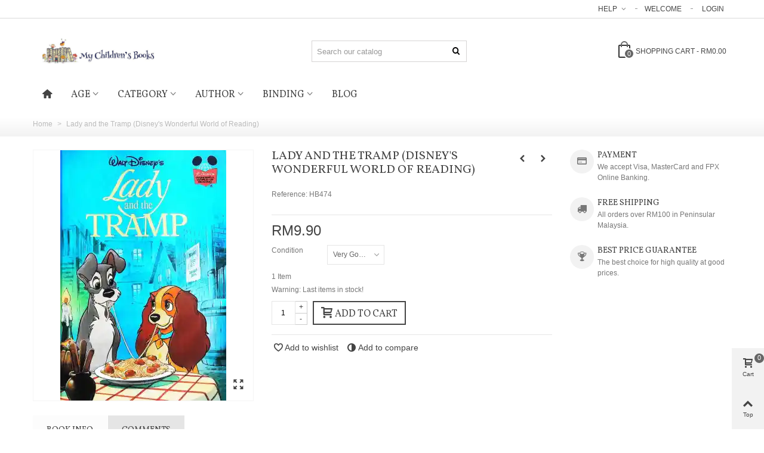

--- FILE ---
content_type: text/html; charset=utf-8
request_url: https://www.childrensbooks.my/disney-s-wonderful-world-of-reading-lady-tramp-9780717283408
body_size: 30106
content:
<!DOCTYPE HTML>
<!--[if lt IE 7]>
<html class="no-js lt-ie9 lt-ie8 lt-ie7" 			lang="en-us" ><![endif]-->
<!--[if IE 7]>
<html class="no-js lt-ie9 lt-ie8 ie7" 			lang="en-us" ><![endif]-->
<!--[if IE 8]>
<html class="no-js lt-ie9 ie8" 			lang="en-us" ><![endif]-->
<!--[if gt IE 8]>
<html class="no-js ie9"  lang="en-us"
			><![endif]-->
<html lang="en-us">
	<head>
		<meta charset="utf-8" />
		<title>Lady and the Tramp (Disney&#039;s Wonderful World of Reading) | 9780717283408</title>
		<meta name="description" content="" />
				<meta name="robots" content="index,follow" />
				<meta name="viewport" content="width=device-width, minimum-scale=0.25, maximum-scale=1.6, initial-scale=1.0" />
        		<meta name="apple-mobile-web-app-capable" content="yes" />
		<link rel="icon" type="image/vnd.microsoft.icon" href="/img/favicon.ico?1604759194" />
		<link rel="shortcut icon" type="image/x-icon" href="/img/favicon.ico?1604759194" />
		        <link rel="apple-touch-icon" sizes="57x57" href="/modules/stthemeeditor/img/touch-icon-iphone-57.png" />
                        <link rel="apple-touch-icon" sizes="72x72" href="/modules/stthemeeditor/img/touch-icon-iphone-72.png" />
                        <link rel="apple-touch-icon" sizes="114x114" href="/modules/stthemeeditor/img/touch-icon-iphone-114.png" />
                        <link rel="apple-touch-icon" sizes="144x144" href="/modules/stthemeeditor/img/touch-icon-iphone-144.png" />
        
																																										
														<link rel="stylesheet" href="https://fonts.googleapis.com/css?family=Vollkorn" type="text/css" media="all" />
																<link rel="stylesheet" href="https://www.childrensbooks.my/themes/panda/cache/v_613_f3ce1c17c1eed71ff2c913083a1cf7a6_all.css" type="text/css" media="all" />
																<link rel="stylesheet" href="https://www.childrensbooks.my/themes/panda/cache/v_613_6c3056044d55405117350db208966904_print.css" type="text/css" media="print" />
																	<link href="https://www.childrensbooks.my/modules/stthemeeditor/views/css/customer-s1.css" rel="stylesheet" type="text/css" media="all" />
											


<style type="text/css">.st_banner_block_1 .style_content, a.st_banner_block_1 , .st_banner_block_1 .style_content a{color:#ffffff;} .st_banner_block_1 .icon_line:after, .st_banner_block_1 .icon_line:before{background-color:#ffffff;} .st_banner_block_1 .line, .st_banner_block_1 .btn{border-color:#ffffff;}.st_banner_block_2 .style_content, a.st_banner_block_2 , .st_banner_block_2 .style_content a{color:#ffffff;} .st_banner_block_2 .icon_line:after, .st_banner_block_2 .icon_line:before{background-color:#ffffff;} .st_banner_block_2 .line, .st_banner_block_2 .btn{border-color:#ffffff;}.st_banner_block_3 .style_content, a.st_banner_block_3 , .st_banner_block_3 .style_content a{color:#ffffff;} .st_banner_block_3 .icon_line:after, .st_banner_block_3 .icon_line:before{background-color:#ffffff;} .st_banner_block_3 .line, .st_banner_block_3 .btn{border-color:#ffffff;}.st_banner_block_4 .style_content, a.st_banner_block_4 , .st_banner_block_4 .style_content a{color:#ffffff;} .st_banner_block_4 .icon_line:after, .st_banner_block_4 .icon_line:before{background-color:#ffffff;} .st_banner_block_4 .line, .st_banner_block_4 .btn{border-color:#ffffff;}</style>
<style type="text/css">.special-products_block_center_container .products_slider .owl-theme.owl-navigation-tr .owl-controls .owl-buttons div.disabled,.special-products_block_center_container .products_slider .owl-theme.owl-navigation-tr .owl-controls .owl-buttons div.disabled:hover{background-color:transplanted;}</style>
<style type="text/css">.stsocial_list li a,#footer-primary .stsocial_list li a,#footer-secondary .stsocial_list li a,#footer-tertiary .stsocial_list li a{color:#ffffff;}.stsocial_list li a:hover,#footer-primary .stsocial_list li a:hover,#footer-secondary .stsocial_list li a:hover,#footer-tertiary .stsocial_list li a:hover{color:#ffffff;}.stsocial_list li a,#footer-primary .stsocial_list li a,#footer-secondary .stsocial_list li a,#footer-tertiary .stsocial_list li a{background-color:#cccccc;}.stsocial_list_footer_bottom .icon-large{font-size:1.166em;}.stsocial_list li a:hover,#footer-primary .stsocial_list li a:hover,#footer-secondary .stsocial_list li a:hover,#footer-tertiary .stsocial_list li a:hover{background-color:#666666;}.stsocial_list_footer_bottom .icon-large{font-size:1.166em;}</style>
<style type="text/css">.featured_products_sldier_block_center_container .products_slider .owl-theme.owl-navigation-tr .owl-controls .owl-buttons div.disabled,.featured_products_sldier_block_center_container .products_slider .owl-theme.owl-navigation-tr .owl-controls .owl-buttons div.disabled:hover{background-color:transplanted;}</style>
<style type="text/css">.parallax_text_con_1 .style_content, .parallax_text_con_1 .style_content a{color:#ffffff;} .parallax_text_con_1 .icon_line:after, .parallax_text_con_1 .icon_line:before{background-color:#ffffff;} .parallax_text_con_1 .line, .parallax_text_con_1 .btn{border-color:#ffffff;}.parallax_text_con_2 .style_content, .parallax_text_con_2 .style_content a{color:#ffffff;} .parallax_text_con_2 .icon_line:after, .parallax_text_con_2 .icon_line:before{background-color:#ffffff;} .parallax_text_con_2 .line, .parallax_text_con_2 .btn{border-color:#ffffff;}.parallax_text_con_3 .style_content, .parallax_text_con_3 .style_content a{color:#ffffff;} .parallax_text_con_3 .icon_line:after, .parallax_text_con_3 .icon_line:before{background-color:#ffffff;} .parallax_text_con_3 .line, .parallax_text_con_3 .btn{border-color:#ffffff;}.parallax_text_con_4 .style_content, .parallax_text_con_4 .style_content a{color:#ffffff;} .parallax_text_con_4 .icon_line:after, .parallax_text_con_4 .icon_line:before{background-color:#ffffff;} .parallax_text_con_4 .line, .parallax_text_con_4 .btn{border-color:#ffffff;}.parallax_text_con_5 .style_content, .parallax_text_con_5 .style_content a{color:#ffffff;} .parallax_text_con_5 .icon_line:after, .parallax_text_con_5 .icon_line:before{background-color:#ffffff;} .parallax_text_con_5 .line, .parallax_text_con_5 .btn{border-color:#ffffff;}.parallax_text_con_6 .style_content, .parallax_text_con_6 .style_content a{color:#ffffff;} .parallax_text_con_6 .icon_line:after, .parallax_text_con_6 .icon_line:before{background-color:#ffffff;} .parallax_text_con_6 .line, .parallax_text_con_6 .btn{border-color:#ffffff;}.parallax_text_con_7 .style_content, .parallax_text_con_7 .style_content a{color:#ffffff;} .parallax_text_con_7 .icon_line:after, .parallax_text_con_7 .icon_line:before{background-color:#ffffff;} .parallax_text_con_7 .line, .parallax_text_con_7 .btn{border-color:#ffffff;}.parallax_text_con_8 .style_content, .parallax_text_con_8 .style_content a{color:#ffffff;} .parallax_text_con_8 .icon_line:after, .parallax_text_con_8 .icon_line:before{background-color:#ffffff;} .parallax_text_con_8 .line, .parallax_text_con_8 .btn{border-color:#ffffff;}.parallax_text_con_9 .style_content, .parallax_text_con_9 .style_content a{color:#ffffff;} .parallax_text_con_9 .icon_line:after, .parallax_text_con_9 .icon_line:before{background-color:#ffffff;} .parallax_text_con_9 .line, .parallax_text_con_9 .btn{border-color:#ffffff;}.parallax_text_con_10 .style_content, .parallax_text_con_10 .style_content a{color:#ffffff;} .parallax_text_con_10 .icon_line:after, .parallax_text_con_10 .icon_line:before{background-color:#ffffff;} .parallax_text_con_10 .line, .parallax_text_con_10 .btn{border-color:#ffffff;}#parallax_box_1{background-image: url(https://www.childrensbooks.my/upload/stparallax/a1f845d7bb20631376bd9c6d283b916c.jpg);}#parallax_box_1 .parallax_heading{color:#ffffff;}#owl-parallax-1.owl-theme .owl-controls .owl-page.active span{background-color:#ffffff;}#parallax_box_1{padding-top:60px;}#parallax_box_1{padding-bottom:60px;}</style>
<style type="text/css">.best-sellers_block_center_container .products_slider .owl-theme.owl-navigation-tr .owl-controls .owl-buttons div.disabled,.best-sellers_block_center_container .products_slider .owl-theme.owl-navigation-tr .owl-controls .owl-buttons div.disabled:hover{background-color:transplanted;}</style>
<style type="text/css">#product_categories_slider_1 .products_slider .ajax_block_product{padding-left:8px;padding-right:8px;}#product_categories_slider_2 .products_slider .ajax_block_product{padding-left:8px;padding-right:8px;}#product_categories_slider_3 .products_slider .ajax_block_product{padding-left:8px;padding-right:8px;}#product_categories_slider_1 .products_slider .owl-theme.owl-navigation-tr .owl-controls .owl-buttons div.disabled,#product_categories_slider_1 .products_slider .owl-theme.owl-navigation-tr .owl-controls .owl-buttons div.disabled:hover{background-color:transplanted;}#product_categories_slider_2 .products_slider .owl-theme.owl-navigation-tr .owl-controls .owl-buttons div.disabled,#product_categories_slider_2 .products_slider .owl-theme.owl-navigation-tr .owl-controls .owl-buttons div.disabled:hover{background-color:transplanted;}#product_categories_slider_3 .products_slider .owl-theme.owl-navigation-tr .owl-controls .owl-buttons div.disabled,#product_categories_slider_3 .products_slider .owl-theme.owl-navigation-tr .owl-controls .owl-buttons div.disabled:hover{background-color:transplanted;}</style>
<style type="text/css">.featured_categories_slider_container .products_slider .owl-theme.owl-navigation-tr .owl-controls .owl-buttons div.disabled,.featured_categories_slider_container .products_slider .owl-theme.owl-navigation-tr .owl-controls .owl-buttons div.disabled:hover{background-color:transplanted;}</style>
<!-- AddThis Header BEGIN -->
<meta property="og:site_name" content="My Children&#039;s Books" />
<meta property="og:url" content="http://www.childrensbooks.my/disney-s-wonderful-world-of-reading-lady-tramp-9780717283408" />
<meta property="og:type" content="product" />
<meta property="og:title" content="Lady and the Tramp (Disney&#039;s Wonderful World of Reading)" />
<meta property="og:description" content="" />
<meta property="og:image" content="https://www.childrensbooks.my/2010-thickbox_default/disney-s-wonderful-world-of-reading-lady-tramp-9780717283408.webp" />

<!-- AddThis Header END --><style type="text/css">#st_news_letter_1 .st_news_letter_form_inner{width:258px;}#st_news_letter_1 .st_news_letter_input{height:35px;}#st_news_letter_1 .st_news_letter_submit{height:35px;line-height:31px;}</style>
<style type="text/css">.new-products_block_center_container .products_slider .owl-theme.owl-navigation-tr .owl-controls .owl-buttons div.disabled,.new-products_block_center_container .products_slider .owl-theme.owl-navigation-tr .owl-controls .owl-buttons div.disabled:hover{background-color:transplanted;}</style>
<!-- Ps Editor -->
	
<script>
	
	</script>


<style type="text/css">
	.table-data-sheet a {

    color: #777777;

}
</style>
<!-- /Ps Editor --><style>#side_products_cart{right: 0; left: auto; border-left-width: 4px;border-right-width: 0;}.is_rtl #side_products_cart{left: 0; right: auto;border-left-width:0;border-right-width: 4px;}#side_products_cart .st-menu-header .close_right_side{left: 4px; right: auto;}.is_rtl #side_products_cart .st-menu-header .close_right_side{left: auto; right: 4px;}#side_mobile_nav{right: 0; left: auto; border-left-width: 4px;border-right-width: 0;}.is_rtl #side_mobile_nav{left: 0; right: auto;border-left-width:0;border-right-width: 4px;}#side_mobile_nav .st-menu-header .close_right_side{left: 4px; right: auto;}.is_rtl #side_mobile_nav .st-menu-header .close_right_side{left: auto; right: 4px;}#side_stmobilemenu{right: auto; left: 0; border-left-width: 0;border-right-width: 4px;}.is_rtl #side_stmobilemenu{left: auto; right: 0;border-left-width:4px;border-right-width: 0;}#side_stmobilemenu .st-menu-header .close_right_side{left: auto; right: 4px;}.is_rtl #side_stmobilemenu .st-menu-header .close_right_side{left: 4px; right: auto;}#rightbar{-webkit-flex-grow: 2; -moz-flex-grow: 2; flex-grow: 2; -ms-flex-positive: 2;}#leftbar{-webkit-flex-grow: 0; -moz-flex-grow: 0; flex-grow: 0; -ms-flex-positive: 0;}#rightbar{top:auto; bottom:0%;}#leftbar{top:auto; bottom:0%;}</style>
<link rel="canonical" href="https://www.childrensbooks.my/disney-s-wonderful-world-of-reading-lady-tramp-9780717283408">
<link rel="alternate" href="https://www.childrensbooks.my/disney-s-wonderful-world-of-reading-lady-tramp-9780717283408" hreflang="en-us">
<link rel="alternate" href="https://www.childrensbooks.my/disney-s-wonderful-world-of-reading-lady-tramp-9780717283408" hreflang="x-default">
<style>.prange_module .prange_price_from, .prange_module .prange_price_price_from, .prange_module .prange_price_price_from_tax, .prange_module .prange_price_to, .prange_module .prange_price_price_to, .prange_module .prange_price_price_to_tax, .prange_module .prange_price_oneprice, .prange_module .prange_price_oneprice_tax {
font-family: Arial, Helvetica, sans-serif;
  font-size: 15px;
  line-height: 1.42857;
  color: #777777;
}

.pro_second_box
.price_container
.price.product-price { display: none!important; }

.pro_column_right .mar_b6
.price,  .itemlist_right 
.price_container
.price{display: none;}

.pro_second_box 
.price_container 
.price{display: none;}

.pro_second_box 
.price_container 
.old-price.product-price { display: none!important; }

.pro_second_box
.price_container
.old_price.product-price { display: none!important; }

.pro_column_right .mar_b6
.price,  .itemlist_right 
.price_container
.old_price{display: none;}

h2{font-size:14px; font-weight: bold}
h3{font-size:13px; font-weight: bold}

.table-data-sheet a {
    color: #777777;
}

.pro_column_right
.price { display: none!important; }
</style>
		
	    
<script type="text/javascript" data-keepinline>
	      // Picture element HTML5 shiv
	      document.createElement('picture');
	    </script>
	    
	    
			</head>
			<body id="product" class="product product-2033 product-disney-s-wonderful-world-of-reading-lady-tramp-9780717283408 category-2 category-home hide-left-column hide-right-column lang_en 
					 slide_lr_column 		 is_safari 	">
					<!--[if lt IE 10]>
		<p class="alert alert-warning">Please upgrade to your Internet Explorer to version 11+ or download Chrome, Firefox.</p>
		<![endif]-->
		<div id="st-container" class="st-container st-effect-0">
			<div class="st-pusher">
				<div class="st-content"><!-- this is the wrapper for the content -->
					<div class="st-content-inner">
		<div id="body_wrapper">
						<div class="header-container  ">
				<header id="header" class="animated fast">
																				<div id="top_bar" class="nav horizontal-s " >
						<div class="wide_container">
							<div class="container">
								<div id="top_bar_row" class="flex_container">
									<nav id="nav_left" class="flex_float_left"></nav>
									<nav id="nav_right" class="flex_float_right"><!-- Block stlinkgroups top module -->
    <div id="multilink_1" class="stlinkgroups_top dropdown_wrap first-item top_bar_item">
        <div class="dropdown_tri  dropdown_tri_in  header_item">
                Help
                </div>
                <div class="dropdown_list">
            <ul class="dropdown_list_ul custom_links_list ">
    		    			<li>
            		<a href="https://www.childrensbooks.my/contact" title="Contact us"  >
                        Contact us
            		</a>
    			</li>
    		    			<li>
            		<a href="https://www.childrensbooks.my/info/delivery" title="Delivery Information"  >
                        Delivery Information
            		</a>
    			</li>
    		    			<li>
            		<a href="https://www.childrensbooks.my/info/book-conditions" title="Book Conditions"  >
                        Book Conditions
            		</a>
    			</li>
    		    			<li>
            		<a href="https://www.childrensbooks.my/info/referral-programme" title="Referral Programme"  >
                        Referral Programme
            		</a>
    			</li>
    		    			<li>
            		<a href="https://www.childrensbooks.my/info/delivery-rates" title="Delivery Rates"  >
                        Delivery Rates
            		</a>
    			</li>
    		    			<li>
            		<a href="https://www.childrensbooks.my/sitemap" title="Sitemap"  rel="nofollow"  >
                        Sitemap
            		</a>
    			</li>
    		    		</ul>
        </div>
            </div>
<!-- /Block stlinkgroups top module --><!-- Block user information module NAV  -->
		<span class="welcome top_bar_item  hidden_extra_small "><span class="header_item">Welcome</span></span>		<a class="login top_bar_item" href="https://www.childrensbooks.my/my-account" rel="nofollow" title="Log in to your customer account">
			<span class="header_item">Login</span>
		</a>
<!-- /Block usmodule NAV -->
</nav>
								</div>
							</div>					
						</div>
					</div>
					
		            		            <section id="mobile_bar" class="animated fast">
					    <div class="container">
					      <div id="mobile_bar_top" class="flex_container">
					        					          <div id="mobile_bar_left">
					            <div class="flex_container">
					            						                	<a id="rightbar_3"  href="javascript:;" class="mobile_bar_tri  menu_mobile_bar_tri mobile_bar_item " data-name="side_stmobilemenu" data-direction="open_bar_left" rel="nofollow" title="Menu">
	    <i class="icon-menu fs_xl"></i>
	    <span class="mobile_bar_tri_text">Menu</span>
	</a>
					            </div>
					          </div>
					          <div id="mobile_bar_center" class="flex_child">
					            <div class="flex_container  flex_center ">					            						                  					        	<a id="mobile_header_logo" class="mobile_logo" href="https://www.childrensbooks.my/" title="My Children&#039;s Books">
									<img class="logo replace-2x" src="https://www.childrensbooks.my/img/my-children-s-books-logo-1555554740.jpg"  alt="My Children&#039;s Books" width="917" height="183"/>
								</a>
					        
					              						              
					            </div>
					          </div>
					          <div id="mobile_bar_right">
					            <div class="flex_container">	<a id="rightbar_4"  href="javascript:;" class="mobile_bar_tri  customer_mobile_bar_tri mobile_bar_item" data-name="side_mobile_nav" data-direction="open_bar_right" rel="nofollow" title="Settings">
	    <i class="icon-user-1 fs_xl"></i>
	    <span class="mobile_bar_tri_text">Settings</span>
	</a>
</div>
					          </div>
					      </div>
					      <div id="mobile_bar_bottom" class="flex_container">
					        
					      </div>
					    </div>
					  </section>
		            
					<div id="header_primary" class="">
						<div class="wide_container">
							<div id="header_primary_container" class="container">
								<div id="header_primary_row" class="flex_container  logo_left ">

									<div id="header_left" class="">
										<div class="flex_container header_box  flex_left ">
																					<a id="logo_left" class="shop_logo" href="https://www.childrensbooks.my/" title="My Children&#039;s Books">
												<img class="logo replace-2x" src="https://www.childrensbooks.my/img/my-children-s-books-logo-1555554740.jpg"  alt="My Children&#039;s Books" width="917" height="183"/>
											</a>
																														</div>
									</div>
									<div id="header_center" class="">
										<div class="flex_container header_box  flex_center ">
																										                  <div class="search_widget_block ">
<div class="search_widget" data-search-controller-url="https://www.childrensbooks.my/search">
	<form method="get" action="https://www.childrensbooks.my/search" class="search_widget_form">
		<input type="hidden" name="controller" value="search" />
		<input type="hidden" name="orderby" value="position" />
		<input type="hidden" name="orderway" value="desc" />
		<div class="search_widget_form_inner flex_container input-group-with-border js-parent-focus">
	    	<input type="text" class="form-control search_widget_text js-child-focus" name="search_query" value="" placeholder="Search our catalog" autocomplete="off">
        	<button class="btn btn-search btn-less-padding btn-spin search_widget_btn link_color icon_btn" type="submit"><i class="icon-search-1"></i></button>
	    </div>

	</form>
	<div class="search_results"></div>
	<a href="javascript:;" title="More products." rel="nofollow" class="display_none search_more_products go">Click for more products.</a>
	<div class="display_none search_no_products">No produts were found.</div>
</div>
</div>

						                										</div>
									</div>
									<div id="header_right" class="">
										<div id="header_right_top" class="flex_container header_box  flex_right ">
							                <!-- MODULE Block cart -->
	<div class="shopping_cart shopping_cart_mod  top_bar_item ">
		<a href="https://www.childrensbooks.my/quick-order" id="shopping_cart" title="View my shopping cart" rel="nofollow" class="header_item " data-name="side_products_cart" data-direction="open_bar_right">
			<div class="ajax_cart_bag ">
				<span class="ajax_cart_quantity amount_circle ">0</span>
				<span class="ajax_cart_bg_handle"></span>
				<i class="icon-glyph icon_btn"></i>
			</div>
			<span class="cart_text">Shopping cart</span>
			<span class="ajax_cart_quantity">0</span>
			<span class="ajax_cart_product_txt">item(s)</span>
			<span class="ajax_cart_split">-</span>
			<span class="ajax_cart_total">
									RM0.00
							</span>
					</a>
					<div id="cart_block" class="cart_block exclusive">
				<div class="block_content">
					<!-- block list of products -->
					<div class="cart_block_list">
												<p class="cart_block_no_products alert alert-warning">
							No products
						</p>
																		<div class="cart-prices  unvisible">
							<div class="cart-prices-line first-line">
								<span class="price cart_block_shipping_cost ajax_cart_shipping_cost unvisible">
																			To be determined																	</span>
								<span class="unvisible">
									Shipping
								</span>
							</div>
																					<div class="cart-prices-line last-line">
								<span class="price cart_block_total ajax_block_cart_total">RM0.00</span>
								<span>Total</span>
							</div>
													</div>
						<p class="cart-buttons  unvisible ">
							<a id="button_order_cart" class="btn btn-default" href="https://www.childrensbooks.my/quick-order" title="Check out" rel="nofollow">Check out</a>
						</p>
					</div>
				</div>
			</div><!-- .cart_block -->
			</div>
<!-- /MODULE Block cart -->
							            </div>
							            									</div>
								</div>
							</div>
						</div>
					</div>
																						            		            <section id="top_extra" class="main_menu_has_widgets_0">
		            							<div id="st_mega_menu_container" class="animated fast">
							<div class="container">
				            	<div class="container_inner clearfix">
				            							            		<nav id="st_mega_menu_wrap" role="navigation">
		<ul class="st_mega_menu clearfix mu_level_0">
						<li id="st_menu_1" class="ml_level_0 m_alignment_0">
			<a id="st_ma_1" href="https://www.childrensbooks.my/" class="ma_level_0 ma_icon" title=""><i class="icon-home"></i></a>
					</li>
					<li id="st_menu_6" class="ml_level_0 m_alignment_0">
			<a id="st_ma_6" href="https://www.childrensbooks.my/age" class="ma_level_0 is_parent" title="Age">Age</a>
								<div class="stmenu_sub style_wide col-md-3">
		<div class="row m_column_row">
																			<div id="st_menu_column_4" class="col-md-12">
																											<div id="st_menu_block_7">
							<div class="row">
															<div class="col-md-12">
																		<ul class="mu_level_1">
										<li class="ml_level_1">
											<a href="https://www.childrensbooks.my/baby-toddler" title="Baby and Toddler"  class="ma_level_1 ma_item">Baby and Toddler</a>
																					</li>
									</ul>	
								</div>
																</div><div class="row">
																							<div class="col-md-12">
																		<ul class="mu_level_1">
										<li class="ml_level_1">
											<a href="https://www.childrensbooks.my/ages-3-to-5" title="Ages 3 to 5"  class="ma_level_1 ma_item">Ages 3 to 5</a>
																					</li>
									</ul>	
								</div>
																</div><div class="row">
																							<div class="col-md-12">
																		<ul class="mu_level_1">
										<li class="ml_level_1">
											<a href="https://www.childrensbooks.my/ages-6-to-8" title="Ages 6 to 8"  class="ma_level_1 ma_item">Ages 6 to 8</a>
																					</li>
									</ul>	
								</div>
																</div><div class="row">
																							<div class="col-md-12">
																		<ul class="mu_level_1">
										<li class="ml_level_1">
											<a href="https://www.childrensbooks.my/ages-9-to-12" title="Ages 9 to 12"  class="ma_level_1 ma_item">Ages 9 to 12</a>
																					</li>
									</ul>	
								</div>
																</div><div class="row">
																							<div class="col-md-12">
																		<ul class="mu_level_1">
										<li class="ml_level_1">
											<a href="https://www.childrensbooks.my/ages-13-to-18" title="Ages 13 to 18"  class="ma_level_1 ma_item">Ages 13 to 18</a>
																					</li>
									</ul>	
								</div>
																						</div>
							</div>
																		</div>
							</div>
	</div>
						</li>
					<li id="st_menu_8" class="ml_level_0 m_alignment_0">
			<a id="st_ma_8" href="https://www.childrensbooks.my/category" class="ma_level_0 is_parent" title="Category">Category</a>
								<div class="stmenu_sub style_wide col-md-12">
		<div class="row m_column_row">
																			<div id="st_menu_column_5" class="col-md-12">
																											<div id="st_menu_block_9">
							<div class="row">
															<div class="col-md-3">
																		<ul class="mu_level_1">
										<li class="ml_level_1">
											<a href="https://www.childrensbooks.my/adventure" title="Adventure"  class="ma_level_1 ma_item">Adventure</a>
																					</li>
									</ul>	
								</div>
																							<div class="col-md-3">
																		<ul class="mu_level_1">
										<li class="ml_level_1">
											<a href="https://www.childrensbooks.my/activity-novelty" title="Activity &amp; Novelty"  class="ma_level_1 ma_item">Activity &amp; Novelty</a>
																					</li>
									</ul>	
								</div>
																							<div class="col-md-3">
																		<ul class="mu_level_1">
										<li class="ml_level_1">
											<a href="https://www.childrensbooks.my/animals" title="Animals"  class="ma_level_1 ma_item">Animals</a>
																					</li>
									</ul>	
								</div>
																							<div class="col-md-3">
																		<ul class="mu_level_1">
										<li class="ml_level_1">
											<a href="https://www.childrensbooks.my/christmas" title="Christmas"  class="ma_level_1 ma_item">Christmas</a>
																					</li>
									</ul>	
								</div>
																</div><div class="row">
																							<div class="col-md-3">
																		<ul class="mu_level_1">
										<li class="ml_level_1">
											<a href="https://www.childrensbooks.my/classics" title="Classics"  class="ma_level_1 ma_item">Classics</a>
																					</li>
									</ul>	
								</div>
																							<div class="col-md-3">
																		<ul class="mu_level_1">
										<li class="ml_level_1">
											<a href="https://www.childrensbooks.my/collections" title="Collections"  class="ma_level_1 ma_item">Collections</a>
																					</li>
									</ul>	
								</div>
																							<div class="col-md-3">
																		<ul class="mu_level_1">
										<li class="ml_level_1">
											<a href="https://www.childrensbooks.my/comics" title="Comics"  class="ma_level_1 ma_item">Comics</a>
																					</li>
									</ul>	
								</div>
																							<div class="col-md-3">
																		<ul class="mu_level_1">
										<li class="ml_level_1">
											<a href="https://www.childrensbooks.my/disney" title="Disney"  class="ma_level_1 ma_item">Disney</a>
																					</li>
									</ul>	
								</div>
																</div><div class="row">
																							<div class="col-md-3">
																		<ul class="mu_level_1">
										<li class="ml_level_1">
											<a href="https://www.childrensbooks.my/fairies-princesses-knights" title="Fairies, Princesses &amp; Knights"  class="ma_level_1 ma_item">Fairies, Princesses &amp; Knights</a>
																					</li>
									</ul>	
								</div>
																							<div class="col-md-3">
																		<ul class="mu_level_1">
										<li class="ml_level_1">
											<a href="https://www.childrensbooks.my/horror" title="Horror"  class="ma_level_1 ma_item">Horror</a>
																					</li>
									</ul>	
								</div>
																							<div class="col-md-3">
																		<ul class="mu_level_1">
										<li class="ml_level_1">
											<a href="https://www.childrensbooks.my/humour" title="Humour"  class="ma_level_1 ma_item">Humour</a>
																					</li>
									</ul>	
								</div>
																							<div class="col-md-3">
																		<ul class="mu_level_1">
										<li class="ml_level_1">
											<a href="https://www.childrensbooks.my/kumon-reading-list" title="Kumon Reading List"  class="ma_level_1 ma_item">Kumon Reading List</a>
																					</li>
									</ul>	
								</div>
																</div><div class="row">
																							<div class="col-md-3">
																		<ul class="mu_level_1">
										<li class="ml_level_1">
											<a href="https://www.childrensbooks.my/lifestyle" title="Lifestyle"  class="ma_level_1 ma_item">Lifestyle</a>
																					</li>
									</ul>	
								</div>
																							<div class="col-md-3">
																		<ul class="mu_level_1">
										<li class="ml_level_1">
											<a href="https://www.childrensbooks.my/monsters" title="Monsters"  class="ma_level_1 ma_item">Monsters</a>
																					</li>
									</ul>	
								</div>
																							<div class="col-md-3">
																		<ul class="mu_level_1">
										<li class="ml_level_1">
											<a href="https://www.childrensbooks.my/music" title="Music Books"  class="ma_level_1 ma_item">Music Books</a>
																					</li>
									</ul>	
								</div>
																							<div class="col-md-3">
																		<ul class="mu_level_1">
										<li class="ml_level_1">
											<a href="https://www.childrensbooks.my/mystery" title="Mystery"  class="ma_level_1 ma_item">Mystery</a>
																					</li>
									</ul>	
								</div>
																</div><div class="row">
																							<div class="col-md-3">
																		<ul class="mu_level_1">
										<li class="ml_level_1">
											<a href="https://www.childrensbooks.my/non-fiction" title="Non-fiction"  class="ma_level_1 ma_item">Non-fiction</a>
																					</li>
									</ul>	
								</div>
																							<div class="col-md-3">
																		<ul class="mu_level_1">
										<li class="ml_level_1">
											<a href="https://www.childrensbooks.my/novels" title="Novels"  class="ma_level_1 ma_item">Novels</a>
																					</li>
									</ul>	
								</div>
																							<div class="col-md-3">
																		<ul class="mu_level_1">
										<li class="ml_level_1">
											<a href="https://www.childrensbooks.my/numbers-letters-words" title="Numbers, Letters &amp; Words"  class="ma_level_1 ma_item">Numbers, Letters &amp; Words</a>
																					</li>
									</ul>	
								</div>
																							<div class="col-md-3">
																		<ul class="mu_level_1">
										<li class="ml_level_1">
											<a href="https://www.childrensbooks.my/picture" title="Picture Books"  class="ma_level_1 ma_item">Picture Books</a>
																					</li>
									</ul>	
								</div>
																</div><div class="row">
																							<div class="col-md-3">
																		<ul class="mu_level_1">
										<li class="ml_level_1">
											<a href="https://www.childrensbooks.my/religion" title="Religion"  class="ma_level_1 ma_item">Religion</a>
																					</li>
									</ul>	
								</div>
																							<div class="col-md-3">
																		<ul class="mu_level_1">
										<li class="ml_level_1">
											<a href="https://www.childrensbooks.my/rhymes-phonics-poetry" title="Rhymes, Phonics &amp; Poetry"  class="ma_level_1 ma_item">Rhymes, Phonics &amp; Poetry</a>
																					</li>
									</ul>	
								</div>
																							<div class="col-md-3">
																		<ul class="mu_level_1">
										<li class="ml_level_1">
											<a href="https://www.childrensbooks.my/romance" title="Romance"  class="ma_level_1 ma_item">Romance</a>
																					</li>
									</ul>	
								</div>
																							<div class="col-md-3">
																		<ul class="mu_level_1">
										<li class="ml_level_1">
											<a href="https://www.childrensbooks.my/space-sci-fi" title="Space &amp; Sci-Fi"  class="ma_level_1 ma_item">Space &amp; Sci-Fi</a>
																					</li>
									</ul>	
								</div>
																</div><div class="row">
																							<div class="col-md-3">
																		<ul class="mu_level_1">
										<li class="ml_level_1">
											<a href="https://www.childrensbooks.my/television" title="Television"  class="ma_level_1 ma_item">Television</a>
																					</li>
									</ul>	
								</div>
																						</div>
							</div>
																		</div>
							</div>
	</div>
						</li>
					<li id="st_menu_12" class="ml_level_0 m_alignment_0">
			<a id="st_ma_12" href="https://www.childrensbooks.my/author" class="ma_level_0 is_parent" title="Author">Author</a>
								<div class="stmenu_sub style_wide col-md-12">
		<div class="row m_column_row">
																			<div id="st_menu_column_7" class="col-md-12">
																											<div id="st_menu_block_13">
							<div class="row">
															<div class="col-md-2-4">
																		<ul class="mu_level_1">
										<li class="ml_level_1">
											<a href="https://www.childrensbooks.my/anne-adeney" title="Anne Adeney"  class="ma_level_1 ma_item">Anne Adeney</a>
																					</li>
									</ul>	
								</div>
																							<div class="col-md-2-4">
																		<ul class="mu_level_1">
										<li class="ml_level_1">
											<a href="https://www.childrensbooks.my/allan-ahlberg" title="Allan Ahlberg"  class="ma_level_1 ma_item">Allan Ahlberg</a>
																					</li>
									</ul>	
								</div>
																							<div class="col-md-2-4">
																		<ul class="mu_level_1">
										<li class="ml_level_1">
											<a href="https://www.childrensbooks.my/alice-alfonsi" title="Alice Alfonsi"  class="ma_level_1 ma_item">Alice Alfonsi</a>
																					</li>
									</ul>	
								</div>
																							<div class="col-md-2-4">
																		<ul class="mu_level_1">
										<li class="ml_level_1">
											<a href="https://www.childrensbooks.my/britt-allcroft" title="Britt Allcroft"  class="ma_level_1 ma_item">Britt Allcroft</a>
																					</li>
									</ul>	
								</div>
																							<div class="col-md-2-4">
																		<ul class="mu_level_1">
										<li class="ml_level_1">
											<a href="https://www.childrensbooks.my/catherine-anholt" title="Catherine Anholt"  class="ma_level_1 ma_item">Catherine Anholt</a>
																					</li>
									</ul>	
								</div>
																</div><div class="row">
																							<div class="col-md-2-4">
																		<ul class="mu_level_1">
										<li class="ml_level_1">
											<a href="https://www.childrensbooks.my/althea" title="Althea"  class="ma_level_1 ma_item">Althea</a>
																					</li>
									</ul>	
								</div>
																							<div class="col-md-2-4">
																		<ul class="mu_level_1">
										<li class="ml_level_1">
											<a href="https://www.childrensbooks.my/heather-amery" title="Heather Amery"  class="ma_level_1 ma_item">Heather Amery</a>
																					</li>
									</ul>	
								</div>
																							<div class="col-md-2-4">
																		<ul class="mu_level_1">
										<li class="ml_level_1">
											<a href="https://www.childrensbooks.my/hans-christian-andersen" title="Hans Christian Andersen"  class="ma_level_1 ma_item">Hans Christian Andersen</a>
																					</li>
									</ul>	
								</div>
																							<div class="col-md-2-4">
																		<ul class="mu_level_1">
										<li class="ml_level_1">
											<a href="https://www.childrensbooks.my/christopher-awdry" title="Christopher Awdry"  class="ma_level_1 ma_item">Christopher Awdry</a>
																					</li>
									</ul>	
								</div>
																							<div class="col-md-2-4">
																		<ul class="mu_level_1">
										<li class="ml_level_1">
											<a href="https://www.childrensbooks.my/brenda-apsley" title="Brenda Apsley"  class="ma_level_1 ma_item">Brenda Apsley</a>
																					</li>
									</ul>	
								</div>
																</div><div class="row">
																							<div class="col-md-2-4">
																		<ul class="mu_level_1">
										<li class="ml_level_1">
											<a href="https://www.childrensbooks.my/nicola-baxter" title="Nicola Baxter"  class="ma_level_1 ma_item">Nicola Baxter</a>
																					</li>
									</ul>	
								</div>
																							<div class="col-md-2-4">
																		<ul class="mu_level_1">
										<li class="ml_level_1">
											<a href="https://www.childrensbooks.my/david-bedford" title="David Bedford"  class="ma_level_1 ma_item">David Bedford</a>
																					</li>
									</ul>	
								</div>
																							<div class="col-md-2-4">
																		<ul class="mu_level_1">
										<li class="ml_level_1">
											<a href="https://www.childrensbooks.my/camilla-de-la-bedoyere" title="Camilla de la Bedoyere"  class="ma_level_1 ma_item">Camilla de la Bedoyere</a>
																					</li>
									</ul>	
								</div>
																							<div class="col-md-2-4">
																		<ul class="mu_level_1">
										<li class="ml_level_1">
											<a href="https://www.childrensbooks.my/ah-benjamin" title="A.H. Benjamin"  class="ma_level_1 ma_item">A.H. Benjamin</a>
																					</li>
									</ul>	
								</div>
																							<div class="col-md-2-4">
																		<ul class="mu_level_1">
										<li class="ml_level_1">
											<a href="https://www.childrensbooks.my/betty-g-birney" title="Betty G. Birney"  class="ma_level_1 ma_item">Betty G. Birney</a>
																					</li>
									</ul>	
								</div>
																</div><div class="row">
																							<div class="col-md-2-4">
																		<ul class="mu_level_1">
										<li class="ml_level_1">
											<a href="https://www.childrensbooks.my/adam-blade" title="Adam Blade"  class="ma_level_1 ma_item">Adam Blade</a>
																					</li>
									</ul>	
								</div>
																							<div class="col-md-2-4">
																		<ul class="mu_level_1">
										<li class="ml_level_1">
											<a href="https://www.childrensbooks.my/benedict-blathwayt" title="Benedict Blathwayt"  class="ma_level_1 ma_item">Benedict Blathwayt</a>
																					</li>
									</ul>	
								</div>
																							<div class="col-md-2-4">
																		<ul class="mu_level_1">
										<li class="ml_level_1">
											<a href="https://www.childrensbooks.my/brown-watson" title="Brown Watson"  class="ma_level_1 ma_item">Brown Watson</a>
																					</li>
									</ul>	
								</div>
																							<div class="col-md-2-4">
																		<ul class="mu_level_1">
										<li class="ml_level_1">
											<a href="https://www.childrensbooks.my/anthony-browne" title="Anthony Browne"  class="ma_level_1 ma_item">Anthony Browne</a>
																					</li>
									</ul>	
								</div>
																							<div class="col-md-2-4">
																		<ul class="mu_level_1">
										<li class="ml_level_1">
											<a href="https://www.childrensbooks.my/andy-blackford" title="Andy Blackford"  class="ma_level_1 ma_item">Andy Blackford</a>
																					</li>
									</ul>	
								</div>
																</div><div class="row">
																							<div class="col-md-2-4">
																		<ul class="mu_level_1">
										<li class="ml_level_1">
											<a href="https://www.childrensbooks.my/enid-blyton" title="Enid Blyton"  class="ma_level_1 ma_item">Enid Blyton</a>
																					</li>
									</ul>	
								</div>
																							<div class="col-md-2-4">
																		<ul class="mu_level_1">
										<li class="ml_level_1">
											<a href="https://www.childrensbooks.my/tony-bradman" title="Tony Bradman"  class="ma_level_1 ma_item">Tony Bradman</a>
																					</li>
									</ul>	
								</div>
																							<div class="col-md-2-4">
																		<ul class="mu_level_1">
										<li class="ml_level_1">
											<a href="https://www.childrensbooks.my/ann-braybrooks" title="Ann Braybrooks"  class="ma_level_1 ma_item">Ann Braybrooks</a>
																					</li>
									</ul>	
								</div>
																							<div class="col-md-2-4">
																		<ul class="mu_level_1">
										<li class="ml_level_1">
											<a href="https://www.childrensbooks.my/ann-bryant" title="Ann Bryant"  class="ma_level_1 ma_item">Ann Bryant</a>
																					</li>
									</ul>	
								</div>
																							<div class="col-md-2-4">
																		<ul class="mu_level_1">
										<li class="ml_level_1">
											<a href="https://www.childrensbooks.my/nick-butterworth" title="Nick Butterworth"  class="ma_level_1 ma_item">Nick Butterworth</a>
																					</li>
									</ul>	
								</div>
																</div><div class="row">
																							<div class="col-md-2-4">
																		<ul class="mu_level_1">
										<li class="ml_level_1">
											<a href="https://www.childrensbooks.my/cartoon-network" title="Cartoon Network"  class="ma_level_1 ma_item">Cartoon Network</a>
																					</li>
									</ul>	
								</div>
																							<div class="col-md-2-4">
																		<ul class="mu_level_1">
										<li class="ml_level_1">
											<a href="https://www.childrensbooks.my/anne-cassidy" title="Anne Cassidy"  class="ma_level_1 ma_item">Anne Cassidy</a>
																					</li>
									</ul>	
								</div>
																							<div class="col-md-2-4">
																		<ul class="mu_level_1">
										<li class="ml_level_1">
											<a href="https://www.childrensbooks.my/cathy-cassidy" title="Cathy Cassidy"  class="ma_level_1 ma_item">Cathy Cassidy</a>
																					</li>
									</ul>	
								</div>
																							<div class="col-md-2-4">
																		<ul class="mu_level_1">
										<li class="ml_level_1">
											<a href="https://www.childrensbooks.my/catherine-chambers" title="Catherine Chambers"  class="ma_level_1 ma_item">Catherine Chambers</a>
																					</li>
									</ul>	
								</div>
																							<div class="col-md-2-4">
																		<ul class="mu_level_1">
										<li class="ml_level_1">
											<a href="https://www.childrensbooks.my/carlo-collodi" title="Carlo Collodi"  class="ma_level_1 ma_item">Carlo Collodi</a>
																					</li>
									</ul>	
								</div>
																</div><div class="row">
																							<div class="col-md-2-4">
																		<ul class="mu_level_1">
										<li class="ml_level_1">
											<a href="https://www.childrensbooks.my/andrew-cope" title="Andrew Cope"  class="ma_level_1 ma_item">Andrew Cope</a>
																					</li>
									</ul>	
								</div>
																							<div class="col-md-2-4">
																		<ul class="mu_level_1">
										<li class="ml_level_1">
											<a href="https://www.childrensbooks.my/lauren-child" title="Lauren Child"  class="ma_level_1 ma_item">Lauren Child</a>
																					</li>
									</ul>	
								</div>
																							<div class="col-md-2-4">
																		<ul class="mu_level_1">
										<li class="ml_level_1">
											<a href="https://www.childrensbooks.my/caroline-jayne-church" title="Caroline Jayne Church"  class="ma_level_1 ma_item">Caroline Jayne Church</a>
																					</li>
									</ul>	
								</div>
																							<div class="col-md-2-4">
																		<ul class="mu_level_1">
										<li class="ml_level_1">
											<a href="https://www.childrensbooks.my/anna-claybourne" title="Anna Claybourne"  class="ma_level_1 ma_item">Anna Claybourne</a>
																					</li>
									</ul>	
								</div>
																							<div class="col-md-2-4">
																		<ul class="mu_level_1">
										<li class="ml_level_1">
											<a href="https://www.childrensbooks.my/babette-cole" title="Babette Cole"  class="ma_level_1 ma_item">Babette Cole</a>
																					</li>
									</ul>	
								</div>
																</div><div class="row">
																							<div class="col-md-2-4">
																		<ul class="mu_level_1">
										<li class="ml_level_1">
											<a href="https://www.childrensbooks.my/lucy-cousins" title="Lucy Cousins"  class="ma_level_1 ma_item">Lucy Cousins</a>
																					</li>
									</ul>	
								</div>
																							<div class="col-md-2-4">
																		<ul class="mu_level_1">
										<li class="ml_level_1">
											<a href="https://www.childrensbooks.my/julia-donaldson" title="Julia Donaldson"  class="ma_level_1 ma_item">Julia Donaldson</a>
																					</li>
									</ul>	
								</div>
																							<div class="col-md-2-4">
																		<ul class="mu_level_1">
										<li class="ml_level_1">
											<a href="https://www.childrensbooks.my/roald-dahl" title="Roald Dahl"  class="ma_level_1 ma_item">Roald Dahl</a>
																					</li>
									</ul>	
								</div>
																							<div class="col-md-2-4">
																		<ul class="mu_level_1">
										<li class="ml_level_1">
											<a href="https://www.childrensbooks.my/audrey-daly" title="Audrey Daly"  class="ma_level_1 ma_item">Audrey Daly</a>
																					</li>
									</ul>	
								</div>
																							<div class="col-md-2-4">
																		<ul class="mu_level_1">
										<li class="ml_level_1">
											<a href="https://www.childrensbooks.my/andrew-davenport" title="Andrew Davenport"  class="ma_level_1 ma_item">Andrew Davenport</a>
																					</li>
									</ul>	
								</div>
																</div><div class="row">
																							<div class="col-md-2-4">
																		<ul class="mu_level_1">
										<li class="ml_level_1">
											<a href="https://www.childrensbooks.my/terry-deary" title="Terry Deary"  class="ma_level_1 ma_item">Terry Deary</a>
																					</li>
									</ul>	
								</div>
																							<div class="col-md-2-4">
																		<ul class="mu_level_1">
										<li class="ml_level_1">
											<a href="https://www.childrensbooks.my/charles-dickens" title="Charles Dickens"  class="ma_level_1 ma_item">Charles Dickens</a>
																					</li>
									</ul>	
								</div>
																							<div class="col-md-2-4">
																		<ul class="mu_level_1">
										<li class="ml_level_1">
											<a href="https://www.childrensbooks.my/chris-d-lacey" title="Chris D&#039;Lacey"  class="ma_level_1 ma_item">Chris D&#039;Lacey</a>
																					</li>
									</ul>	
								</div>
																							<div class="col-md-2-4">
																		<ul class="mu_level_1">
										<li class="ml_level_1">
											<a href="https://www.childrensbooks.my/alan-durant" title="Alan Durant"  class="ma_level_1 ma_item">Alan Durant</a>
																					</li>
									</ul>	
								</div>
																							<div class="col-md-2-4">
																		<ul class="mu_level_1">
										<li class="ml_level_1">
											<a href="https://www.childrensbooks.my/walt-disney" title="Disney"  class="ma_level_1 ma_item">Disney</a>
																					</li>
									</ul>	
								</div>
																</div><div class="row">
																							<div class="col-md-2-4">
																		<ul class="mu_level_1">
										<li class="ml_level_1">
											<a href="https://www.childrensbooks.my/anne-fine" title="Anne Fine"  class="ma_level_1 ma_item">Anne Fine</a>
																					</li>
									</ul>	
								</div>
																							<div class="col-md-2-4">
																		<ul class="mu_level_1">
										<li class="ml_level_1">
											<a href="https://www.childrensbooks.my/claire-freedman" title="Claire Freedman"  class="ma_level_1 ma_item">Claire Freedman</a>
																					</li>
									</ul>	
								</div>
																							<div class="col-md-2-4">
																		<ul class="mu_level_1">
										<li class="ml_level_1">
											<a href="https://www.childrensbooks.my/vivian-french" title="Vivian French"  class="ma_level_1 ma_item">Vivian French</a>
																					</li>
									</ul>	
								</div>
																							<div class="col-md-2-4">
																		<ul class="mu_level_1">
										<li class="ml_level_1">
											<a href="https://www.childrensbooks.my/belinda-gallagher" title="Belinda Gallagher"  class="ma_level_1 ma_item">Belinda Gallagher</a>
																					</li>
									</ul>	
								</div>
																							<div class="col-md-2-4">
																		<ul class="mu_level_1">
										<li class="ml_level_1">
											<a href="https://www.childrensbooks.my/anita-ganeri" title="Anita Ganeri"  class="ma_level_1 ma_item">Anita Ganeri</a>
																					</li>
									</ul>	
								</div>
																</div><div class="row">
																							<div class="col-md-2-4">
																		<ul class="mu_level_1">
										<li class="ml_level_1">
											<a href="https://www.childrensbooks.my/clive-gifford" title="Clive Gifford"  class="ma_level_1 ma_item">Clive Gifford</a>
																					</li>
									</ul>	
								</div>
																							<div class="col-md-2-4">
																		<ul class="mu_level_1">
										<li class="ml_level_1">
											<a href="https://www.childrensbooks.my/sue-graves" title="Sue Graves"  class="ma_level_1 ma_item">Sue Graves</a>
																					</li>
									</ul>	
								</div>
																							<div class="col-md-2-4">
																		<ul class="mu_level_1">
										<li class="ml_level_1">
											<a href="https://www.childrensbooks.my/adam-hargreaves" title="Adam Hargreaves"  class="ma_level_1 ma_item">Adam Hargreaves</a>
																					</li>
									</ul>	
								</div>
																							<div class="col-md-2-4">
																		<ul class="mu_level_1">
										<li class="ml_level_1">
											<a href="https://www.childrensbooks.my/roger-hargreaves" title="Roger Hargreaves"  class="ma_level_1 ma_item">Roger Hargreaves</a>
																					</li>
									</ul>	
								</div>
																							<div class="col-md-2-4">
																		<ul class="mu_level_1">
										<li class="ml_level_1">
											<a href="https://www.childrensbooks.my/eric-hill" title="Eric Hill"  class="ma_level_1 ma_item">Eric Hill</a>
																					</li>
									</ul>	
								</div>
																</div><div class="row">
																							<div class="col-md-2-4">
																		<ul class="mu_level_1">
										<li class="ml_level_1">
											<a href="https://www.childrensbooks.my/cathy-hopkins" title="Cathy Hopkins"  class="ma_level_1 ma_item">Cathy Hopkins</a>
																					</li>
									</ul>	
								</div>
																							<div class="col-md-2-4">
																		<ul class="mu_level_1">
										<li class="ml_level_1">
											<a href="https://www.childrensbooks.my/anthony-horowitz" title="Anthony Horowitz"  class="ma_level_1 ma_item">Anthony Horowitz</a>
																					</li>
									</ul>	
								</div>
																							<div class="col-md-2-4">
																		<ul class="mu_level_1">
										<li class="ml_level_1">
											<a href="https://www.childrensbooks.my/shirley-hughes" title="Shirley Hughes"  class="ma_level_1 ma_item">Shirley Hughes</a>
																					</li>
									</ul>	
								</div>
																							<div class="col-md-2-4">
																		<ul class="mu_level_1">
										<li class="ml_level_1">
											<a href="https://www.childrensbooks.my/roderick-hunt" title="Roderick Hunt"  class="ma_level_1 ma_item">Roderick Hunt</a>
																					</li>
									</ul>	
								</div>
																							<div class="col-md-2-4">
																		<ul class="mu_level_1">
										<li class="ml_level_1">
											<a href="https://www.childrensbooks.my/mick-inkpen" title="Mick Inkpen"  class="ma_level_1 ma_item">Mick Inkpen</a>
																					</li>
									</ul>	
								</div>
																</div><div class="row">
																							<div class="col-md-2-4">
																		<ul class="mu_level_1">
										<li class="ml_level_1">
											<a href="https://www.childrensbooks.my/dick-king-smith" title="Dick King-Smith"  class="ma_level_1 ma_item">Dick King-Smith</a>
																					</li>
									</ul>	
								</div>
																							<div class="col-md-2-4">
																		<ul class="mu_level_1">
										<li class="ml_level_1">
											<a href="https://www.childrensbooks.my/anita-jeram" title="Anita Jeram"  class="ma_level_1 ma_item">Anita Jeram</a>
																					</li>
									</ul>	
								</div>
																							<div class="col-md-2-4">
																		<ul class="mu_level_1">
										<li class="ml_level_1">
											<a href="https://www.childrensbooks.my/allan-frewin-jones" title="Allan Frewin Jones"  class="ma_level_1 ma_item">Allan Frewin Jones</a>
																					</li>
									</ul>	
								</div>
																							<div class="col-md-2-4">
																		<ul class="mu_level_1">
										<li class="ml_level_1">
											<a href="https://www.childrensbooks.my/annabel-karmel" title="Annabel Karmel"  class="ma_level_1 ma_item">Annabel Karmel</a>
																					</li>
									</ul>	
								</div>
																							<div class="col-md-2-4">
																		<ul class="mu_level_1">
										<li class="ml_level_1">
											<a href="https://www.childrensbooks.my/andrew-langley" title="Andrew Langley"  class="ma_level_1 ma_item">Andrew Langley</a>
																					</li>
									</ul>	
								</div>
																</div><div class="row">
																							<div class="col-md-2-4">
																		<ul class="mu_level_1">
										<li class="ml_level_1">
											<a href="https://www.childrensbooks.my/cs-lewis" title="C.S. Lewis"  class="ma_level_1 ma_item">C.S. Lewis</a>
																					</li>
									</ul>	
								</div>
																							<div class="col-md-2-4">
																		<ul class="mu_level_1">
										<li class="ml_level_1">
											<a href="https://www.childrensbooks.my/arnold-lobel" title="Arnold Lobel"  class="ma_level_1 ma_item">Arnold Lobel</a>
																					</li>
									</ul>	
								</div>
																							<div class="col-md-2-4">
																		<ul class="mu_level_1">
										<li class="ml_level_1">
											<a href="https://www.childrensbooks.my/anna-mcquinn" title="Anna McQuinn"  class="ma_level_1 ma_item">Anna McQuinn</a>
																					</li>
									</ul>	
								</div>
																							<div class="col-md-2-4">
																		<ul class="mu_level_1">
										<li class="ml_level_1">
											<a href="https://www.childrensbooks.my/brian-knapp" title="Brian Knapp"  class="ma_level_1 ma_item">Brian Knapp</a>
																					</li>
									</ul>	
								</div>
																							<div class="col-md-2-4">
																		<ul class="mu_level_1">
										<li class="ml_level_1">
											<a href="https://www.childrensbooks.my/claire-llewellyn" title="Claire Llewellyn"  class="ma_level_1 ma_item">Claire Llewellyn</a>
																					</li>
									</ul>	
								</div>
																</div><div class="row">
																							<div class="col-md-2-4">
																		<ul class="mu_level_1">
										<li class="ml_level_1">
											<a href="https://www.childrensbooks.my/angela-mcallister" title="Angela McAllister"  class="ma_level_1 ma_item">Angela McAllister</a>
																					</li>
									</ul>	
								</div>
																							<div class="col-md-2-4">
																		<ul class="mu_level_1">
										<li class="ml_level_1">
											<a href="https://www.childrensbooks.my/alan-macdonald" title="Alan MacDonald"  class="ma_level_1 ma_item">Alan MacDonald</a>
																					</li>
									</ul>	
								</div>
																							<div class="col-md-2-4">
																		<ul class="mu_level_1">
										<li class="ml_level_1">
											<a href="https://www.childrensbooks.my/burton-marks" title="Burton Marks"  class="ma_level_1 ma_item">Burton Marks</a>
																					</li>
									</ul>	
								</div>
																							<div class="col-md-2-4">
																		<ul class="mu_level_1">
										<li class="ml_level_1">
											<a href="https://www.childrensbooks.my/ann-m-martin" title="Ann M. Martin"  class="ma_level_1 ma_item">Ann M. Martin</a>
																					</li>
									</ul>	
								</div>
																							<div class="col-md-2-4">
																		<ul class="mu_level_1">
										<li class="ml_level_1">
											<a href="https://www.childrensbooks.my/andrew-matthews" title="Andrew Matthews"  class="ma_level_1 ma_item">Andrew Matthews</a>
																					</li>
									</ul>	
								</div>
																</div><div class="row">
																							<div class="col-md-2-4">
																		<ul class="mu_level_1">
										<li class="ml_level_1">
											<a href="https://www.childrensbooks.my/anne-mckie" title="Anne McKie"  class="ma_level_1 ma_item">Anne McKie</a>
																					</li>
									</ul>	
								</div>
																							<div class="col-md-2-4">
																		<ul class="mu_level_1">
										<li class="ml_level_1">
											<a href="https://www.childrensbooks.my/daisy-meadows" title="Daisy Meadows"  class="ma_level_1 ma_item">Daisy Meadows</a>
																					</li>
									</ul>	
								</div>
																							<div class="col-md-2-4">
																		<ul class="mu_level_1">
										<li class="ml_level_1">
											<a href="https://www.childrensbooks.my/aa-milne" title="A.A. Milne"  class="ma_level_1 ma_item">A.A. Milne</a>
																					</li>
									</ul>	
								</div>
																							<div class="col-md-2-4">
																		<ul class="mu_level_1">
										<li class="ml_level_1">
											<a href="https://www.childrensbooks.my/tony-mitton" title="Tony Mitton"  class="ma_level_1 ma_item">Tony Mitton</a>
																					</li>
									</ul>	
								</div>
																							<div class="col-md-2-4">
																		<ul class="mu_level_1">
										<li class="ml_level_1">
											<a href="https://www.childrensbooks.my/ann-montague-smith" title="Ann Montague-Smith"  class="ma_level_1 ma_item">Ann Montague-Smith</a>
																					</li>
									</ul>	
								</div>
																</div><div class="row">
																							<div class="col-md-2-4">
																		<ul class="mu_level_1">
										<li class="ml_level_1">
											<a href="https://www.childrensbooks.my/clement-c-moore" title="Clement C. Moore"  class="ma_level_1 ma_item">Clement C. Moore</a>
																					</li>
									</ul>	
								</div>
																							<div class="col-md-2-4">
																		<ul class="mu_level_1">
										<li class="ml_level_1">
											<a href="https://www.childrensbooks.my/michael-morpurgo" title="Michael Morpurgo"  class="ma_level_1 ma_item">Michael Morpurgo</a>
																					</li>
									</ul>	
								</div>
																							<div class="col-md-2-4">
																		<ul class="mu_level_1">
										<li class="ml_level_1">
											<a href="https://www.childrensbooks.my/brian-moses" title="Brian Moses"  class="ma_level_1 ma_item">Brian Moses</a>
																					</li>
									</ul>	
								</div>
																							<div class="col-md-2-4">
																		<ul class="mu_level_1">
										<li class="ml_level_1">
											<a href="https://www.childrensbooks.my/andrew-norriss" title="Andrew Norriss"  class="ma_level_1 ma_item">Andrew Norriss</a>
																					</li>
									</ul>	
								</div>
																							<div class="col-md-2-4">
																		<ul class="mu_level_1">
										<li class="ml_level_1">
											<a href="https://www.childrensbooks.my/amanda-o-neill" title="Amanda O&#039;Neill"  class="ma_level_1 ma_item">Amanda O&#039;Neill</a>
																					</li>
									</ul>	
								</div>
																</div><div class="row">
																							<div class="col-md-2-4">
																		<ul class="mu_level_1">
										<li class="ml_level_1">
											<a href="https://www.childrensbooks.my/aleksandr-orlov" title="Aleksandr Orlov"  class="ma_level_1 ma_item">Aleksandr Orlov</a>
																					</li>
									</ul>	
								</div>
																							<div class="col-md-2-4">
																		<ul class="mu_level_1">
										<li class="ml_level_1">
											<a href="https://www.childrensbooks.my/chris-oxlade" title="Chris Oxlade"  class="ma_level_1 ma_item">Chris Oxlade</a>
																					</li>
									</ul>	
								</div>
																							<div class="col-md-2-4">
																		<ul class="mu_level_1">
										<li class="ml_level_1">
											<a href="https://www.childrensbooks.my/steve-parker" title="Steve Parker"  class="ma_level_1 ma_item">Steve Parker</a>
																					</li>
									</ul>	
								</div>
																							<div class="col-md-2-4">
																		<ul class="mu_level_1">
										<li class="ml_level_1">
											<a href="https://www.childrensbooks.my/caroline-pitcher" title="Caroline Pitcher"  class="ma_level_1 ma_item">Caroline Pitcher</a>
																					</li>
									</ul>	
								</div>
																							<div class="col-md-2-4">
																		<ul class="mu_level_1">
										<li class="ml_level_1">
											<a href="https://www.childrensbooks.my/beatrix-potter" title="Beatrix Potter"  class="ma_level_1 ma_item">Beatrix Potter</a>
																					</li>
									</ul>	
								</div>
																</div><div class="row">
																							<div class="col-md-2-4">
																		<ul class="mu_level_1">
										<li class="ml_level_1">
											<a href="https://www.childrensbooks.my/catherine-rayner" title="Catherine Rayner"  class="ma_level_1 ma_item">Catherine Rayner</a>
																					</li>
									</ul>	
								</div>
																							<div class="col-md-2-4">
																		<ul class="mu_level_1">
										<li class="ml_level_1">
											<a href="https://www.childrensbooks.my/aneurin-rhys" title="Aneurin Rhys"  class="ma_level_1 ma_item">Aneurin Rhys</a>
																					</li>
									</ul>	
								</div>
																							<div class="col-md-2-4">
																		<ul class="mu_level_1">
										<li class="ml_level_1">
											<a href="https://www.childrensbooks.my/caroline-repchuk" title="Caroline Repchuk"  class="ma_level_1 ma_item">Caroline Repchuk</a>
																					</li>
									</ul>	
								</div>
																							<div class="col-md-2-4">
																		<ul class="mu_level_1">
										<li class="ml_level_1">
											<a href="https://www.childrensbooks.my/chris-riddell" title="Chris Riddell"  class="ma_level_1 ma_item">Chris Riddell</a>
																					</li>
									</ul>	
								</div>
																							<div class="col-md-2-4">
																		<ul class="mu_level_1">
										<li class="ml_level_1">
											<a href="https://www.childrensbooks.my/alison-ritchie" title="Alison Ritchie"  class="ma_level_1 ma_item">Alison Ritchie</a>
																					</li>
									</ul>	
								</div>
																</div><div class="row">
																							<div class="col-md-2-4">
																		<ul class="mu_level_1">
										<li class="ml_level_1">
											<a href="https://www.childrensbooks.my/anne-rooney" title="Anne Rooney"  class="ma_level_1 ma_item">Anne Rooney</a>
																					</li>
									</ul>	
								</div>
																							<div class="col-md-2-4">
																		<ul class="mu_level_1">
										<li class="ml_level_1">
											<a href="https://www.childrensbooks.my/betty-root" title="Betty Root"  class="ma_level_1 ma_item">Betty Root</a>
																					</li>
									</ul>	
								</div>
																							<div class="col-md-2-4">
																		<ul class="mu_level_1">
										<li class="ml_level_1">
											<a href="https://www.childrensbooks.my/tony-ross" title="Tony Ross"  class="ma_level_1 ma_item">Tony Ross</a>
																					</li>
									</ul>	
								</div>
																							<div class="col-md-2-4">
																		<ul class="mu_level_1">
										<li class="ml_level_1">
											<a href="https://www.childrensbooks.my/angela-royston" title="Angela Royston"  class="ma_level_1 ma_item">Angela Royston</a>
																					</li>
									</ul>	
								</div>
																							<div class="col-md-2-4">
																		<ul class="mu_level_1">
										<li class="ml_level_1">
											<a href="https://www.childrensbooks.my/angie-sage" title="Angie Sage"  class="ma_level_1 ma_item">Angie Sage</a>
																					</li>
									</ul>	
								</div>
																</div><div class="row">
																							<div class="col-md-2-4">
																		<ul class="mu_level_1">
										<li class="ml_level_1">
											<a href="https://www.childrensbooks.my/anna-sewell" title="Anna Sewell"  class="ma_level_1 ma_item">Anna Sewell</a>
																					</li>
									</ul>	
								</div>
																							<div class="col-md-2-4">
																		<ul class="mu_level_1">
										<li class="ml_level_1">
											<a href="https://www.childrensbooks.my/beth-shoshan" title="Beth Shoshan"  class="ma_level_1 ma_item">Beth Shoshan</a>
																					</li>
									</ul>	
								</div>
																							<div class="col-md-2-4">
																		<ul class="mu_level_1">
										<li class="ml_level_1">
											<a href="https://www.childrensbooks.my/francesca-simon" title="Francesca Simon"  class="ma_level_1 ma_item">Francesca Simon</a>
																					</li>
									</ul>	
								</div>
																							<div class="col-md-2-4">
																		<ul class="mu_level_1">
										<li class="ml_level_1">
											<a href="https://www.childrensbooks.my/charlie-small" title="Charlie Small"  class="ma_level_1 ma_item">Charlie Small</a>
																					</li>
									</ul>	
								</div>
																							<div class="col-md-2-4">
																		<ul class="mu_level_1">
										<li class="ml_level_1">
											<a href="https://www.childrensbooks.my/ali-sparkes" title="Ali Sparkes"  class="ma_level_1 ma_item">Ali Sparkes</a>
																					</li>
									</ul>	
								</div>
																</div><div class="row">
																							<div class="col-md-2-4">
																		<ul class="mu_level_1">
										<li class="ml_level_1">
											<a href="https://www.childrensbooks.my/andy-stanton" title="Andy Stanton"  class="ma_level_1 ma_item">Andy Stanton</a>
																					</li>
									</ul>	
								</div>
																							<div class="col-md-2-4">
																		<ul class="mu_level_1">
										<li class="ml_level_1">
											<a href="https://www.childrensbooks.my/joan-stimson" title="Joan Stimson"  class="ma_level_1 ma_item">Joan Stimson</a>
																					</li>
									</ul>	
								</div>
																							<div class="col-md-2-4">
																		<ul class="mu_level_1">
										<li class="ml_level_1">
											<a href="https://www.childrensbooks.my/jeremy-strong" title="Jeremy Strong"  class="ma_level_1 ma_item">Jeremy Strong</a>
																					</li>
									</ul>	
								</div>
																							<div class="col-md-2-4">
																		<ul class="mu_level_1">
										<li class="ml_level_1">
											<a href="https://www.childrensbooks.my/barbara-taylor" title="Barbara Taylor"  class="ma_level_1 ma_item">Barbara Taylor</a>
																					</li>
									</ul>	
								</div>
																							<div class="col-md-2-4">
																		<ul class="mu_level_1">
										<li class="ml_level_1">
											<a href="https://www.childrensbooks.my/barrie-carson-turner" title="Barrie Carson Turner"  class="ma_level_1 ma_item">Barrie Carson Turner</a>
																					</li>
									</ul>	
								</div>
																</div><div class="row">
																							<div class="col-md-2-4">
																		<ul class="mu_level_1">
										<li class="ml_level_1">
											<a href="https://www.childrensbooks.my/alison-uttley" title="Alison Uttley"  class="ma_level_1 ma_item">Alison Uttley</a>
																					</li>
									</ul>	
								</div>
																							<div class="col-md-2-4">
																		<ul class="mu_level_1">
										<li class="ml_level_1">
											<a href="https://www.childrensbooks.my/an-vrombaut" title="An Vrombaut"  class="ma_level_1 ma_item">An Vrombaut</a>
																					</li>
									</ul>	
								</div>
																							<div class="col-md-2-4">
																		<ul class="mu_level_1">
										<li class="ml_level_1">
											<a href="https://www.childrensbooks.my/martin-waddell" title="Martin Waddell"  class="ma_level_1 ma_item">Martin Waddell</a>
																					</li>
									</ul>	
								</div>
																							<div class="col-md-2-4">
																		<ul class="mu_level_1">
										<li class="ml_level_1">
											<a href="https://www.childrensbooks.my/ian-whybrow" title="Ian Whybrow"  class="ma_level_1 ma_item">Ian Whybrow</a>
																					</li>
									</ul>	
								</div>
																							<div class="col-md-2-4">
																		<ul class="mu_level_1">
										<li class="ml_level_1">
											<a href="https://www.childrensbooks.my/angela-wilkes" title="Angela Wilkes"  class="ma_level_1 ma_item">Angela Wilkes</a>
																					</li>
									</ul>	
								</div>
																</div><div class="row">
																							<div class="col-md-2-4">
																		<ul class="mu_level_1">
										<li class="ml_level_1">
											<a href="https://www.childrensbooks.my/brian-williams" title="Brian Williams"  class="ma_level_1 ma_item">Brian Williams</a>
																					</li>
									</ul>	
								</div>
																							<div class="col-md-2-4">
																		<ul class="mu_level_1">
										<li class="ml_level_1">
											<a href="https://www.childrensbooks.my/jeanne-willis" title="Jeanne Willis"  class="ma_level_1 ma_item">Jeanne Willis</a>
																					</li>
									</ul>	
								</div>
																							<div class="col-md-2-4">
																		<ul class="mu_level_1">
										<li class="ml_level_1">
											<a href="https://www.childrensbooks.my/jacqueline-wilson" title="Jacqueline Wilson"  class="ma_level_1 ma_item">Jacqueline Wilson</a>
																					</li>
									</ul>	
								</div>
																							<div class="col-md-2-4">
																		<ul class="mu_level_1">
										<li class="ml_level_1">
											<a href="https://www.childrensbooks.my/chris-wormell" title="Chris Wormell"  class="ma_level_1 ma_item">Chris Wormell</a>
																					</li>
									</ul>	
								</div>
																						</div>
							</div>
																		</div>
							</div>
	</div>
						</li>
					<li id="st_menu_10" class="ml_level_0 m_alignment_1">
			<a id="st_ma_10" href="https://www.childrensbooks.my/binding" class="ma_level_0 is_parent" title="Binding">Binding</a>
								<div class="stmenu_sub style_wide col-md-3">
		<div class="row m_column_row">
																			<div id="st_menu_column_6" class="col-md-12">
																											<div id="st_menu_block_11">
							<div class="row">
															<div class="col-md-12">
																		<ul class="mu_level_1">
										<li class="ml_level_1">
											<a href="https://www.childrensbooks.my/boardbook" title="Boardbook"  class="ma_level_1 ma_item">Boardbook</a>
																					</li>
									</ul>	
								</div>
																</div><div class="row">
																							<div class="col-md-12">
																		<ul class="mu_level_1">
										<li class="ml_level_1">
											<a href="https://www.childrensbooks.my/hardback" title="Hardback"  class="ma_level_1 ma_item">Hardback</a>
																					</li>
									</ul>	
								</div>
																</div><div class="row">
																							<div class="col-md-12">
																		<ul class="mu_level_1">
										<li class="ml_level_1">
											<a href="https://www.childrensbooks.my/paperback" title="Paperback"  class="ma_level_1 ma_item">Paperback</a>
																					</li>
									</ul>	
								</div>
																						</div>
							</div>
																		</div>
							</div>
	</div>
						</li>
					<li id="st_menu_14" class="ml_level_0 m_alignment_0">
			<a id="st_ma_14" href="blog" class="ma_level_0" title="Blog">Blog</a>
					</li>
	</ul>	</nav>

				            	</div>
							</div>
						</div>
						 
					</section>
		            				</header>
			</div>
			                        	
                        <!-- Breadcrumb -->         
                        <div id="breadcrumb_wrapper" class=""><div class="container"><div class="row">
                <div class="col-xs-12 clearfix">
                	

				
						<section class="breadcrumb">
    <ul itemscope itemtype="http://schema.org/BreadcrumbList">
	<li  itemprop="itemListElement" itemscope itemtype="http://schema.org/ListItem"><a class="home" href="https://www.childrensbooks.my/" title="Return to Home" itemprop="item"><span itemprop="name">Home</span></a><meta itemprop="position" content="1" /></li>
					<li class="navigation-pipe">&gt;</li>
			<li >
									<a href="https://www.childrensbooks.my/disney-s-wonderful-world-of-reading-lady-tramp-9780717283408" title="Lady and the Tramp (Disney's Wonderful World of Reading)" itemprop="item">
		            	<span itemprop="name">Lady and the Tramp (Disney's Wonderful World of Reading)</span>
					</a>
							</li>
			    </ul>
</section>


                </div>
            </div></div></div>
            			<!--/ Breadcrumb -->
			<div class="columns-container">
				<div id="columns" class="container">
															<div class="row">
																		<div id="center_column" class="center_column col-xs-12 col-sm-12">
	
							
												
                                                                    	                	    		
	<div itemscope itemtype="https://schema.org/Product">
	<meta itemprop="url" content="https://www.childrensbooks.my/disney-s-wonderful-world-of-reading-lady-tramp-9780717283408">	<div class="primary_block row">
						<!-- left infos-->
		<div class="pb-left-column col-xs-12 col-sm-4 col-md-4 ">
			<!-- product img-->
			<div id="image-block" class="clearfix">
				
																	<div id="view_full_size">
						<div id="bigpic_list_frame" class="owl-carousel owl-navigation-lr  owl-navigation-rectangle ">
																																										<div class="item">
								<div id="bigpic_2010" class=" easyzoom   bigpic_item easyzoom--overlay">
									<a href="https://www.childrensbooks.my/2010-thickbox_default/disney-s-wonderful-world-of-reading-lady-tramp-9780717283408.webp"  data-fancybox-group="other-views" class="fancybox shown replace-2x"  title="Disney&#039;s Wonderful World of Reading : Lady and the Tramp">
			                            			                            										<picture>
			                            <!--[if IE 9]><video style="display: none;"><![endif]-->
			                            			                            <source
			                                srcset="https://www.childrensbooks.my/2010-large_default/disney-s-wonderful-world-of-reading-lady-tramp-9780717283408.webp
			                                "
			                                title="Disney&#039;s Wonderful World of Reading : Lady and the Tramp"
			                                type="image/webp"
			                                >
			                            <!--[if IE 9]></video><![endif]-->
			                            										<img class="img-responsive" src="https://www.childrensbooks.my/2010-large_default/disney-s-wonderful-world-of-reading-lady-tramp-9780717283408.webp"   height="420" width="368"  title="Disney&#039;s Wonderful World of Reading : Lady and the Tramp" alt="Disney&#039;s Wonderful World of Reading : Lady and the Tramp" itemprop="image" />
										</picture>
																			</a>
								</div>
																	<a href="https://www.childrensbooks.my/2010-thickbox_default/disney-s-wonderful-world-of-reading-lady-tramp-9780717283408.webp" data-fancybox-group="other-views" class="span_link no-print shown replace-2x" title="Disney&#039;s Wonderful World of Reading : Lady and the Tramp"><i class="icon-resize-full icon-0x"></i></a>
															</div>
												</div>
								            		            		            		        
					</div>
							</div> <!-- end image-block -->
							<!-- thumbnails -->
				<div id="views_block" class="clearfix hidden">
					<div id="thumbs_list" class="products_slider">
						<div id="thumbs_list_frame" class="owl-carousel owl-navigation-lr  owl-navigation-rectangle ">
																																																																				<div id="thumbnail_2010" data-item-nbr="0" class="item">
									<a href="javascript:;" title="Disney&#039;s Wonderful World of Reading : Lady and the Tramp">
													                            										<picture>
			                            <!--[if IE 9]><video style="display: none;"><![endif]-->
			                            			                            <source
			                                srcset="https://www.childrensbooks.my/2010-small_default/disney-s-wonderful-world-of-reading-lady-tramp-9780717283408.webp
			                                "
			                                title="Disney&#039;s Wonderful World of Reading : Lady and the Tramp"
			                                type="image/webp"
			                                >
			                            <!--[if IE 9]></video><![endif]-->
			                            										<img class="img-responsive" id="thumb_2010" src="https://www.childrensbooks.my/2010-small_default/disney-s-wonderful-world-of-reading-lady-tramp-9780717283408.webp"  alt="Disney&#039;s Wonderful World of Reading : Lady and the Tramp" alt="Disney&#039;s Wonderful World of Reading : Lady and the Tramp" title="Disney&#039;s Wonderful World of Reading : Lady and the Tramp" height="80" width="70" itemprop="image" />
									</a>
								</div>
																			</div>

					</div> <!-- end thumbs_list -->
				</div> <!-- end views-block -->
		         
				<!-- end thumbnails -->
								</div> <!-- end pb-left-column -->
		<!-- end left infos-->

		
		<!-- center infos -->
		<div class="pb-center-column col-xs-12  col-sm-5 col-md-5">
						<div id="product_name_wrap" class=" has_productlinknav ">
				<h1 itemprop="name" class="product_name">Lady and the Tramp (Disney&#039;s Wonderful World of Reading)</h1>
														<section id="product_link_nav_wrap">
						<div class="product_link_nav with_preview">
			     
			    <a id="product_link_nav_prev" href="https://www.childrensbooks.my/disney-s-wonderful-world-of-reading-beauty-beast-9780717283279"><i class="icon-left-open-3"></i>
				    <div class="product_link_nav_preview">
				        <img src="https://www.childrensbooks.my/2009-medium_default/disney-s-wonderful-world-of-reading-beauty-beast-9780717283279.webp" alt="Beauty and the Beast (Disney&#039;s Wonderful World of Reading)" width="120" height="138"/>
				    </div>
			    </a>
			</div>
								<div class="product_link_nav with_preview">
			     
			    <a id="product_link_nav_next" href="https://www.childrensbooks.my/now-i-can-read-15-animal-stories-maureen-spurgeon-9780709714743"><i class="icon-right-open-3"></i>
				    <div class="product_link_nav_preview">
				        <img src="https://www.childrensbooks.my/2013-medium_default/now-i-can-read-15-animal-stories-maureen-spurgeon-9780709714743.webp" alt="Now I Can Read 15 Animal Stories" width="120" height="138"/>
				    </div>
			    </a>
			</div>
				</section>

							
			</div>
						
<!--  /Module ProductComments -->
			<div class="product_meta_wrap clearfix"> 
								<p id="product_reference" class=" product_meta" >
					<label class="product_meta_label">Reference: </label>
					<span class="editable" itemprop="sku" content="HB474"></span>
				</p>
								<p id="product_condition" class=" unvisible  product_meta">
					<label class="product_meta_label">Condition: </label>
											<link itemprop="itemCondition" href="https://schema.org/UsedCondition"/>
						<span class="editable">Used</span>
									</p>
				            </div>
			
						<!-- add to cart form-->
			<form id="buy_block" action="https://www.childrensbooks.my/cart" method="post">
				<!-- hidden datas -->
				<p class="hidden">
					<input type="hidden" name="token" value="823501bd6a1e73b3549eb318b635ef1c" />
					<input type="hidden" name="id_product" value="2033" id="product_page_product_id" />
					<input type="hidden" name="add" value="1" />
					<input type="hidden" name="id_product_attribute" id="idCombination" value="" />
				</p>
				<div class="box-info-product">
																					<div class="content_prices clearfix">
													<!-- prices -->
							<div class="price_box clearfix">
								
								<p class="our_price_display pull-left" itemprop="offers" itemscope itemtype="https://schema.org/Offer"><link itemprop="availability" href="https://schema.org/InStock"/><meta itemprop="url" content="https://www.childrensbooks.my/disney-s-wonderful-world-of-reading-lady-tramp-9780717283408" /><span id="our_price_display" itemprop="price" content="11">RM11.00</span><meta itemprop="priceCurrency" content="MYR" /></p>
																<p id="old_price" class=" hidden pull-left"><span id="old_price_display"></span></p>
																<p id="reduction_percent"  style="display:none;" class="pull-left"><span id="reduction_percent_display" class="sale_percentage"></span></p>
								<p id="reduction_amount"  style="display:none" class="pull-left"><span id="reduction_amount_display" class="sale_percentage"></span></p>
															</div> <!-- end prices -->
																											 						
						
						
					</div> <!-- end content_prices -->
					<div class="product_attributes clearfix">
													<!-- attributes -->
							<div id="attributes">
								<div class="clearfix"></div>
																											<fieldset class="attribute_fieldset">
											<label class="attribute_label" for="group_1">Condition&nbsp;</label>
																						<div class="attribute_list">
																									<select name="group_1" id="group_1" class="form-control attribute_select no-print">
																													<option value="2" title="Very Good">Very Good</option>
																													<option value="3" title="Good">Good</option>
																											</select>
																							</div> <!-- end attribute_list -->
										</fieldset>
																								</div> <!-- end attributes -->
						


													<!-- number of item in stock -->
							<div id="pQuantityAvailable">
								<span id="quantityAvailable">2</span>
								<span  style="display: none;" id="quantityAvailableTxt">Item</span>
								<span  id="quantityAvailableTxtMultiple">Items</span>
							</div>
												<!-- availability or doesntExist -->
						<div id="availability_statut" style="display: none;">
														<span id="availability_value" class=" st-label-success"></span>
						</div>
																				<div class="warning_inline mar_t4" id="last_quantities" >Warning: Last items in stock!</div>
												<div id="availability_date" style="display: none;">
							<span id="availability_date_label">Availability date:</span>
							<span id="availability_date_value"></span>
						</div>
						<!-- Out of stock hook -->
						<div id="oosHook" style="display: none;">
							<!-- MODULE MailAlerts -->
<div class="mailalerts_box mar_t1">
			<p class="form-group">
			<input type="text" id="oos_customer_email" name="customer_email" size="20" value="your@email.com" class="mailalerts_oos_email form-control" />
    	</p>
        	<button type="submit" class="btn btn-default" title="Notify me when available" id="mailalert_link">Notify me when available</button>
	<span id="oos_customer_email_result" style="display:none; display: block;"></span>
</div>
<!-- END : MODULE MailAlerts -->
						</div>
						

					</div> <!-- end product_attributes -->

					<div class="box-cart-bottom">
						<!-- quantity wanted -->
						<div class="qt_cart_box clearfix  ">
														<p id="quantity_wanted_p">
								<span class="quantity_input_wrap clearfix">
									<a href="#" data-field-qty="qty" class="product_quantity_down">-</a>
									<input type="text" min="1" name="qty" id="quantity_wanted" class="text" value="1" />
									<a href="#" data-field-qty="qty" class="product_quantity_up">+</a>
								</span>
							</p>
							
							<div id="add_to_cart_wrap" class="">
								<p id="add_to_cart" class="buttons_bottom_block no-print">
									<button type="submit" name="Submit" class="btn btn-medium btn_primary exclusive">
										<span>Add to cart</span>
									</button>
								</p>
							</div>	
						</div>
						<!-- minimal quantity wanted -->
						<p id="minimal_quantity_wanted_p" style="display: none;">
							The minimum purchase order quantity for the product is <b id="minimal_quantity_label">1</b>
						</p>

											</div> <!-- end box-cart-bottom -->
				</div> <!-- end box-info-product -->
			</form>
						            <div id="product_actions_wrap" class="clearfix">
				<div class="buttons_bottom_block no-print">
	<a id="wishlist_button" href="javascript:;" onclick="WishlistCart('wishlist_block_list', 'add', '2033', $('#idCombination').val(), $('#quantity_wanted').val(), this); return false;" rel="nofollow" data-pid="2033"  title="Add to my wishlist" class="addToWishlist wishlistProd_2033"><i class="icon-heart-empty-1 icon_btn icon-small icon-mar-lr2"></i><span>Add to wishlist</span></a>
</div>    <p class="buttons_bottom_block no-print">
    	<a class="add_to_compare" href="https://www.childrensbooks.my/disney-s-wonderful-world-of-reading-lady-tramp-9780717283408" data-id-product="2033" rel="nofollow" title="Add to compare" data-product-name="Lady and the Tramp (Disney&#039;s Wonderful World of Reading)" data-product-cover="https://www.childrensbooks.my/2010-small_default/disney-s-wonderful-world-of-reading-lady-tramp-9780717283408.webp" data-product-cover-width="70" data-product-cover-height="80" ><i class="icon-adjust icon_btn icon-small icon-mar-lr2"></i><span>Add to compare</span></a>
    </p>
<!-- AddThis Button BEGIN -->

<div class="addthis_button_wrap mar_b1 clearfix">
<div class="addthis_toolbox addthis_default_style">
<a class="addthis_button_facebook_like" fb:like:layout="button_count"></a>
<a class="addthis_button_tweet"></a>
<a class="addthis_button_pinterest_pinit"></a>
<a class="addthis_counter addthis_pill_style"></a>
</div>

</div>
<!-- AddThis Button END -->
            </div>
                        					</div>
		<!-- end center infos-->
		<!-- pb-right-column-->
					<div class="pb-right-column  col-sm-3  col-md-3 col-xs-12">
								<!-- MODULE st easy content -->
                        <aside id="easycontent_5" class="easycontent_5  block easycontent  section">
                            	<div class="style_content   block_content">
                    <div class="easycontent_s9 clearfix mar_b2"><em class="icon-credit-card easy_icon"><span class="unvisible"> </span></em>
<div class="color_444 fs_md" style="font-family: Vollkorn;">PAYMENT</div>
<div>We accept Visa, MasterCard and FPX Online Banking.</div>
</div>
<div class="easycontent_s9 clearfix mar_b2"><em class="icon-truck easy_icon"><span class="unvisible"> </span></em>
<div class="color_444 fs_md" style="font-family: Vollkorn;">FREE SHIPPING</div>
<div>All orders over RM100 in Peninsular Malaysia.</div>
</div>
<div class="easycontent_s9 clearfix"><em class="icon-trophy easy_icon"><span class="unvisible"> </span></em>
<div class="color_444 fs_md" style="font-family: Vollkorn;">BEST PRICE GUARANTEE</div>
<div>The best choice for high quality at good prices.</div>
</div>
            	</div>
            </aside>
            <!-- MODULE st easy content -->			</div> 
			</div> <!-- end primary_block -->
			

				
		<!--HOOK_PRODUCT_TAB -->
		<div id="bottom_more_info_block" class="mar_b2">				<div id="more_info_block">
			<ul id="more_info_tabs" class="idTabs common_tabs li_fl clearfix">
							    				<li><a id="more_info_tab_data_sheet" href="#idTab2">Book info</a></li>												<li><a href="#idTab5" class="idTabHrefShort">Comments</a></li>

			</ul>

			<div id="more_info_sheets" class="sheets align_justify">
				
				
								    <div id="idTab2" class="product_accordion block_hidden_only_for_screen">
						<!-- product's features -->
				        <div class="product_accordion_title">
				        	<a href="javascript:;" class="opener dlm">&nbsp;</a>
				            <div class="product_accordion_name">Book info</div>
				        </div>
						<div class="pa_content">
							<table class="table-data-sheet table-bordered">
																<tr class="odd">
																		<td>Publisher</td>
									<td>Grolier</td>
																	</tr>
																<tr class="even">
																		<td>Year of publication</td>
									<td>1993</td>
																	</tr>
																<tr class="odd">
																		<td>Number of pages</td>
									<td>44</td>
																	</tr>
																<tr class="even">
																		<td>Language</td>
									<td>English</td>
																	</tr>
																<tr class="odd">
																		<td>Format</td>
									<td>Hardback</td>
																	</tr>
																<tr class="even">
																		<td>ISBN-10</td>
									<td>717283402</td>
																	</tr>
																<tr class="odd">
																		<td>ISBN-13</td>
									<td>9780717283408</td>
																	</tr>
								                           
							</table>
						</div>
				    </div>
				
				
			
			

<div id="idTab5">
  <div id="product_comments_block_tab">
                  <p class="align_center">No customer reviews for the moment.</p>
            </div>
</div>

  <!-- Fancybox -->
  <div style="display:none">
    <div id="new_comment_form">
      <form id="id_new_comment_form" action="#">
        <h2 class="title">Write your review</h2>
                  <div class="product clearfix">
            <img src="https://www.childrensbooks.my/2010-medium_default/disney-s-wonderful-world-of-reading-lady-tramp-9780717283408.webp" height="138" width="120" alt="Lady and the Tramp (Disney&#039;s Wonderful World of Reading)"/>
            <div class="product_desc">
              <p class="product_name"><strong>Lady and the Tramp (Disney's Wonderful World of Reading)</strong></p>
                            
            </div>
          </div>
                <div class="new_comment_form_content">
          <h2>Write your review</h2>
          <div id="new_comment_form_error" class="error" style="display:none;padding:15px 25px">
            <ul></ul>
          </div>
                      <ul id="criterions_list">
                              <li>
                  <label>Quality</label>
                  <div class="star_content">
                    <input class="star" type="radio" name="criterion[1]" value="1"/>
                    <input class="star" type="radio" name="criterion[1]" value="2"/>
                    <input class="star" type="radio" name="criterion[1]" value="3"/>
                    <input class="star" type="radio" name="criterion[1]" value="4"/>
                    <input class="star" type="radio" name="criterion[1]" value="5" checked="checked"/>
                  </div>
                  <div class="clearfix"></div>
                </li>
                          </ul>
                    <label for="comment_title">Title for your review<sup class="required">*</sup></label>
          <input id="comment_title" name="title" type="text" value=""/>

          <label for="content">Your review<sup class="required">*</sup></label>
          <textarea id="content" name="content"></textarea>

          
          <div id="new_comment_form_footer">
            <input id="id_product_comment_send" name="id_product" type="hidden" value="2033"/>
            <p class="fl required"><sup>*</sup> Required fields</p>
            <p class="fr">
              <button id="submitNewMessage" name="submitMessage" type="submit">Send</button>&nbsp;
              or&nbsp;<a href="#" onclick="$.fancybox.close();">Cancel</a>
            </p>
            <div class="clearfix"></div>
          </div>
        </div>
      </form><!-- /end new_comment_form_content -->
    </div>
  </div>
  <!-- End fancybox -->
			</div>
		</div>
				</div>		<!--end HOOK_PRODUCT_TAB -->

				
		
  
<section id="productscategory-products_block_center" class="page-product-box blockproductscategory products_block block section">
    <h3 class="title_block ">
        <span>
                    30 other products in the same category:
                </span>
    </h3>
	<div id="productscategory-itemslider" class="products_slider">  
        		<div class="slides remove_after_init  owl-navigation-tr lazy_swiper">
            		<div class="ajax_block_product first_item">
                                                                                <div class="pro_outer_box home_default">
                <div class="pro_first_box ">
                    <a href="https://www.childrensbooks.my/cookie-9780385613972" title="Cookie" class="product_image">
                                                                                                <picture class="front_image_pic">
                                                <img class="img-responsive front-image" src="https://www.childrensbooks.my/220-home_default/cookie-9780385613972.jpg"  alt="Cookie" width="273" height="312" />
                        </picture>
                                                            </a>
                                        <div class="hover_fly  mobile_hover_fly_show  fly_0 clearfix">
                                            </div>
                </div>
                <div class="pro_second_box">
                                                        			<p class="s_title_block "><a href="https://www.childrensbooks.my/cookie-9780385613972" title="Cookie" >Cookie</a></p>
                				  
                                <div class="act_box  display_when_hover ">
                                                                                                    
                </div>
                                </div>
                </div>
    		</div>
		    		<div class="ajax_block_product item">
                                                                                <div class="pro_outer_box home_default">
                <div class="pro_first_box ">
                    <a href="https://www.childrensbooks.my/percys-chocolate-crunch-rev-wilbert-vere-awdry-9780603562525" title="Percy&#039;s Chocolate Crunch" class="product_image">
                                                                                                <picture class="front_image_pic">
                                                <img class="img-responsive front-image" src="https://www.childrensbooks.my/223-home_default/percys-chocolate-crunch-rev-wilbert-vere-awdry-9780603562525.jpg"  alt="Percy&#039;s Chocolate Crunch" width="273" height="312" />
                        </picture>
                                                            </a>
                                        <div class="hover_fly  mobile_hover_fly_show  fly_0 clearfix">
                                            </div>
                </div>
                <div class="pro_second_box">
                                                        			<p class="s_title_block "><a href="https://www.childrensbooks.my/percys-chocolate-crunch-rev-wilbert-vere-awdry-9780603562525" title="Percy&#039;s Chocolate Crunch" >Percy&#039;s Chocolate Crunch</a></p>
                				  
                                <div class="act_box  display_when_hover ">
                                                                                                    
                </div>
                                </div>
                </div>
    		</div>
		    		<div class="ajax_block_product item">
                                                                                <div class="pro_outer_box home_default">
                <div class="pro_first_box ">
                    <a href="https://www.childrensbooks.my/a-kiss-like-this-mary-murphy-9781406337266" title="A Kiss Like This" class="product_image">
                                                                                                <picture class="front_image_pic">
                                                <img class="img-responsive front-image" src="https://www.childrensbooks.my/232-home_default/a-kiss-like-this-mary-murphy-9781406337266.jpg"  alt="A Kiss Like This" width="273" height="312" />
                        </picture>
                                                            </a>
                                        <div class="hover_fly  mobile_hover_fly_show  fly_0 clearfix">
                                            </div>
                </div>
                <div class="pro_second_box">
                                                        			<p class="s_title_block "><a href="https://www.childrensbooks.my/a-kiss-like-this-mary-murphy-9781406337266" title="A Kiss Like This" >A Kiss Like This</a></p>
                				  
                                <div class="act_box  display_when_hover ">
                                                                                                    
                </div>
                                </div>
                </div>
    		</div>
		    		<div class="ajax_block_product item">
                                                                                <div class="pro_outer_box home_default">
                <div class="pro_first_box ">
                    <a href="https://www.childrensbooks.my/goodnight-tiptoe-a-tilly-friends-book-polly-dunbar-9781406309096" title="Goodnight Tiptoe - A Tilly and Friends Book" class="product_image">
                                                                                                <picture class="front_image_pic">
                                                <img class="img-responsive front-image" src="https://www.childrensbooks.my/240-home_default/goodnight-tiptoe-a-tilly-friends-book-polly-dunbar-9781406309096.jpg"  alt="Goodnight Tiptoe - A Tilly and Friends Book" width="273" height="312" />
                        </picture>
                                                            </a>
                                        <div class="hover_fly  mobile_hover_fly_show  fly_0 clearfix">
                                            </div>
                </div>
                <div class="pro_second_box">
                                                        			<p class="s_title_block "><a href="https://www.childrensbooks.my/goodnight-tiptoe-a-tilly-friends-book-polly-dunbar-9781406309096" title="Goodnight Tiptoe - A Tilly and Friends Book" >Goodnight Tiptoe - A Tilly and...</a></p>
                				  
                                <div class="act_box  display_when_hover ">
                                                                                                    
                </div>
                                </div>
                </div>
    		</div>
		    		<div class="ajax_block_product item">
                                                                                <div class="pro_outer_box home_default">
                <div class="pro_first_box ">
                    <a href="https://www.childrensbooks.my/collins-nursery-treasury-9780583334969" title="Collins Nursery Treasury" class="product_image">
                                                                                                <picture class="front_image_pic">
                                                <img class="img-responsive front-image" src="https://www.childrensbooks.my/241-home_default/collins-nursery-treasury-9780583334969.jpg"  alt="Collins Nursery Treasury" width="273" height="312" />
                        </picture>
                                                            </a>
                                        <div class="hover_fly  mobile_hover_fly_show  fly_0 clearfix">
                                            </div>
                </div>
                <div class="pro_second_box">
                                                        			<p class="s_title_block "><a href="https://www.childrensbooks.my/collins-nursery-treasury-9780583334969" title="Collins Nursery Treasury" >Collins Nursery Treasury</a></p>
                				  
                                <div class="act_box  display_when_hover ">
                                                                                                    
                </div>
                                </div>
                </div>
    		</div>
		    		<div class="ajax_block_product item">
                                                                                <div class="pro_outer_box home_default">
                <div class="pro_first_box ">
                    <a href="https://www.childrensbooks.my/the-eensy-weensy-spider-mary-ann-hoberman-9780316229791" title="The Eensy-Weensy Spider" class="product_image">
                                                                                                <picture class="front_image_pic">
                                                <img class="img-responsive front-image" src="https://www.childrensbooks.my/243-home_default/the-eensy-weensy-spider-mary-ann-hoberman-9780316229791.jpg"  alt="The Eensy-Weensy Spider" width="273" height="312" />
                        </picture>
                                                            </a>
                                        <div class="hover_fly  mobile_hover_fly_show  fly_0 clearfix">
                                            </div>
                </div>
                <div class="pro_second_box">
                                                        			<p class="s_title_block "><a href="https://www.childrensbooks.my/the-eensy-weensy-spider-mary-ann-hoberman-9780316229791" title="The Eensy-Weensy Spider" >The Eensy-Weensy Spider</a></p>
                				  
                                <div class="act_box  display_when_hover ">
                                                                                                    
                </div>
                                </div>
                </div>
    		</div>
		    		<div class="ajax_block_product item">
                                                                                <div class="pro_outer_box home_default">
                <div class="pro_first_box ">
                    <a href="https://www.childrensbooks.my/the-night-before-christmas-clement-c-moore-9781842732656" title="The Night Before Christmas" class="product_image">
                                                                                                <picture class="front_image_pic">
                                                <img class="img-responsive front-image" src="https://www.childrensbooks.my/245-home_default/the-night-before-christmas-clement-c-moore-9781842732656.jpg"  alt="The Night Before Christmas" width="273" height="312" />
                        </picture>
                                                            </a>
                                        <div class="hover_fly  mobile_hover_fly_show  fly_0 clearfix">
                                            </div>
                </div>
                <div class="pro_second_box">
                                                        			<p class="s_title_block "><a href="https://www.childrensbooks.my/the-night-before-christmas-clement-c-moore-9781842732656" title="The Night Before Christmas" >The Night Before Christmas</a></p>
                				  
                                <div class="act_box  display_when_hover ">
                                                                                                    
                </div>
                                </div>
                </div>
    		</div>
		    		<div class="ajax_block_product item">
                                                                                <div class="pro_outer_box home_default">
                <div class="pro_first_box ">
                    <a href="https://www.childrensbooks.my/disney-classics-toy-story-3-9781407583884" title="Disney Classics: Toy Story 3" class="product_image">
                                                                                                <picture class="front_image_pic">
                                                <img class="img-responsive front-image" src="https://www.childrensbooks.my/248-home_default/disney-classics-toy-story-3-9781407583884.jpg"  alt="Disney Classics: Toy Story 3" width="273" height="312" />
                        </picture>
                                                            </a>
                                        <div class="hover_fly  mobile_hover_fly_show  fly_0 clearfix">
                                            </div>
                </div>
                <div class="pro_second_box">
                                                        			<p class="s_title_block "><a href="https://www.childrensbooks.my/disney-classics-toy-story-3-9781407583884" title="Disney Classics: Toy Story 3" >Disney Classics: Toy Story 3</a></p>
                				  
                                <div class="act_box  display_when_hover ">
                                                                                                    
                </div>
                                </div>
                </div>
    		</div>
		    		<div class="ajax_block_product item">
                                                                                <div class="pro_outer_box home_default">
                <div class="pro_first_box ">
                    <a href="https://www.childrensbooks.my/the-teddy-bear-9780216923935" title="The Teddy Bear" class="product_image">
                                                                                                <picture class="front_image_pic">
                                                <img class="img-responsive front-image" src="https://www.childrensbooks.my/250-home_default/the-teddy-bear-9780216923935.jpg"  alt="The Teddy Bear" width="273" height="312" />
                        </picture>
                                                            </a>
                                        <div class="hover_fly  mobile_hover_fly_show  fly_0 clearfix">
                                            </div>
                </div>
                <div class="pro_second_box">
                                                        			<p class="s_title_block "><a href="https://www.childrensbooks.my/the-teddy-bear-9780216923935" title="The Teddy Bear" >The Teddy Bear</a></p>
                				  
                                <div class="act_box  display_when_hover ">
                                                                                                    
                </div>
                                </div>
                </div>
    		</div>
		    		<div class="ajax_block_product item">
                                                                                <div class="pro_outer_box home_default">
                <div class="pro_first_box ">
                    <a href="https://www.childrensbooks.my/little-monsters-book-of-numbers-frances-thomas-9780747575368" title="Little Monster&#039;s Book of Numbers" class="product_image">
                                                                                                <picture class="front_image_pic">
                                                <img class="img-responsive front-image" src="https://www.childrensbooks.my/251-home_default/little-monsters-book-of-numbers-frances-thomas-9780747575368.jpg"  alt="Little Monster&#039;s Book of Numbers" width="273" height="312" />
                        </picture>
                                                            </a>
                                        <div class="hover_fly  mobile_hover_fly_show  fly_0 clearfix">
                                            </div>
                </div>
                <div class="pro_second_box">
                                                        			<p class="s_title_block "><a href="https://www.childrensbooks.my/little-monsters-book-of-numbers-frances-thomas-9780747575368" title="Little Monster&#039;s Book of Numbers" >Little Monster&#039;s Book of...</a></p>
                				  
                                <div class="act_box  display_when_hover ">
                                                                                                    
                </div>
                                </div>
                </div>
    		</div>
		    		<div class="ajax_block_product item">
                                                                                <div class="pro_outer_box home_default">
                <div class="pro_first_box ">
                    <a href="https://www.childrensbooks.my/ballerina-ball-9781848170032" title="Ballerina Ball" class="product_image">
                                                                                                <picture class="front_image_pic">
                                                <img class="img-responsive front-image" src="https://www.childrensbooks.my/261-home_default/ballerina-ball-9781848170032.jpg"  alt="Ballerina Ball" width="273" height="312" />
                        </picture>
                                                            </a>
                                        <div class="hover_fly  mobile_hover_fly_show  fly_0 clearfix">
                                            </div>
                </div>
                <div class="pro_second_box">
                                                        			<p class="s_title_block "><a href="https://www.childrensbooks.my/ballerina-ball-9781848170032" title="Ballerina Ball" >Ballerina Ball</a></p>
                				  
                                <div class="act_box  display_when_hover ">
                                                                                            <a class="ajax_add_to_cart_button btn btn-default" href="https://www.childrensbooks.my/cart?qty=1&amp;id_product=277&amp;token=823501bd6a1e73b3549eb318b635ef1c&amp;add=" rel="nofollow" title="Add to cart" data-id-product="277"><div><i class="icon-glyph icon_btn icon-small icon-mar-lr2"></i><span>Add to cart</span></div></a>
                                                                                        
                </div>
                                </div>
                </div>
    		</div>
		    		<div class="ajax_block_product item">
                                                                                <div class="pro_outer_box home_default">
                <div class="pro_first_box ">
                    <a href="https://www.childrensbooks.my/tales-of-mowgli-from-jungle-books-rudyard-kipling-9780434946419" title="Tales of Mowgli from the Jungle Books" class="product_image">
                                                                                                <picture class="front_image_pic">
                                                <img class="img-responsive front-image" src="https://www.childrensbooks.my/265-home_default/tales-of-mowgli-from-jungle-books-rudyard-kipling-9780434946419.jpg"  alt="Tales of Mowgli from the Jungle Books" width="273" height="312" />
                        </picture>
                                                            </a>
                                        <div class="hover_fly  mobile_hover_fly_show  fly_0 clearfix">
                                            </div>
                </div>
                <div class="pro_second_box">
                                                        			<p class="s_title_block "><a href="https://www.childrensbooks.my/tales-of-mowgli-from-jungle-books-rudyard-kipling-9780434946419" title="Tales of Mowgli from the Jungle Books" >Tales of Mowgli from the Jungle...</a></p>
                				  
                                <div class="act_box  display_when_hover ">
                                                                                                    
                </div>
                                </div>
                </div>
    		</div>
		    		<div class="ajax_block_product item">
                                                                                <div class="pro_outer_box home_default">
                <div class="pro_first_box ">
                    <a href="https://www.childrensbooks.my/head-shoulders-knees-toes-9780859537285" title="Head, Shoulders, Knees and Toes..." class="product_image">
                                                                                                <picture class="front_image_pic">
                                                <img class="img-responsive front-image" src="https://www.childrensbooks.my/270-home_default/head-shoulders-knees-toes-9780859537285.jpg"  alt="Head, Shoulders, Knees and Toes..." width="273" height="312" />
                        </picture>
                                                            </a>
                                        <div class="hover_fly  mobile_hover_fly_show  fly_0 clearfix">
                                            </div>
                </div>
                <div class="pro_second_box">
                                                        			<p class="s_title_block "><a href="https://www.childrensbooks.my/head-shoulders-knees-toes-9780859537285" title="Head, Shoulders, Knees and Toes..." >Head, Shoulders, Knees and Toes...</a></p>
                				  
                                <div class="act_box  display_when_hover ">
                                                                                                    
                </div>
                                </div>
                </div>
    		</div>
		    		<div class="ajax_block_product item">
                                                                                <div class="pro_outer_box home_default">
                <div class="pro_first_box ">
                    <a href="https://www.childrensbooks.my/my-big-book-of-rhymes-9781841351346" title="My Big Book of Rhymes" class="product_image">
                                                                                                <picture class="front_image_pic">
                                                <img class="img-responsive front-image" src="https://www.childrensbooks.my/274-home_default/my-big-book-of-rhymes-9781841351346.jpg"  alt="My Big Book of Rhymes" width="273" height="312" />
                        </picture>
                                                            </a>
                                        <div class="hover_fly  mobile_hover_fly_show  fly_0 clearfix">
                                            </div>
                </div>
                <div class="pro_second_box">
                                                        			<p class="s_title_block "><a href="https://www.childrensbooks.my/my-big-book-of-rhymes-9781841351346" title="My Big Book of Rhymes" >My Big Book of Rhymes</a></p>
                				  
                                <div class="act_box  display_when_hover ">
                                                                                                    
                </div>
                                </div>
                </div>
    		</div>
		    		<div class="ajax_block_product item">
                                                                                <div class="pro_outer_box home_default">
                <div class="pro_first_box ">
                    <a href="https://www.childrensbooks.my/my-first-farmysrd-tales-nicola-baxter-9781843226918" title="My First Farmyard Tales" class="product_image">
                                                                                                <picture class="front_image_pic">
                                                <img class="img-responsive front-image" src="https://www.childrensbooks.my/284-home_default/my-first-farmysrd-tales-nicola-baxter-9781843226918.jpg"  alt="My First Farmyard Tales" width="273" height="312" />
                        </picture>
                                                            </a>
                                        <div class="hover_fly  mobile_hover_fly_show  fly_0 clearfix">
                                            </div>
                </div>
                <div class="pro_second_box">
                                                        			<p class="s_title_block "><a href="https://www.childrensbooks.my/my-first-farmysrd-tales-nicola-baxter-9781843226918" title="My First Farmyard Tales" >My First Farmyard Tales</a></p>
                				  
                                <div class="act_box  display_when_hover ">
                                                                                                    
                </div>
                                </div>
                </div>
    		</div>
		    		<div class="ajax_block_product item">
                                                                                <div class="pro_outer_box home_default">
                <div class="pro_first_box ">
                    <a href="https://www.childrensbooks.my/disney-jungle-book-9781407532882" title="Disney Jungle Book" class="product_image">
                                                                                                <picture class="front_image_pic">
                                                <img class="img-responsive front-image" src="https://www.childrensbooks.my/285-home_default/disney-jungle-book-9781407532882.jpg"  alt="Disney Jungle Book" width="273" height="312" />
                        </picture>
                                                            </a>
                                        <div class="hover_fly  mobile_hover_fly_show  fly_0 clearfix">
                                            </div>
                </div>
                <div class="pro_second_box">
                                                        			<p class="s_title_block "><a href="https://www.childrensbooks.my/disney-jungle-book-9781407532882" title="Disney Jungle Book" >Disney Jungle Book</a></p>
                				  
                                <div class="act_box  display_when_hover ">
                                                                                                    
                </div>
                                </div>
                </div>
    		</div>
		    		<div class="ajax_block_product item">
                                                                                <div class="pro_outer_box home_default">
                <div class="pro_first_box ">
                    <a href="https://www.childrensbooks.my/disney-little-mermaid-9781407532905" title="The Little Mermaid" class="product_image">
                                                                                                <picture class="front_image_pic">
                                                <img class="img-responsive front-image" src="https://www.childrensbooks.my/288-home_default/disney-little-mermaid-9781407532905.jpg"  alt="The Little Mermaid" width="273" height="312" />
                        </picture>
                                                            </a>
                                        <div class="hover_fly  mobile_hover_fly_show  fly_0 clearfix">
                                            </div>
                </div>
                <div class="pro_second_box">
                                                        			<p class="s_title_block "><a href="https://www.childrensbooks.my/disney-little-mermaid-9781407532905" title="The Little Mermaid" >The Little Mermaid</a></p>
                				  
                                <div class="act_box  display_when_hover ">
                                                                                                    
                </div>
                                </div>
                </div>
    		</div>
		    		<div class="ajax_block_product item">
                                                                                <div class="pro_outer_box home_default">
                <div class="pro_first_box ">
                    <a href="https://www.childrensbooks.my/toy-story-2-glen-bird-9781844227129" title="Toy Story 2" class="product_image">
                                                                                                <picture class="front_image_pic">
                                                <img class="img-responsive front-image" src="https://www.childrensbooks.my/290-home_default/toy-story-2-glen-bird-9781844227129.jpg"  alt="Toy Story 2" width="273" height="312" />
                        </picture>
                                                            </a>
                                        <div class="hover_fly  mobile_hover_fly_show  fly_0 clearfix">
                                            </div>
                </div>
                <div class="pro_second_box">
                                                        			<p class="s_title_block "><a href="https://www.childrensbooks.my/toy-story-2-glen-bird-9781844227129" title="Toy Story 2" >Toy Story 2</a></p>
                				  
                                <div class="act_box  display_when_hover ">
                                                                                                    
                </div>
                                </div>
                </div>
    		</div>
		    		<div class="ajax_block_product item">
                                                                                <div class="pro_outer_box home_default">
                <div class="pro_first_box ">
                    <a href="https://www.childrensbooks.my/the-twelve-days-of-christmas-9781445404141" title="The Twelve Days of Christmas" class="product_image">
                                                                                                <picture class="front_image_pic">
                                                <img class="img-responsive front-image" src="https://www.childrensbooks.my/294-home_default/the-twelve-days-of-christmas-9781445404141.jpg"  alt="The Twelve Days of Christmas" width="273" height="312" />
                        </picture>
                                                            </a>
                                        <div class="hover_fly  mobile_hover_fly_show  fly_0 clearfix">
                                            </div>
                </div>
                <div class="pro_second_box">
                                                        			<p class="s_title_block "><a href="https://www.childrensbooks.my/the-twelve-days-of-christmas-9781445404141" title="The Twelve Days of Christmas" >The Twelve Days of Christmas</a></p>
                				  
                                <div class="act_box  display_when_hover ">
                                                                                                    
                </div>
                                </div>
                </div>
    		</div>
		    		<div class="ajax_block_product item">
                                                                                <div class="pro_outer_box home_default">
                <div class="pro_first_box ">
                    <a href="https://www.childrensbooks.my/pinocchio-isle-of-fun-9780717284788" title="Pinocchio and the Isle of Fun" class="product_image">
                                                                                                <picture class="front_image_pic">
                                                <img class="img-responsive front-image" src="https://www.childrensbooks.my/295-home_default/pinocchio-isle-of-fun-9780717284788.jpg"  alt="Pinocchio and the Isle of Fun" width="273" height="312" />
                        </picture>
                                                            </a>
                                        <div class="hover_fly  mobile_hover_fly_show  fly_0 clearfix">
                                            </div>
                </div>
                <div class="pro_second_box">
                                                        			<p class="s_title_block "><a href="https://www.childrensbooks.my/pinocchio-isle-of-fun-9780717284788" title="Pinocchio and the Isle of Fun" >Pinocchio and the Isle of Fun</a></p>
                				  
                                <div class="act_box  display_when_hover ">
                                                                                                    
                </div>
                                </div>
                </div>
    		</div>
		    		<div class="ajax_block_product item">
                                                                                <div class="pro_outer_box home_default">
                <div class="pro_first_box ">
                    <a href="https://www.childrensbooks.my/favourite-stories-toy-story-9781445422701" title="Favourite Stories : &#039; Toy Story &#039;" class="product_image">
                                                                                                <picture class="front_image_pic">
                                                <img class="img-responsive front-image" src="https://www.childrensbooks.my/298-home_default/favourite-stories-toy-story-9781445422701.jpg"  alt="Favourite Stories : &#039; Toy Story &#039;" width="273" height="312" />
                        </picture>
                                                            </a>
                                        <div class="hover_fly  mobile_hover_fly_show  fly_0 clearfix">
                                            </div>
                </div>
                <div class="pro_second_box">
                                                        			<p class="s_title_block "><a href="https://www.childrensbooks.my/favourite-stories-toy-story-9781445422701" title="Favourite Stories : &#039; Toy Story &#039;" >Favourite Stories : &#039; Toy...</a></p>
                				  
                                <div class="act_box  display_when_hover ">
                                                                                                    
                </div>
                                </div>
                </div>
    		</div>
		    		<div class="ajax_block_product item">
                                                                                <div class="pro_outer_box home_default">
                <div class="pro_first_box ">
                    <a href="https://www.childrensbooks.my/noddys-perfect-job-enid-blyton-9780007210671" title="Noddy&#039;s Perfect Job" class="product_image">
                                                                                                <picture class="front_image_pic">
                                                <img class="img-responsive front-image" src="https://www.childrensbooks.my/300-home_default/noddys-perfect-job-enid-blyton-9780007210671.jpg"  alt="Noddy&#039;s Perfect Job" width="273" height="312" />
                        </picture>
                                                            </a>
                                        <div class="hover_fly  mobile_hover_fly_show  fly_0 clearfix">
                                            </div>
                </div>
                <div class="pro_second_box">
                                                        			<p class="s_title_block "><a href="https://www.childrensbooks.my/noddys-perfect-job-enid-blyton-9780007210671" title="Noddy&#039;s Perfect Job" >Noddy&#039;s Perfect Job</a></p>
                				  
                                <div class="act_box  display_when_hover ">
                                                                                                    
                </div>
                                </div>
                </div>
    		</div>
		    		<div class="ajax_block_product item">
                                                                                <div class="pro_outer_box home_default">
                <div class="pro_first_box ">
                    <a href="https://www.childrensbooks.my/goldilocks-three-bears-first-readers-9781844613144" title="Goldilocks and the Three Bears (First readers)" class="product_image">
                                                                                                <picture class="front_image_pic">
                                                <img class="img-responsive front-image" src="https://www.childrensbooks.my/302-home_default/goldilocks-three-bears-first-readers-9781844613144.jpg"  alt="Goldilocks and the Three Bears (First readers)" width="273" height="312" />
                        </picture>
                                                            </a>
                                        <div class="hover_fly  mobile_hover_fly_show  fly_0 clearfix">
                                            </div>
                </div>
                <div class="pro_second_box">
                                                        			<p class="s_title_block "><a href="https://www.childrensbooks.my/goldilocks-three-bears-first-readers-9781844613144" title="Goldilocks and the Three Bears (First readers)" >Goldilocks and the Three Bears...</a></p>
                				  
                                <div class="act_box  display_when_hover ">
                                                                                                    
                </div>
                                </div>
                </div>
    		</div>
		    		<div class="ajax_block_product item">
                                                                                <div class="pro_outer_box home_default">
                <div class="pro_first_box ">
                    <a href="https://www.childrensbooks.my/aladdin-white-camel-9780717285419" title="Aladdin and the White Camel" class="product_image">
                                                                                                <picture class="front_image_pic">
                                                <img class="img-responsive front-image" src="https://www.childrensbooks.my/303-home_default/aladdin-white-camel-9780717285419.jpg"  alt="Aladdin and the White Camel" width="273" height="312" />
                        </picture>
                                                            </a>
                                        <div class="hover_fly  mobile_hover_fly_show  fly_0 clearfix">
                                            </div>
                </div>
                <div class="pro_second_box">
                                                        			<p class="s_title_block "><a href="https://www.childrensbooks.my/aladdin-white-camel-9780717285419" title="Aladdin and the White Camel" >Aladdin and the White Camel</a></p>
                				  
                                <div class="act_box  display_when_hover ">
                                                                                                    
                </div>
                                </div>
                </div>
    		</div>
		    		<div class="ajax_block_product item">
                                                                                <div class="pro_outer_box home_default">
                <div class="pro_first_box ">
                    <a href="https://www.childrensbooks.my/the-adventures-of-sherlock-bones-kath-mellentin-tim-wood-9780948240188" title="The Adventures of Sherlock Bones!" class="product_image">
                                                                                                <picture class="front_image_pic">
                                                <img class="img-responsive front-image" src="https://www.childrensbooks.my/305-home_default/the-adventures-of-sherlock-bones-kath-mellentin-tim-wood-9780948240188.jpg"  alt="The Adventures of Sherlock Bones!" width="273" height="312" />
                        </picture>
                                                            </a>
                                        <div class="hover_fly  mobile_hover_fly_show  fly_0 clearfix">
                                            </div>
                </div>
                <div class="pro_second_box">
                                                        			<p class="s_title_block "><a href="https://www.childrensbooks.my/the-adventures-of-sherlock-bones-kath-mellentin-tim-wood-9780948240188" title="The Adventures of Sherlock Bones!" >The Adventures of Sherlock Bones!</a></p>
                				  
                                <div class="act_box  display_when_hover ">
                                                                                                    
                </div>
                                </div>
                </div>
    		</div>
		    		<div class="ajax_block_product item">
                                                                                <div class="pro_outer_box home_default">
                <div class="pro_first_box ">
                    <a href="https://www.childrensbooks.my/hello-kitty-hello-christmas-9780007326211" title="Hello Kitty: Hello Christmas" class="product_image">
                                                                                                <picture class="front_image_pic">
                                                <img class="img-responsive front-image" src="https://www.childrensbooks.my/306-home_default/hello-kitty-hello-christmas-9780007326211.jpg"  alt="Hello Kitty: Hello Christmas" width="273" height="312" />
                        </picture>
                                                            </a>
                                        <div class="hover_fly  mobile_hover_fly_show  fly_0 clearfix">
                                            </div>
                </div>
                <div class="pro_second_box">
                                                        			<p class="s_title_block "><a href="https://www.childrensbooks.my/hello-kitty-hello-christmas-9780007326211" title="Hello Kitty: Hello Christmas" >Hello Kitty: Hello Christmas</a></p>
                				  
                                <div class="act_box  display_when_hover ">
                                                                                                    
                </div>
                                </div>
                </div>
    		</div>
		    		<div class="ajax_block_product item">
                                                                                <div class="pro_outer_box home_default">
                <div class="pro_first_box ">
                    <a href="https://www.childrensbooks.my/mr-silly-9780749838195" title="Mr. Silly (Mr. Men)" class="product_image">
                                                                                                <picture class="front_image_pic">
                                                <img class="img-responsive front-image" src="https://www.childrensbooks.my/313-home_default/mr-silly-9780749838195.jpg"  alt="Mr. Silly (Mr. Men)" width="273" height="312" />
                        </picture>
                                                            </a>
                                        <div class="hover_fly  mobile_hover_fly_show  fly_0 clearfix">
                                            </div>
                </div>
                <div class="pro_second_box">
                                                        			<p class="s_title_block "><a href="https://www.childrensbooks.my/mr-silly-9780749838195" title="Mr. Silly (Mr. Men)" >Mr. Silly (Mr. Men)</a></p>
                				  
                                <div class="act_box  display_when_hover ">
                                                                                                    
                </div>
                                </div>
                </div>
    		</div>
		    		<div class="ajax_block_product item">
                                                                                <div class="pro_outer_box home_default">
                <div class="pro_first_box ">
                    <a href="https://www.childrensbooks.my/pinocchio-favourite-tales-carlo-collodi-9780721415437" title="Pinocchio (Favourite Tales)" class="product_image">
                                                                                                <picture class="front_image_pic">
                                                <img class="img-responsive front-image" src="https://www.childrensbooks.my/314-home_default/pinocchio-favourite-tales-carlo-collodi-9780721415437.jpg"  alt="Pinocchio (Favourite Tales)" width="273" height="312" />
                        </picture>
                                                            </a>
                                        <div class="hover_fly  mobile_hover_fly_show  fly_0 clearfix">
                                            </div>
                </div>
                <div class="pro_second_box">
                                                        			<p class="s_title_block "><a href="https://www.childrensbooks.my/pinocchio-favourite-tales-carlo-collodi-9780721415437" title="Pinocchio (Favourite Tales)" >Pinocchio (Favourite Tales)</a></p>
                				  
                                <div class="act_box  display_when_hover ">
                                                                                                    
                </div>
                                </div>
                </div>
    		</div>
		    		<div class="ajax_block_product item">
                                                                                <div class="pro_outer_box home_default">
                <div class="pro_first_box ">
                    <a href="https://www.childrensbooks.my/rhode-island-roy-rose-impey-9781408305140" title="Rhode Island Roy" class="product_image">
                                                                                                <picture class="front_image_pic">
                                                <img class="img-responsive front-image" src="https://www.childrensbooks.my/320-home_default/rhode-island-roy-rose-impey-9781408305140.jpg"  alt="Rhode Island Roy" width="273" height="312" />
                        </picture>
                                                            </a>
                                        <div class="hover_fly  mobile_hover_fly_show  fly_0 clearfix">
                                            </div>
                </div>
                <div class="pro_second_box">
                                                        			<p class="s_title_block "><a href="https://www.childrensbooks.my/rhode-island-roy-rose-impey-9781408305140" title="Rhode Island Roy" >Rhode Island Roy</a></p>
                				  
                                <div class="act_box  display_when_hover ">
                                                                                                    
                </div>
                                </div>
                </div>
    		</div>
		    		<div class="ajax_block_product last_item">
                                                                                <div class="pro_outer_box home_default">
                <div class="pro_first_box ">
                    <a href="https://www.childrensbooks.my/gordon-9781405213011" title="Gordon" class="product_image">
                                                                                                <picture class="front_image_pic">
                                                <img class="img-responsive front-image" src="https://www.childrensbooks.my/322-home_default/gordon-9781405213011.jpg"  alt="Gordon" width="273" height="312" />
                        </picture>
                                                            </a>
                                        <div class="hover_fly  mobile_hover_fly_show  fly_0 clearfix">
                                            </div>
                </div>
                <div class="pro_second_box">
                                                        			<p class="s_title_block "><a href="https://www.childrensbooks.my/gordon-9781405213011" title="Gordon" >Gordon</a></p>
                				  
                                <div class="act_box  display_when_hover ">
                                                                                                    
                </div>
                                </div>
                </div>
    		</div>
		        </div>
    </div>
    
</section>
  <section id="crossselling-products_block_center" class="block products_block section">
    <h3 class="title_block ">
        <span>
                    Customers who bought this product also bought:
                </span>
    </h3>
    	<div id="crossselling-itemslider" class="products_slider">
            <div class="slides remove_after_init  owl-navigation-tr lazy_swiper">
                                    <div class="ajax_block_product first_item">
                                                                                                <div class="pro_outer_box home_default">
                        <div class="pro_first_box " itemprop="isRelatedTo" itemscope itemtype="https://schema.org/Product">
                            <a href="https://www.childrensbooks.my/incredibles-9781844224777" title="The Incredibles" class="product_image">
                                                                                                                                <picture class="front_image_pic">
                                <!--[if IE 9]><video style="display: none;"><![endif]-->
                                                                <!--[if IE 9]></video><![endif]-->
                                <img class="img-responsive front-image" src="https://www.childrensbooks.my/37033-home_default/incredibles-9781844224777.jpg"  alt="The Incredibles" width="273" height="312" itemprop="image" />
                                </picture>
                                                                                    </a>
                                                        <div class="hover_fly  mobile_hover_fly_show  fly_0 clearfix">
                                                            </div>
                        </div>
                        <div class="pro_second_box">
                                                                                                    <p itemprop="name" class="s_title_block  nohidden "><a itemprop="url" href="https://www.childrensbooks.my/incredibles-9781844224777" title="The Incredibles">The Incredibles</a></p>
                          
                                                <div class="act_box  display_when_hover ">
                                                                                                                            <a class="ajax_add_to_cart_button btn btn-default" href="https://www.childrensbooks.my/cart?qty=1&amp;id_product=14346&amp;token=823501bd6a1e73b3549eb318b635ef1c&amp;add=" rel="nofollow" title="Add to cart" data-id-product="14346"><div><i class="icon-glyph icon_btn icon-small icon-mar-lr2"></i><span>Add to cart</span></div></a>
                                                                                                                        
                        </div>
                                                </div>
                        </div>
                    </div>
                                    <div class="ajax_block_product item">
                                                                                                <div class="pro_outer_box home_default">
                        <div class="pro_first_box " itemprop="isRelatedTo" itemscope itemtype="https://schema.org/Product">
                            <a href="https://www.childrensbooks.my/sly-fox-little-red-hen-new-read-it-yourself-9780721419541" title="Sly Fox and Little Red Hen (New Read it Yourself)" class="product_image">
                                                                                                                                <picture class="front_image_pic">
                                <!--[if IE 9]><video style="display: none;"><![endif]-->
                                                                <!--[if IE 9]></video><![endif]-->
                                <img class="img-responsive front-image" src="https://www.childrensbooks.my/794-home_default/sly-fox-little-red-hen-new-read-it-yourself-9780721419541.jpg"  alt="Sly Fox and Little Red Hen (New Read it Yourself)" width="273" height="312" itemprop="image" />
                                </picture>
                                                                                    </a>
                                                        <div class="hover_fly  mobile_hover_fly_show  fly_0 clearfix">
                                                            </div>
                        </div>
                        <div class="pro_second_box">
                                                                                                    <p itemprop="name" class="s_title_block  nohidden "><a itemprop="url" href="https://www.childrensbooks.my/sly-fox-little-red-hen-new-read-it-yourself-9780721419541" title="Sly Fox and Little Red Hen (New Read it Yourself)">Sly Fox and Little Red Hen (New...</a></p>
                          
                                                <div class="act_box  display_when_hover ">
                                                                                                                                            
                        </div>
                                                </div>
                        </div>
                    </div>
                                    <div class="ajax_block_product item">
                                                                                                <div class="pro_outer_box home_default">
                        <div class="pro_first_box " itemprop="isRelatedTo" itemscope itemtype="https://schema.org/Product">
                            <a href="https://www.childrensbooks.my/peter-wolf-ian-beck-9780385403436" title="Peter and the Wolf" class="product_image">
                                                                                                                                <picture class="front_image_pic">
                                <!--[if IE 9]><video style="display: none;"><![endif]-->
                                                                <!--[if IE 9]></video><![endif]-->
                                <img class="img-responsive front-image" src="https://www.childrensbooks.my/12633-home_default/peter-wolf-ian-beck-9780385403436.jpg"  alt="Peter and the Wolf" width="273" height="312" itemprop="image" />
                                </picture>
                                                                                    </a>
                                                        <div class="hover_fly  mobile_hover_fly_show  fly_0 clearfix">
                                                            </div>
                        </div>
                        <div class="pro_second_box">
                                                                                                    <p itemprop="name" class="s_title_block  nohidden "><a itemprop="url" href="https://www.childrensbooks.my/peter-wolf-ian-beck-9780385403436" title="Peter and the Wolf">Peter and the Wolf</a></p>
                          
                                                <div class="act_box  display_when_hover ">
                                                                                                                                            
                        </div>
                                                </div>
                        </div>
                    </div>
                                    <div class="ajax_block_product item">
                                                                                                <div class="pro_outer_box home_default">
                        <div class="pro_first_box " itemprop="isRelatedTo" itemscope itemtype="https://schema.org/Product">
                            <a href="https://www.childrensbooks.my/how-nature-works-david-burnie-9780863186417" title="How Nature Works" class="product_image">
                                                                                                                                <picture class="front_image_pic">
                                <!--[if IE 9]><video style="display: none;"><![endif]-->
                                                                <!--[if IE 9]></video><![endif]-->
                                <img class="img-responsive front-image" src="https://www.childrensbooks.my/35011-home_default/how-nature-works-david-burnie-9780863186417.jpg"  alt="How Nature Works" width="273" height="312" itemprop="image" />
                                </picture>
                                                                                    </a>
                                                        <div class="hover_fly  mobile_hover_fly_show  fly_0 clearfix">
                                                            </div>
                        </div>
                        <div class="pro_second_box">
                                                                                                    <p itemprop="name" class="s_title_block  nohidden "><a itemprop="url" href="https://www.childrensbooks.my/how-nature-works-david-burnie-9780863186417" title="How Nature Works">How Nature Works</a></p>
                          
                                                <div class="act_box  display_when_hover ">
                                                                                                                                            
                        </div>
                                                </div>
                        </div>
                    </div>
                                    <div class="ajax_block_product item">
                                                                                                <div class="pro_outer_box home_default">
                        <div class="pro_first_box " itemprop="isRelatedTo" itemscope itemtype="https://schema.org/Product">
                            <a href="https://www.childrensbooks.my/disney-lion-king-9781405462945" title="Disney &quot;The Lion King&quot;" class="product_image">
                                                                                                                                <picture class="front_image_pic">
                                <!--[if IE 9]><video style="display: none;"><![endif]-->
                                                                <!--[if IE 9]></video><![endif]-->
                                <img class="img-responsive front-image" src="https://www.childrensbooks.my/508-home_default/disney-lion-king-9781405462945.jpg"  alt="Disney &quot;The Lion King&quot;" width="273" height="312" itemprop="image" />
                                </picture>
                                                                                    </a>
                                                        <div class="hover_fly  mobile_hover_fly_show  fly_0 clearfix">
                                                            </div>
                        </div>
                        <div class="pro_second_box">
                                                                                                    <p itemprop="name" class="s_title_block  nohidden "><a itemprop="url" href="https://www.childrensbooks.my/disney-lion-king-9781405462945" title="Disney &quot;The Lion King&quot;">Disney &quot;The Lion King&quot;</a></p>
                          
                                                <div class="act_box  display_when_hover ">
                                                                                                                                            
                        </div>
                                                </div>
                        </div>
                    </div>
                                    <div class="ajax_block_product item">
                                                                                                <div class="pro_outer_box home_default">
                        <div class="pro_first_box " itemprop="isRelatedTo" itemscope itemtype="https://schema.org/Product">
                            <a href="https://www.childrensbooks.my/tarzan-ladybird-books-9780721478715" title="Disney&#039;s Tarzan" class="product_image">
                                                                                                                                <picture class="front_image_pic">
                                <!--[if IE 9]><video style="display: none;"><![endif]-->
                                                                <!--[if IE 9]></video><![endif]-->
                                <img class="img-responsive front-image" src="https://www.childrensbooks.my/2704-home_default/tarzan-ladybird-books-9780721478715.jpg"  alt="Disney&#039;s Tarzan" width="273" height="312" itemprop="image" />
                                </picture>
                                                                                    </a>
                                                        <div class="hover_fly  mobile_hover_fly_show  fly_0 clearfix">
                                                            </div>
                        </div>
                        <div class="pro_second_box">
                                                                                                    <p itemprop="name" class="s_title_block  nohidden "><a itemprop="url" href="https://www.childrensbooks.my/tarzan-ladybird-books-9780721478715" title="Disney&#039;s Tarzan">Disney&#039;s Tarzan</a></p>
                          
                                                <div class="act_box  display_when_hover ">
                                                                                                                                            
                        </div>
                                                </div>
                        </div>
                    </div>
                                    <div class="ajax_block_product item">
                                                                                                <div class="pro_outer_box home_default">
                        <div class="pro_first_box " itemprop="isRelatedTo" itemscope itemtype="https://schema.org/Product">
                            <a href="https://www.childrensbooks.my/disneys-toy-story-book-of-film-disney-classic-films-9780721437736" title="Disney&#039;s Toy Story: Book of the Film (Disney: Classic Films)" class="product_image">
                                                                                                                                <picture class="front_image_pic">
                                <!--[if IE 9]><video style="display: none;"><![endif]-->
                                                                <!--[if IE 9]></video><![endif]-->
                                <img class="img-responsive front-image" src="https://www.childrensbooks.my/771-home_default/disneys-toy-story-book-of-film-disney-classic-films-9780721437736.jpg"  alt="Disney&#039;s Toy Story: Book of the Film (Disney: Classic Films)" width="273" height="312" itemprop="image" />
                                </picture>
                                                                                    </a>
                                                        <div class="hover_fly  mobile_hover_fly_show  fly_0 clearfix">
                                                            </div>
                        </div>
                        <div class="pro_second_box">
                                                                                                    <p itemprop="name" class="s_title_block  nohidden "><a itemprop="url" href="https://www.childrensbooks.my/disneys-toy-story-book-of-film-disney-classic-films-9780721437736" title="Disney&#039;s Toy Story: Book of the Film (Disney: Classic Films)">Disney&#039;s Toy Story: Book of...</a></p>
                          
                                                <div class="act_box  display_when_hover ">
                                                                                                                            <a class="ajax_add_to_cart_button btn btn-default" href="https://www.childrensbooks.my/cart?qty=1&amp;id_product=794&amp;token=823501bd6a1e73b3549eb318b635ef1c&amp;add=" rel="nofollow" title="Add to cart" data-id-product="794"><div><i class="icon-glyph icon_btn icon-small icon-mar-lr2"></i><span>Add to cart</span></div></a>
                                                                                                                        
                        </div>
                                                </div>
                        </div>
                    </div>
                                    <div class="ajax_block_product item">
                                                                                                <div class="pro_outer_box home_default">
                        <div class="pro_first_box " itemprop="isRelatedTo" itemscope itemtype="https://schema.org/Product">
                            <a href="https://www.childrensbooks.my/puss-boots-other-stories-10-minute-childrens-stories-belinda-gallagher-9781848105034" title="Puss in Boots and Other Stories (10 Minute Children&#039;s Stories)" class="product_image">
                                                                                                                                <picture class="front_image_pic">
                                <!--[if IE 9]><video style="display: none;"><![endif]-->
                                                                <!--[if IE 9]></video><![endif]-->
                                <img class="img-responsive front-image" src="https://www.childrensbooks.my/7799-home_default/puss-boots-other-stories-10-minute-childrens-stories-belinda-gallagher-9781848105034.jpg"  alt="Puss in Boots and Other Stories (10 Minute Children&#039;s Stories)" width="273" height="312" itemprop="image" />
                                </picture>
                                                                                    </a>
                                                        <div class="hover_fly  mobile_hover_fly_show  fly_0 clearfix">
                                                            </div>
                        </div>
                        <div class="pro_second_box">
                                                                                                    <p itemprop="name" class="s_title_block  nohidden "><a itemprop="url" href="https://www.childrensbooks.my/puss-boots-other-stories-10-minute-childrens-stories-belinda-gallagher-9781848105034" title="Puss in Boots and Other Stories (10 Minute Children&#039;s Stories)">Puss in Boots and Other Stories...</a></p>
                          
                                                <div class="act_box  display_when_hover ">
                                                                                                                                            
                        </div>
                                                </div>
                        </div>
                    </div>
                                    <div class="ajax_block_product last_item">
                                                                                                <div class="pro_outer_box home_default">
                        <div class="pro_first_box " itemprop="isRelatedTo" itemscope itemtype="https://schema.org/Product">
                            <a href="https://www.childrensbooks.my/day-dreader-cressida-cowell-9781444923247" title="The Day of the Dreader (How to Train Your Dragon)" class="product_image">
                                                                                                                                <picture class="front_image_pic">
                                <!--[if IE 9]><video style="display: none;"><![endif]-->
                                                                <!--[if IE 9]></video><![endif]-->
                                <img class="img-responsive front-image" src="https://www.childrensbooks.my/6434-home_default/day-dreader-cressida-cowell-9781444923247.jpg"  alt="The Day of the Dreader (How to Train Your Dragon)" width="273" height="312" itemprop="image" />
                                </picture>
                                                                                    </a>
                                                        <div class="hover_fly  mobile_hover_fly_show  fly_0 clearfix">
                                                            </div>
                        </div>
                        <div class="pro_second_box">
                                                                                                    <p itemprop="name" class="s_title_block  nohidden "><a itemprop="url" href="https://www.childrensbooks.my/day-dreader-cressida-cowell-9781444923247" title="The Day of the Dreader (How to Train Your Dragon)">The Day of the Dreader (How to...</a></p>
                          
                                                <div class="act_box  display_when_hover ">
                                                                                                                                            
                        </div>
                                                </div>
                        </div>
                    </div>
                            </div>
    </div>
    
</section>
		
	</div> <!-- itemscope product wrapper -->
 					</div><!-- #center_column -->
										</div><!-- .row -->
									</div><!-- #columns -->
			</div><!-- .columns-container -->
						<!-- Footer -->
			<footer id="footer" class="footer-container">
					            	            <section id="footer-secondary">
					<div class="wide_container">
						<div class="container">
			                <div class="row">
							    <!-- MODULE st easy content -->
        <section id="easycontent_3" class=" easycontent col-sm-12 col-md-3 block">
            	<div class="style_content footer_block_content keep_open   ">
            <h5 class="color_444" style="font-family: Vollkorn;">BOOK CONDITIONS</h5>
<p>My Children's Books will never knowingly sell a bad book. We are completely transparent about the condition of every book in this <a href="https://www.childrensbooks.my">bookstore</a>. Customers should know exactly what they are getting. Each book is graded by its condition and the price is displayed accordingly.</p>
    	</div>
    </section>
    <!-- MODULE st easy content --><!-- MODULE special slider -->
<section id="special_products_footer_8270625bcb" class="special_products_footer block col-sm-12 col-md-3">
    <div class="title_block"><div class="title_block_name">Specials</div><a href="javascript:;" class="opener dlm">&nbsp;</a></div>
    <div class="footer_block_content">
    		<p class="warning">No Special products</p>
        </div>
</section>
<!-- /MODULE special slider  --><!-- Block Newsletter module-->
    		<section id="st_news_letter_1" class="st_news_letter_1  block col-sm-12 col-md-3">
		        		<div class="title_block"><div class="title_block_name">Newsletter</div><a href="javascript:;" class="opener dlm">&nbsp;</a></div>
						<div class="footer_block_content  ">
				<div class="st_news_letter_box">
            	<div class="st_news_letter_content style_content">Sign up today for free and be the first to get notified on our new updates, discounts and special Offers.</div>            	            	<div class="alert alert-danger hidden"></div>
                <div class="alert alert-success hidden"></div>
            	<form action="https://www.childrensbooks.my/module/stnewsletter/ajax" method="post" class="st_news_letter_form">
                                        
					<div class="form-group st_news_letter_form_inner" >
						<input class="inputNew form-control st_news_letter_input" type="text" name="email" size="18" value="" placeholder="Your e-mail" />
		                <button type="submit" name="submitStNewsletter" class="btn btn-medium st_news_letter_submit">
		                    Go!
		                </button>
						<input type="hidden" name="action" value="0" />
                        <input type="hidden" name="submitNewsletter" value="1" />
					</div>
				</form>
								</div>
			</div>
		</section>
    <!-- /Block Newsletter module-->
<div style="display:none"><a rel="nofollow" href="/blackhole/">Do NOT follow this link or you will be banned from the site!</a></div>	
<script>
	
	</script>

			                </div>
						</div>
		            </div>
	            </section>
	            	            	            <section id="footer-tertiary">
					<div class="wide_container">
						<div class="container">
			                <div class="row">
							    <!-- Block stlinkgroups footer module -->
<section id="multilink_2" class="stlinkgroups_links_footer col-sm-12 col-md-2-4 block ">
    <div class="title_block">
        <div class="title_block_name">        Support
        </div>        <a href="javascript:;" class="opener dlm">&nbsp;</a>
    </div>
    <ul class="footer_block_content bullet custom_links_list ">
            	<li>
    		<a href="https://www.childrensbooks.my/info/book-conditions" title="Book Conditions"   class="">
                Book Conditions
    		</a>
    	</li>
        	<li>
    		<a href="https://www.childrensbooks.my/contact" title="Contact us"   class="">
                Contact us
    		</a>
    	</li>
        	<li>
    		<a href="https://www.childrensbooks.my/sitemap" title="Sitemap"   class="">
                Sitemap
    		</a>
    	</li>
        	<li>
    		<a href="https://www.childrensbooks.my/info/faq" title="Frequently Asked Questions"   class="">
                Frequently Asked Questions
    		</a>
    	</li>
        	<li>
    		<a href="https://www.childrensbooks.my/info/delivery" title="Delivery Information"   class="">
                Delivery Information
    		</a>
    	</li>
            </ul>
</section>
<section id="multilink_3" class="stlinkgroups_links_footer col-sm-12 col-md-2-4 block ">
    <div class="title_block">
        <div class="title_block_name">        Legal
        </div>        <a href="javascript:;" class="opener dlm">&nbsp;</a>
    </div>
    <ul class="footer_block_content bullet custom_links_list ">
            	<li>
    		<a href="https://www.childrensbooks.my/info/terms-conditions" title="Terms and Conditions of Use"   class="">
                Terms and Conditions of Use
    		</a>
    	</li>
        	<li>
    		<a href="https://www.childrensbooks.my/info/policy-of-use" title="Policy of Use"   class="">
                Policy of Use
    		</a>
    	</li>
        	<li>
    		<a href="https://www.childrensbooks.my/info/privacy" title="Privacy Policy"   class="">
                Privacy Policy
    		</a>
    	</li>
        	<li>
    		<a href="https://www.childrensbooks.my/info/returns" title="Our Returns Policy"   class="">
                Our Returns Policy
    		</a>
    	</li>
        	<li>
    		<a href="https://www.childrensbooks.my/info/cancellations-returns-refunds-policy" title="Cancellations, Returns and Refunds Policy"   class="">
                Cancellations &amp; Returns
    		</a>
    	</li>
            </ul>
</section>
<section id="multilink_4" class="stlinkgroups_links_footer col-sm-12 col-md-2-4 block ">
    <div class="title_block">
        <div class="title_block_name">        My Account
        </div>        <a href="javascript:;" class="opener dlm">&nbsp;</a>
    </div>
    <ul class="footer_block_content bullet custom_links_list ">
            	<li>
    		<a href="https://www.childrensbooks.my/my-account" title="Manage my customer account"   class="">
                My account
    		</a>
    	</li>
        	<li>
    		<a href="https://www.childrensbooks.my/order-history" title="My orders"   class="">
                My orders
    		</a>
    	</li>
        	<li>
    		<a href="https://www.childrensbooks.my/addresses" title="My addresses"   class="">
                My addresses
    		</a>
    	</li>
            </ul>
</section>
<!-- /Block stlinkgroups footer module --><!-- MODULE st easy content -->
        <section id="easycontent_4" class=" easycontent col-sm-12 col-md-2-4 block">
                <div class="title_block">
            <div class="title_block_name">            Contact us
            </div>            <a href="javascript:;" class="opener dlm">&nbsp;</a>
        </div>
            	<div class="style_content footer_block_content    ">
            <div class="clearfix mar_b6 easycontent_s3"><em class="easy_icon icon-location-2 icon-large"><span class="unvisible"> </span></em>7-2 Jalan Dato Haji 1, Taman Tan Yew Lai, 58200 Kuala Lumpur, Malaysia.</div>
<div class="clearfix mar_b6 easycontent_s3"><em class="easy_icon icon-phone icon-large"><span class="unvisible"> </span></em> +603-7781 0443</div>
    	</div>
    </section>
    <!-- MODULE st easy content -->
<!-- Block tags module -->
<section id="tags_block_left" class="block tags_block col-sm-12 col-md-2-4">
	<div class="title_block"><div class="title_block_name">Popular tags</div><a href="javascript:;" class="opener dlm">&nbsp;</a></div>
	<div class="footer_block_content">
									<a 
				class="tag_level3 first_item"
				href="https://www.childrensbooks.my/search?tag=Annual" 
				title="More about Annual" 
				>
					Annual
				</a>
							<a 
				class="tag_level2 item"
				href="https://www.childrensbooks.my/search?tag=Thomas+%26+Friends" 
				title="More about Thomas &amp; Friends" 
				>
					Thomas &amp; Friends
				</a>
							<a 
				class="tag_level1 item"
				href="https://www.childrensbooks.my/search?tag=Dinosaur" 
				title="More about Dinosaur" 
				>
					Dinosaur
				</a>
							<a 
				class="tag_level1 item"
				href="https://www.childrensbooks.my/search?tag=Pirates" 
				title="More about Pirates" 
				>
					Pirates
				</a>
							<a 
				class="tag_level1 item"
				href="https://www.childrensbooks.my/search?tag=Winnie+the+Pooh" 
				title="More about Winnie the Pooh" 
				>
					Winnie the Pooh
				</a>
							<a 
				class="tag_level1 last_item"
				href="https://www.childrensbooks.my/search?tag=Christmas" 
				title="More about Christmas" 
				>
					Christmas
				</a>
						</div>
</section>
<!-- /Block tags module -->

			                </div>
						</div>
		            </div>
	            </section>
	            	            	            <div id="footer-bottom" class="">
					<div class="wide_container">
		    			<div class="container">
		                    <div class="row">
		                        <div class="col-xs-12 col-sm-12 clearfix">      
		                        				                        <aside id="footer_bottom_right">
			                        	    
				                            <img src="/upload/60782ff1c403587bf0010d4ca4f7668a.png" alt="Payment methods" />
				                        			                            			                        </aside>
	            								                        <aside id="footer_bottom_left">&COPY; 2021 My Children's Books™. All Rights Reserved  	            					  
	            					</aside> 
		                        </div>
		                    </div>
		                    		                </div>
		            </div>
	            </div>
	            			</footer><!-- #footer -->
			<!-- #page_wrapper -->
		</div><!-- #body_wrapper -->
					<div id="st-content-inner-after" data-version="1-6-1-999-1-5-5"></div>
					</div><!-- /st-content-inner -->
				</div><!-- /st-content -->
				<div id="st-pusher-after"></div>
			</div><!-- /st-pusher -->
							<!-- MODULE wishlist -->
<!-- /MODULE wishlist --><!-- MODULE st compare -->
	<nav class="st-menu" id="side_products_compared">
				<div class="st-menu-header">
					<h3 class="st-menu-title">Product Comparison</h3>
		    		<a href="javascript:;" class="close_right_side" title="Close"><i class="icon-angle-double-right side_close_right"></i><i class="icon-angle-double-left side_close_left"></i></a>
				</div>
				<div id="stcompare_content">
					<ul id="products_compared_list" class="pro_column_list">
											</ul>
					<p id="stcompare_no_products" class=" alert alert-warning ">There are no products selected for comparison.</p>
					<div id="stcompare_btns" class="st-menu-button-row row">
						<div class="col-xs-6">
							<span class="side_continue btn btn-default btn-bootstrap" title="Close">
								Close
							</span>
						</div>
						<div class="col-xs-6">
							<a class="btn btn-default btn-bootstrap" href="https://www.childrensbooks.my/products-comparison" title="Compare Products" rel="nofollow">Compare</a>
						</div>
					</div>
				</div>
	</nav>
<!-- /MODULE st compare --><div class="st-menu" id="side_search">
	<div class="st-menu-header">
		<h3 class="st-menu-title">Search</h3>
    	<a href="javascript:;" class="close_right_side" title="Close"><i class="icon-angle-double-right side_close_right"></i><i class="icon-angle-double-left side_close_left"></i></a>
	</div>
	<div id="search_block_side" class="pad_10">
		<div class="search_widget_block ">
<div class="search_widget" data-search-controller-url="https://www.childrensbooks.my/search">
	<form method="get" action="https://www.childrensbooks.my/search" class="search_widget_form">
		<input type="hidden" name="controller" value="search" />
		<input type="hidden" name="orderby" value="position" />
		<input type="hidden" name="orderway" value="desc" />
		<div class="search_widget_form_inner flex_container input-group-with-border js-parent-focus">
	    	<input type="text" class="form-control search_widget_text js-child-focus" name="search_query" value="" placeholder="Search our catalog" autocomplete="off">
        	<button class="btn btn-search btn-less-padding btn-spin search_widget_btn link_color icon_btn" type="submit"><i class="icon-search-1"></i></button>
	    </div>

	</form>
	<div class="search_results"></div>
	<a href="javascript:;" title="More products." rel="nofollow" class="display_none search_more_products go">Click for more products.</a>
	<div class="display_none search_no_products">No produts were found.</div>
</div>
</div>
	</div>
</div><!-- /MODULE Rightbar cart -->
<nav class="st-menu" id="side_products_cart">
			<div class="st-menu-header">
				<h3 class="st-menu-title">Shopping cart</h3>
		    	<a href="javascript:;" class="close_right_side" title="Close"><i class="icon-angle-double-right side_close_right"></i><i class="icon-angle-double-left side_close_left"></i></a>
			</div>
			<div id="side_cart_block" class="cart_block exclusive">
								<div class="block_content">
					<div class="cart_block_list">
												<p class="cart_block_no_products alert alert-warning">
							No products
						</p>
																		<div class="cart-prices  unvisible">
							<div class="cart-prices-line first-line">
								<span class="price cart_block_shipping_cost ajax_cart_shipping_cost unvisible">
																			To be determined																	</span>
								<span class="unvisible">
									Shipping
								</span>
							</div>
																					<div class="cart-prices-line last-line">
								<span class="price cart_block_total ajax_block_cart_total">RM0.00</span>
								<span>Total</span>
							</div>
													</div>
						<div class="cart-buttons unvisible st-menu-button-row row">
							<div class="col-xs-6">
								<span class="side_continue btn btn-default btn-bootstrap" title="Close">
									Close
								</span>
							</div>
							<div class="col-xs-6">
								<a class="btn btn-default btn-bootstrap" href="https://www.childrensbooks.my/quick-order" title="Check out" rel="nofollow">Check out</a>
							</div>
						</div>
					</div>
				</div>
							</div>
</nav>
<!-- /MODULE Rightbar cart -->

<div class="st-menu" id="side_qrcode">
			<div class="st-menu-header">
				<h3 class="st-menu-title">QR code</h3>
	    		<a href="javascript:;" class="close_right_side" title="Close"><i class="icon-angle-double-right side_close_right"></i><i class="icon-angle-double-left side_close_left"></i></a>
			</div>
			<div id="qrcode_box">
				<a href="//chart.googleapis.com/chart?chs=150x150&cht=qr&chld=L|2&chl=https%3A%2F%2Fwww.childrensbooks.my%2Fdisney-s-wonderful-world-of-reading-lady-tramp-9780717283408" class="qrcode_link" target="_blank" rel="nofollow" title="Scan the QR code to open this page on your phone.">
										<i class="icon-spin5 animate-spin icon-1x"></i>
									</a>
			</div>
</div><div class="st-menu" id="side_viewed">
			<div class="st-menu-header">
				<h3 class="st-menu-title">Recently Viewed</h3>
		    	<a href="javascript:;" class="close_right_side" title="Close"><i class="icon-angle-double-right side_close_right"></i><i class="icon-angle-double-left side_close_left"></i></a>
			</div>
			<div id="viewed_box">
				<!-- Block Viewed products -->
				<div id="viewed-products_block_side" class="block">
										<div class="products-block">
						<ul class="pro_big_list">
															<li class="pro_big_box clearfix last_item">
									<a
									class="pro_big_top products-block-image" 
									href="https://www.childrensbooks.my/disney-s-wonderful-world-of-reading-lady-tramp-9780717283408" 
									title="More about Lady and the Tramp (Disney&amp;#039;s Wonderful World of Reading)" >
										<picture>
				                        <!--[if IE 9]><video style="display: none;"><![endif]-->
				                        				                        <source
				                            srcset="https://www.childrensbooks.my/2010-home_default/disney-s-wonderful-world-of-reading-lady-tramp-9780717283408.webp"
				                            title="Lady and the Tramp (Disney&#039;s Wonderful World of Reading)"
				                            type="image/webp"
				                            >
				                        <!--[if IE 9]></video><![endif]-->
				                        										<img class="img-responsive"  
										src="https://www.childrensbooks.my/2010-home_default/disney-s-wonderful-world-of-reading-lady-tramp-9780717283408.webp" 
										alt="Disney&#039;s Wonderful World of Reading : Lady and the Tramp" 
										width="273" height="312" />
										</picture>
									</a>
									<div class="pro_big_bottom product-content">
										<p class="s_title_block nohidden">
											<a class="product-name" 
											href="https://www.childrensbooks.my/disney-s-wonderful-world-of-reading-lady-tramp-9780717283408" 
											title="More about Lady and the Tramp (Disney&amp;#039;s Wonderful World of Reading)">
												Lady and the Tramp (Disney&#039;s...
											</a>
										</p>
									</div>
								</li>
													</ul>
					</div>
									</div>
			</div>
</div><!-- MODULE st megamenu -->
<div class="st-menu st-menu-right" id="side_stmobilemenu">
			<div class="st-menu-header">
				<h3 class="st-menu-title">Menu</h3>
	    		<a href="javascript:;" class="close_right_side" title="Close"><i class="icon-angle-double-right side_close_right"></i><i class="icon-angle-double-left side_close_left"></i></a>
			</div>
			<div id="st_mobile_menu" class="stmobilemenu_box">
				<!-- MODULE st megamenu -->
	<ul id="st_mobile_menu_ul" class="mo_mu_level_0">
					<li class="mo_ml_level_0 mo_ml_column">
			<a id="st_mo_ma_1" href="https://www.childrensbooks.my/" class="mo_ma_level_0" title=""><i class="icon-home"></i></a>
					</li>
					<li class="mo_ml_level_0 mo_ml_column">
			<a id="st_mo_ma_6" href="https://www.childrensbooks.my/age" class="mo_ma_level_0" title="Age">Age</a>
							<span class="opener">&nbsp;</span>
																																																													<ul class="mo_mu_level_1 mo_sub_ul">
											<li class="mo_ml_level_1 mo_sub_li">
												<a href="https://www.childrensbooks.my/baby-toddler" title="Baby and Toddler" class="mo_ma_level_1 mo_sub_a">Baby and Toddler</a>
																							</li>
										</ul>	
																			<ul class="mo_mu_level_1 mo_sub_ul">
											<li class="mo_ml_level_1 mo_sub_li">
												<a href="https://www.childrensbooks.my/ages-3-to-5" title="Ages 3 to 5" class="mo_ma_level_1 mo_sub_a">Ages 3 to 5</a>
																							</li>
										</ul>	
																			<ul class="mo_mu_level_1 mo_sub_ul">
											<li class="mo_ml_level_1 mo_sub_li">
												<a href="https://www.childrensbooks.my/ages-6-to-8" title="Ages 6 to 8" class="mo_ma_level_1 mo_sub_a">Ages 6 to 8</a>
																							</li>
										</ul>	
																			<ul class="mo_mu_level_1 mo_sub_ul">
											<li class="mo_ml_level_1 mo_sub_li">
												<a href="https://www.childrensbooks.my/ages-9-to-12" title="Ages 9 to 12" class="mo_ma_level_1 mo_sub_a">Ages 9 to 12</a>
																							</li>
										</ul>	
																			<ul class="mo_mu_level_1 mo_sub_ul">
											<li class="mo_ml_level_1 mo_sub_li">
												<a href="https://www.childrensbooks.my/ages-13-to-18" title="Ages 13 to 18" class="mo_ma_level_1 mo_sub_a">Ages 13 to 18</a>
																							</li>
										</ul>	
																																												</li>
					<li class="mo_ml_level_0 mo_ml_column">
			<a id="st_mo_ma_8" href="https://www.childrensbooks.my/category" class="mo_ma_level_0" title="Category">Category</a>
							<span class="opener">&nbsp;</span>
																																																													<ul class="mo_mu_level_1 mo_sub_ul">
											<li class="mo_ml_level_1 mo_sub_li">
												<a href="https://www.childrensbooks.my/adventure" title="Adventure" class="mo_ma_level_1 mo_sub_a">Adventure</a>
																							</li>
										</ul>	
																			<ul class="mo_mu_level_1 mo_sub_ul">
											<li class="mo_ml_level_1 mo_sub_li">
												<a href="https://www.childrensbooks.my/activity-novelty" title="Activity &amp; Novelty" class="mo_ma_level_1 mo_sub_a">Activity &amp; Novelty</a>
																							</li>
										</ul>	
																			<ul class="mo_mu_level_1 mo_sub_ul">
											<li class="mo_ml_level_1 mo_sub_li">
												<a href="https://www.childrensbooks.my/animals" title="Animals" class="mo_ma_level_1 mo_sub_a">Animals</a>
																							</li>
										</ul>	
																			<ul class="mo_mu_level_1 mo_sub_ul">
											<li class="mo_ml_level_1 mo_sub_li">
												<a href="https://www.childrensbooks.my/christmas" title="Christmas" class="mo_ma_level_1 mo_sub_a">Christmas</a>
																							</li>
										</ul>	
																			<ul class="mo_mu_level_1 mo_sub_ul">
											<li class="mo_ml_level_1 mo_sub_li">
												<a href="https://www.childrensbooks.my/classics" title="Classics" class="mo_ma_level_1 mo_sub_a">Classics</a>
																							</li>
										</ul>	
																			<ul class="mo_mu_level_1 mo_sub_ul">
											<li class="mo_ml_level_1 mo_sub_li">
												<a href="https://www.childrensbooks.my/collections" title="Collections" class="mo_ma_level_1 mo_sub_a">Collections</a>
																							</li>
										</ul>	
																			<ul class="mo_mu_level_1 mo_sub_ul">
											<li class="mo_ml_level_1 mo_sub_li">
												<a href="https://www.childrensbooks.my/comics" title="Comics" class="mo_ma_level_1 mo_sub_a">Comics</a>
																							</li>
										</ul>	
																			<ul class="mo_mu_level_1 mo_sub_ul">
											<li class="mo_ml_level_1 mo_sub_li">
												<a href="https://www.childrensbooks.my/disney" title="Disney" class="mo_ma_level_1 mo_sub_a">Disney</a>
																							</li>
										</ul>	
																			<ul class="mo_mu_level_1 mo_sub_ul">
											<li class="mo_ml_level_1 mo_sub_li">
												<a href="https://www.childrensbooks.my/fairies-princesses-knights" title="Fairies, Princesses &amp; Knights" class="mo_ma_level_1 mo_sub_a">Fairies, Princesses &amp; Knights</a>
																							</li>
										</ul>	
																			<ul class="mo_mu_level_1 mo_sub_ul">
											<li class="mo_ml_level_1 mo_sub_li">
												<a href="https://www.childrensbooks.my/horror" title="Horror" class="mo_ma_level_1 mo_sub_a">Horror</a>
																							</li>
										</ul>	
																			<ul class="mo_mu_level_1 mo_sub_ul">
											<li class="mo_ml_level_1 mo_sub_li">
												<a href="https://www.childrensbooks.my/humour" title="Humour" class="mo_ma_level_1 mo_sub_a">Humour</a>
																							</li>
										</ul>	
																			<ul class="mo_mu_level_1 mo_sub_ul">
											<li class="mo_ml_level_1 mo_sub_li">
												<a href="https://www.childrensbooks.my/kumon-reading-list" title="Kumon Reading List" class="mo_ma_level_1 mo_sub_a">Kumon Reading List</a>
																							</li>
										</ul>	
																			<ul class="mo_mu_level_1 mo_sub_ul">
											<li class="mo_ml_level_1 mo_sub_li">
												<a href="https://www.childrensbooks.my/lifestyle" title="Lifestyle" class="mo_ma_level_1 mo_sub_a">Lifestyle</a>
																							</li>
										</ul>	
																			<ul class="mo_mu_level_1 mo_sub_ul">
											<li class="mo_ml_level_1 mo_sub_li">
												<a href="https://www.childrensbooks.my/monsters" title="Monsters" class="mo_ma_level_1 mo_sub_a">Monsters</a>
																							</li>
										</ul>	
																			<ul class="mo_mu_level_1 mo_sub_ul">
											<li class="mo_ml_level_1 mo_sub_li">
												<a href="https://www.childrensbooks.my/music" title="Music Books" class="mo_ma_level_1 mo_sub_a">Music Books</a>
																							</li>
										</ul>	
																			<ul class="mo_mu_level_1 mo_sub_ul">
											<li class="mo_ml_level_1 mo_sub_li">
												<a href="https://www.childrensbooks.my/mystery" title="Mystery" class="mo_ma_level_1 mo_sub_a">Mystery</a>
																							</li>
										</ul>	
																			<ul class="mo_mu_level_1 mo_sub_ul">
											<li class="mo_ml_level_1 mo_sub_li">
												<a href="https://www.childrensbooks.my/non-fiction" title="Non-fiction" class="mo_ma_level_1 mo_sub_a">Non-fiction</a>
																							</li>
										</ul>	
																			<ul class="mo_mu_level_1 mo_sub_ul">
											<li class="mo_ml_level_1 mo_sub_li">
												<a href="https://www.childrensbooks.my/novels" title="Novels" class="mo_ma_level_1 mo_sub_a">Novels</a>
																							</li>
										</ul>	
																			<ul class="mo_mu_level_1 mo_sub_ul">
											<li class="mo_ml_level_1 mo_sub_li">
												<a href="https://www.childrensbooks.my/numbers-letters-words" title="Numbers, Letters &amp; Words" class="mo_ma_level_1 mo_sub_a">Numbers, Letters &amp; Words</a>
																							</li>
										</ul>	
																			<ul class="mo_mu_level_1 mo_sub_ul">
											<li class="mo_ml_level_1 mo_sub_li">
												<a href="https://www.childrensbooks.my/picture" title="Picture Books" class="mo_ma_level_1 mo_sub_a">Picture Books</a>
																							</li>
										</ul>	
																			<ul class="mo_mu_level_1 mo_sub_ul">
											<li class="mo_ml_level_1 mo_sub_li">
												<a href="https://www.childrensbooks.my/religion" title="Religion" class="mo_ma_level_1 mo_sub_a">Religion</a>
																							</li>
										</ul>	
																			<ul class="mo_mu_level_1 mo_sub_ul">
											<li class="mo_ml_level_1 mo_sub_li">
												<a href="https://www.childrensbooks.my/rhymes-phonics-poetry" title="Rhymes, Phonics &amp; Poetry" class="mo_ma_level_1 mo_sub_a">Rhymes, Phonics &amp; Poetry</a>
																							</li>
										</ul>	
																			<ul class="mo_mu_level_1 mo_sub_ul">
											<li class="mo_ml_level_1 mo_sub_li">
												<a href="https://www.childrensbooks.my/romance" title="Romance" class="mo_ma_level_1 mo_sub_a">Romance</a>
																							</li>
										</ul>	
																			<ul class="mo_mu_level_1 mo_sub_ul">
											<li class="mo_ml_level_1 mo_sub_li">
												<a href="https://www.childrensbooks.my/space-sci-fi" title="Space &amp; Sci-Fi" class="mo_ma_level_1 mo_sub_a">Space &amp; Sci-Fi</a>
																							</li>
										</ul>	
																			<ul class="mo_mu_level_1 mo_sub_ul">
											<li class="mo_ml_level_1 mo_sub_li">
												<a href="https://www.childrensbooks.my/television" title="Television" class="mo_ma_level_1 mo_sub_a">Television</a>
																							</li>
										</ul>	
																																												</li>
					<li class="mo_ml_level_0 mo_ml_column">
			<a id="st_mo_ma_12" href="https://www.childrensbooks.my/author" class="mo_ma_level_0" title="Author">Author</a>
							<span class="opener">&nbsp;</span>
																																																													<ul class="mo_mu_level_1 mo_sub_ul">
											<li class="mo_ml_level_1 mo_sub_li">
												<a href="https://www.childrensbooks.my/anne-adeney" title="Anne Adeney" class="mo_ma_level_1 mo_sub_a">Anne Adeney</a>
																							</li>
										</ul>	
																			<ul class="mo_mu_level_1 mo_sub_ul">
											<li class="mo_ml_level_1 mo_sub_li">
												<a href="https://www.childrensbooks.my/allan-ahlberg" title="Allan Ahlberg" class="mo_ma_level_1 mo_sub_a">Allan Ahlberg</a>
																							</li>
										</ul>	
																			<ul class="mo_mu_level_1 mo_sub_ul">
											<li class="mo_ml_level_1 mo_sub_li">
												<a href="https://www.childrensbooks.my/alice-alfonsi" title="Alice Alfonsi" class="mo_ma_level_1 mo_sub_a">Alice Alfonsi</a>
																							</li>
										</ul>	
																			<ul class="mo_mu_level_1 mo_sub_ul">
											<li class="mo_ml_level_1 mo_sub_li">
												<a href="https://www.childrensbooks.my/britt-allcroft" title="Britt Allcroft" class="mo_ma_level_1 mo_sub_a">Britt Allcroft</a>
																							</li>
										</ul>	
																			<ul class="mo_mu_level_1 mo_sub_ul">
											<li class="mo_ml_level_1 mo_sub_li">
												<a href="https://www.childrensbooks.my/catherine-anholt" title="Catherine Anholt" class="mo_ma_level_1 mo_sub_a">Catherine Anholt</a>
																							</li>
										</ul>	
																			<ul class="mo_mu_level_1 mo_sub_ul">
											<li class="mo_ml_level_1 mo_sub_li">
												<a href="https://www.childrensbooks.my/althea" title="Althea" class="mo_ma_level_1 mo_sub_a">Althea</a>
																							</li>
										</ul>	
																			<ul class="mo_mu_level_1 mo_sub_ul">
											<li class="mo_ml_level_1 mo_sub_li">
												<a href="https://www.childrensbooks.my/heather-amery" title="Heather Amery" class="mo_ma_level_1 mo_sub_a">Heather Amery</a>
																							</li>
										</ul>	
																			<ul class="mo_mu_level_1 mo_sub_ul">
											<li class="mo_ml_level_1 mo_sub_li">
												<a href="https://www.childrensbooks.my/hans-christian-andersen" title="Hans Christian Andersen" class="mo_ma_level_1 mo_sub_a">Hans Christian Andersen</a>
																							</li>
										</ul>	
																			<ul class="mo_mu_level_1 mo_sub_ul">
											<li class="mo_ml_level_1 mo_sub_li">
												<a href="https://www.childrensbooks.my/christopher-awdry" title="Christopher Awdry" class="mo_ma_level_1 mo_sub_a">Christopher Awdry</a>
																							</li>
										</ul>	
																			<ul class="mo_mu_level_1 mo_sub_ul">
											<li class="mo_ml_level_1 mo_sub_li">
												<a href="https://www.childrensbooks.my/brenda-apsley" title="Brenda Apsley" class="mo_ma_level_1 mo_sub_a">Brenda Apsley</a>
																							</li>
										</ul>	
																			<ul class="mo_mu_level_1 mo_sub_ul">
											<li class="mo_ml_level_1 mo_sub_li">
												<a href="https://www.childrensbooks.my/nicola-baxter" title="Nicola Baxter" class="mo_ma_level_1 mo_sub_a">Nicola Baxter</a>
																							</li>
										</ul>	
																			<ul class="mo_mu_level_1 mo_sub_ul">
											<li class="mo_ml_level_1 mo_sub_li">
												<a href="https://www.childrensbooks.my/david-bedford" title="David Bedford" class="mo_ma_level_1 mo_sub_a">David Bedford</a>
																							</li>
										</ul>	
																			<ul class="mo_mu_level_1 mo_sub_ul">
											<li class="mo_ml_level_1 mo_sub_li">
												<a href="https://www.childrensbooks.my/camilla-de-la-bedoyere" title="Camilla de la Bedoyere" class="mo_ma_level_1 mo_sub_a">Camilla de la Bedoyere</a>
																							</li>
										</ul>	
																			<ul class="mo_mu_level_1 mo_sub_ul">
											<li class="mo_ml_level_1 mo_sub_li">
												<a href="https://www.childrensbooks.my/ah-benjamin" title="A.H. Benjamin" class="mo_ma_level_1 mo_sub_a">A.H. Benjamin</a>
																							</li>
										</ul>	
																			<ul class="mo_mu_level_1 mo_sub_ul">
											<li class="mo_ml_level_1 mo_sub_li">
												<a href="https://www.childrensbooks.my/betty-g-birney" title="Betty G. Birney" class="mo_ma_level_1 mo_sub_a">Betty G. Birney</a>
																							</li>
										</ul>	
																			<ul class="mo_mu_level_1 mo_sub_ul">
											<li class="mo_ml_level_1 mo_sub_li">
												<a href="https://www.childrensbooks.my/adam-blade" title="Adam Blade" class="mo_ma_level_1 mo_sub_a">Adam Blade</a>
																							</li>
										</ul>	
																			<ul class="mo_mu_level_1 mo_sub_ul">
											<li class="mo_ml_level_1 mo_sub_li">
												<a href="https://www.childrensbooks.my/benedict-blathwayt" title="Benedict Blathwayt" class="mo_ma_level_1 mo_sub_a">Benedict Blathwayt</a>
																							</li>
										</ul>	
																			<ul class="mo_mu_level_1 mo_sub_ul">
											<li class="mo_ml_level_1 mo_sub_li">
												<a href="https://www.childrensbooks.my/brown-watson" title="Brown Watson" class="mo_ma_level_1 mo_sub_a">Brown Watson</a>
																							</li>
										</ul>	
																			<ul class="mo_mu_level_1 mo_sub_ul">
											<li class="mo_ml_level_1 mo_sub_li">
												<a href="https://www.childrensbooks.my/anthony-browne" title="Anthony Browne" class="mo_ma_level_1 mo_sub_a">Anthony Browne</a>
																							</li>
										</ul>	
																			<ul class="mo_mu_level_1 mo_sub_ul">
											<li class="mo_ml_level_1 mo_sub_li">
												<a href="https://www.childrensbooks.my/andy-blackford" title="Andy Blackford" class="mo_ma_level_1 mo_sub_a">Andy Blackford</a>
																							</li>
										</ul>	
																			<ul class="mo_mu_level_1 mo_sub_ul">
											<li class="mo_ml_level_1 mo_sub_li">
												<a href="https://www.childrensbooks.my/enid-blyton" title="Enid Blyton" class="mo_ma_level_1 mo_sub_a">Enid Blyton</a>
																							</li>
										</ul>	
																			<ul class="mo_mu_level_1 mo_sub_ul">
											<li class="mo_ml_level_1 mo_sub_li">
												<a href="https://www.childrensbooks.my/tony-bradman" title="Tony Bradman" class="mo_ma_level_1 mo_sub_a">Tony Bradman</a>
																							</li>
										</ul>	
																			<ul class="mo_mu_level_1 mo_sub_ul">
											<li class="mo_ml_level_1 mo_sub_li">
												<a href="https://www.childrensbooks.my/ann-braybrooks" title="Ann Braybrooks" class="mo_ma_level_1 mo_sub_a">Ann Braybrooks</a>
																							</li>
										</ul>	
																			<ul class="mo_mu_level_1 mo_sub_ul">
											<li class="mo_ml_level_1 mo_sub_li">
												<a href="https://www.childrensbooks.my/ann-bryant" title="Ann Bryant" class="mo_ma_level_1 mo_sub_a">Ann Bryant</a>
																							</li>
										</ul>	
																			<ul class="mo_mu_level_1 mo_sub_ul">
											<li class="mo_ml_level_1 mo_sub_li">
												<a href="https://www.childrensbooks.my/nick-butterworth" title="Nick Butterworth" class="mo_ma_level_1 mo_sub_a">Nick Butterworth</a>
																							</li>
										</ul>	
																			<ul class="mo_mu_level_1 mo_sub_ul">
											<li class="mo_ml_level_1 mo_sub_li">
												<a href="https://www.childrensbooks.my/cartoon-network" title="Cartoon Network" class="mo_ma_level_1 mo_sub_a">Cartoon Network</a>
																							</li>
										</ul>	
																			<ul class="mo_mu_level_1 mo_sub_ul">
											<li class="mo_ml_level_1 mo_sub_li">
												<a href="https://www.childrensbooks.my/anne-cassidy" title="Anne Cassidy" class="mo_ma_level_1 mo_sub_a">Anne Cassidy</a>
																							</li>
										</ul>	
																			<ul class="mo_mu_level_1 mo_sub_ul">
											<li class="mo_ml_level_1 mo_sub_li">
												<a href="https://www.childrensbooks.my/cathy-cassidy" title="Cathy Cassidy" class="mo_ma_level_1 mo_sub_a">Cathy Cassidy</a>
																							</li>
										</ul>	
																			<ul class="mo_mu_level_1 mo_sub_ul">
											<li class="mo_ml_level_1 mo_sub_li">
												<a href="https://www.childrensbooks.my/catherine-chambers" title="Catherine Chambers" class="mo_ma_level_1 mo_sub_a">Catherine Chambers</a>
																							</li>
										</ul>	
																			<ul class="mo_mu_level_1 mo_sub_ul">
											<li class="mo_ml_level_1 mo_sub_li">
												<a href="https://www.childrensbooks.my/carlo-collodi" title="Carlo Collodi" class="mo_ma_level_1 mo_sub_a">Carlo Collodi</a>
																							</li>
										</ul>	
																			<ul class="mo_mu_level_1 mo_sub_ul">
											<li class="mo_ml_level_1 mo_sub_li">
												<a href="https://www.childrensbooks.my/andrew-cope" title="Andrew Cope" class="mo_ma_level_1 mo_sub_a">Andrew Cope</a>
																							</li>
										</ul>	
																			<ul class="mo_mu_level_1 mo_sub_ul">
											<li class="mo_ml_level_1 mo_sub_li">
												<a href="https://www.childrensbooks.my/lauren-child" title="Lauren Child" class="mo_ma_level_1 mo_sub_a">Lauren Child</a>
																							</li>
										</ul>	
																			<ul class="mo_mu_level_1 mo_sub_ul">
											<li class="mo_ml_level_1 mo_sub_li">
												<a href="https://www.childrensbooks.my/caroline-jayne-church" title="Caroline Jayne Church" class="mo_ma_level_1 mo_sub_a">Caroline Jayne Church</a>
																							</li>
										</ul>	
																			<ul class="mo_mu_level_1 mo_sub_ul">
											<li class="mo_ml_level_1 mo_sub_li">
												<a href="https://www.childrensbooks.my/anna-claybourne" title="Anna Claybourne" class="mo_ma_level_1 mo_sub_a">Anna Claybourne</a>
																							</li>
										</ul>	
																			<ul class="mo_mu_level_1 mo_sub_ul">
											<li class="mo_ml_level_1 mo_sub_li">
												<a href="https://www.childrensbooks.my/babette-cole" title="Babette Cole" class="mo_ma_level_1 mo_sub_a">Babette Cole</a>
																							</li>
										</ul>	
																			<ul class="mo_mu_level_1 mo_sub_ul">
											<li class="mo_ml_level_1 mo_sub_li">
												<a href="https://www.childrensbooks.my/lucy-cousins" title="Lucy Cousins" class="mo_ma_level_1 mo_sub_a">Lucy Cousins</a>
																							</li>
										</ul>	
																			<ul class="mo_mu_level_1 mo_sub_ul">
											<li class="mo_ml_level_1 mo_sub_li">
												<a href="https://www.childrensbooks.my/julia-donaldson" title="Julia Donaldson" class="mo_ma_level_1 mo_sub_a">Julia Donaldson</a>
																							</li>
										</ul>	
																			<ul class="mo_mu_level_1 mo_sub_ul">
											<li class="mo_ml_level_1 mo_sub_li">
												<a href="https://www.childrensbooks.my/roald-dahl" title="Roald Dahl" class="mo_ma_level_1 mo_sub_a">Roald Dahl</a>
																							</li>
										</ul>	
																			<ul class="mo_mu_level_1 mo_sub_ul">
											<li class="mo_ml_level_1 mo_sub_li">
												<a href="https://www.childrensbooks.my/audrey-daly" title="Audrey Daly" class="mo_ma_level_1 mo_sub_a">Audrey Daly</a>
																							</li>
										</ul>	
																			<ul class="mo_mu_level_1 mo_sub_ul">
											<li class="mo_ml_level_1 mo_sub_li">
												<a href="https://www.childrensbooks.my/andrew-davenport" title="Andrew Davenport" class="mo_ma_level_1 mo_sub_a">Andrew Davenport</a>
																							</li>
										</ul>	
																			<ul class="mo_mu_level_1 mo_sub_ul">
											<li class="mo_ml_level_1 mo_sub_li">
												<a href="https://www.childrensbooks.my/terry-deary" title="Terry Deary" class="mo_ma_level_1 mo_sub_a">Terry Deary</a>
																							</li>
										</ul>	
																			<ul class="mo_mu_level_1 mo_sub_ul">
											<li class="mo_ml_level_1 mo_sub_li">
												<a href="https://www.childrensbooks.my/charles-dickens" title="Charles Dickens" class="mo_ma_level_1 mo_sub_a">Charles Dickens</a>
																							</li>
										</ul>	
																			<ul class="mo_mu_level_1 mo_sub_ul">
											<li class="mo_ml_level_1 mo_sub_li">
												<a href="https://www.childrensbooks.my/chris-d-lacey" title="Chris D&#039;Lacey" class="mo_ma_level_1 mo_sub_a">Chris D&#039;Lacey</a>
																							</li>
										</ul>	
																			<ul class="mo_mu_level_1 mo_sub_ul">
											<li class="mo_ml_level_1 mo_sub_li">
												<a href="https://www.childrensbooks.my/alan-durant" title="Alan Durant" class="mo_ma_level_1 mo_sub_a">Alan Durant</a>
																							</li>
										</ul>	
																			<ul class="mo_mu_level_1 mo_sub_ul">
											<li class="mo_ml_level_1 mo_sub_li">
												<a href="https://www.childrensbooks.my/walt-disney" title="Disney" class="mo_ma_level_1 mo_sub_a">Disney</a>
																							</li>
										</ul>	
																			<ul class="mo_mu_level_1 mo_sub_ul">
											<li class="mo_ml_level_1 mo_sub_li">
												<a href="https://www.childrensbooks.my/anne-fine" title="Anne Fine" class="mo_ma_level_1 mo_sub_a">Anne Fine</a>
																							</li>
										</ul>	
																			<ul class="mo_mu_level_1 mo_sub_ul">
											<li class="mo_ml_level_1 mo_sub_li">
												<a href="https://www.childrensbooks.my/claire-freedman" title="Claire Freedman" class="mo_ma_level_1 mo_sub_a">Claire Freedman</a>
																							</li>
										</ul>	
																			<ul class="mo_mu_level_1 mo_sub_ul">
											<li class="mo_ml_level_1 mo_sub_li">
												<a href="https://www.childrensbooks.my/vivian-french" title="Vivian French" class="mo_ma_level_1 mo_sub_a">Vivian French</a>
																							</li>
										</ul>	
																			<ul class="mo_mu_level_1 mo_sub_ul">
											<li class="mo_ml_level_1 mo_sub_li">
												<a href="https://www.childrensbooks.my/belinda-gallagher" title="Belinda Gallagher" class="mo_ma_level_1 mo_sub_a">Belinda Gallagher</a>
																							</li>
										</ul>	
																			<ul class="mo_mu_level_1 mo_sub_ul">
											<li class="mo_ml_level_1 mo_sub_li">
												<a href="https://www.childrensbooks.my/anita-ganeri" title="Anita Ganeri" class="mo_ma_level_1 mo_sub_a">Anita Ganeri</a>
																							</li>
										</ul>	
																			<ul class="mo_mu_level_1 mo_sub_ul">
											<li class="mo_ml_level_1 mo_sub_li">
												<a href="https://www.childrensbooks.my/clive-gifford" title="Clive Gifford" class="mo_ma_level_1 mo_sub_a">Clive Gifford</a>
																							</li>
										</ul>	
																			<ul class="mo_mu_level_1 mo_sub_ul">
											<li class="mo_ml_level_1 mo_sub_li">
												<a href="https://www.childrensbooks.my/sue-graves" title="Sue Graves" class="mo_ma_level_1 mo_sub_a">Sue Graves</a>
																							</li>
										</ul>	
																			<ul class="mo_mu_level_1 mo_sub_ul">
											<li class="mo_ml_level_1 mo_sub_li">
												<a href="https://www.childrensbooks.my/adam-hargreaves" title="Adam Hargreaves" class="mo_ma_level_1 mo_sub_a">Adam Hargreaves</a>
																							</li>
										</ul>	
																			<ul class="mo_mu_level_1 mo_sub_ul">
											<li class="mo_ml_level_1 mo_sub_li">
												<a href="https://www.childrensbooks.my/roger-hargreaves" title="Roger Hargreaves" class="mo_ma_level_1 mo_sub_a">Roger Hargreaves</a>
																							</li>
										</ul>	
																			<ul class="mo_mu_level_1 mo_sub_ul">
											<li class="mo_ml_level_1 mo_sub_li">
												<a href="https://www.childrensbooks.my/eric-hill" title="Eric Hill" class="mo_ma_level_1 mo_sub_a">Eric Hill</a>
																							</li>
										</ul>	
																			<ul class="mo_mu_level_1 mo_sub_ul">
											<li class="mo_ml_level_1 mo_sub_li">
												<a href="https://www.childrensbooks.my/cathy-hopkins" title="Cathy Hopkins" class="mo_ma_level_1 mo_sub_a">Cathy Hopkins</a>
																							</li>
										</ul>	
																			<ul class="mo_mu_level_1 mo_sub_ul">
											<li class="mo_ml_level_1 mo_sub_li">
												<a href="https://www.childrensbooks.my/anthony-horowitz" title="Anthony Horowitz" class="mo_ma_level_1 mo_sub_a">Anthony Horowitz</a>
																							</li>
										</ul>	
																			<ul class="mo_mu_level_1 mo_sub_ul">
											<li class="mo_ml_level_1 mo_sub_li">
												<a href="https://www.childrensbooks.my/shirley-hughes" title="Shirley Hughes" class="mo_ma_level_1 mo_sub_a">Shirley Hughes</a>
																							</li>
										</ul>	
																			<ul class="mo_mu_level_1 mo_sub_ul">
											<li class="mo_ml_level_1 mo_sub_li">
												<a href="https://www.childrensbooks.my/roderick-hunt" title="Roderick Hunt" class="mo_ma_level_1 mo_sub_a">Roderick Hunt</a>
																							</li>
										</ul>	
																			<ul class="mo_mu_level_1 mo_sub_ul">
											<li class="mo_ml_level_1 mo_sub_li">
												<a href="https://www.childrensbooks.my/mick-inkpen" title="Mick Inkpen" class="mo_ma_level_1 mo_sub_a">Mick Inkpen</a>
																							</li>
										</ul>	
																			<ul class="mo_mu_level_1 mo_sub_ul">
											<li class="mo_ml_level_1 mo_sub_li">
												<a href="https://www.childrensbooks.my/dick-king-smith" title="Dick King-Smith" class="mo_ma_level_1 mo_sub_a">Dick King-Smith</a>
																							</li>
										</ul>	
																			<ul class="mo_mu_level_1 mo_sub_ul">
											<li class="mo_ml_level_1 mo_sub_li">
												<a href="https://www.childrensbooks.my/anita-jeram" title="Anita Jeram" class="mo_ma_level_1 mo_sub_a">Anita Jeram</a>
																							</li>
										</ul>	
																			<ul class="mo_mu_level_1 mo_sub_ul">
											<li class="mo_ml_level_1 mo_sub_li">
												<a href="https://www.childrensbooks.my/allan-frewin-jones" title="Allan Frewin Jones" class="mo_ma_level_1 mo_sub_a">Allan Frewin Jones</a>
																							</li>
										</ul>	
																			<ul class="mo_mu_level_1 mo_sub_ul">
											<li class="mo_ml_level_1 mo_sub_li">
												<a href="https://www.childrensbooks.my/annabel-karmel" title="Annabel Karmel" class="mo_ma_level_1 mo_sub_a">Annabel Karmel</a>
																							</li>
										</ul>	
																			<ul class="mo_mu_level_1 mo_sub_ul">
											<li class="mo_ml_level_1 mo_sub_li">
												<a href="https://www.childrensbooks.my/andrew-langley" title="Andrew Langley" class="mo_ma_level_1 mo_sub_a">Andrew Langley</a>
																							</li>
										</ul>	
																			<ul class="mo_mu_level_1 mo_sub_ul">
											<li class="mo_ml_level_1 mo_sub_li">
												<a href="https://www.childrensbooks.my/cs-lewis" title="C.S. Lewis" class="mo_ma_level_1 mo_sub_a">C.S. Lewis</a>
																							</li>
										</ul>	
																			<ul class="mo_mu_level_1 mo_sub_ul">
											<li class="mo_ml_level_1 mo_sub_li">
												<a href="https://www.childrensbooks.my/arnold-lobel" title="Arnold Lobel" class="mo_ma_level_1 mo_sub_a">Arnold Lobel</a>
																							</li>
										</ul>	
																			<ul class="mo_mu_level_1 mo_sub_ul">
											<li class="mo_ml_level_1 mo_sub_li">
												<a href="https://www.childrensbooks.my/anna-mcquinn" title="Anna McQuinn" class="mo_ma_level_1 mo_sub_a">Anna McQuinn</a>
																							</li>
										</ul>	
																			<ul class="mo_mu_level_1 mo_sub_ul">
											<li class="mo_ml_level_1 mo_sub_li">
												<a href="https://www.childrensbooks.my/brian-knapp" title="Brian Knapp" class="mo_ma_level_1 mo_sub_a">Brian Knapp</a>
																							</li>
										</ul>	
																			<ul class="mo_mu_level_1 mo_sub_ul">
											<li class="mo_ml_level_1 mo_sub_li">
												<a href="https://www.childrensbooks.my/claire-llewellyn" title="Claire Llewellyn" class="mo_ma_level_1 mo_sub_a">Claire Llewellyn</a>
																							</li>
										</ul>	
																			<ul class="mo_mu_level_1 mo_sub_ul">
											<li class="mo_ml_level_1 mo_sub_li">
												<a href="https://www.childrensbooks.my/angela-mcallister" title="Angela McAllister" class="mo_ma_level_1 mo_sub_a">Angela McAllister</a>
																							</li>
										</ul>	
																			<ul class="mo_mu_level_1 mo_sub_ul">
											<li class="mo_ml_level_1 mo_sub_li">
												<a href="https://www.childrensbooks.my/alan-macdonald" title="Alan MacDonald" class="mo_ma_level_1 mo_sub_a">Alan MacDonald</a>
																							</li>
										</ul>	
																			<ul class="mo_mu_level_1 mo_sub_ul">
											<li class="mo_ml_level_1 mo_sub_li">
												<a href="https://www.childrensbooks.my/burton-marks" title="Burton Marks" class="mo_ma_level_1 mo_sub_a">Burton Marks</a>
																							</li>
										</ul>	
																			<ul class="mo_mu_level_1 mo_sub_ul">
											<li class="mo_ml_level_1 mo_sub_li">
												<a href="https://www.childrensbooks.my/ann-m-martin" title="Ann M. Martin" class="mo_ma_level_1 mo_sub_a">Ann M. Martin</a>
																							</li>
										</ul>	
																			<ul class="mo_mu_level_1 mo_sub_ul">
											<li class="mo_ml_level_1 mo_sub_li">
												<a href="https://www.childrensbooks.my/andrew-matthews" title="Andrew Matthews" class="mo_ma_level_1 mo_sub_a">Andrew Matthews</a>
																							</li>
										</ul>	
																			<ul class="mo_mu_level_1 mo_sub_ul">
											<li class="mo_ml_level_1 mo_sub_li">
												<a href="https://www.childrensbooks.my/anne-mckie" title="Anne McKie" class="mo_ma_level_1 mo_sub_a">Anne McKie</a>
																							</li>
										</ul>	
																			<ul class="mo_mu_level_1 mo_sub_ul">
											<li class="mo_ml_level_1 mo_sub_li">
												<a href="https://www.childrensbooks.my/daisy-meadows" title="Daisy Meadows" class="mo_ma_level_1 mo_sub_a">Daisy Meadows</a>
																							</li>
										</ul>	
																			<ul class="mo_mu_level_1 mo_sub_ul">
											<li class="mo_ml_level_1 mo_sub_li">
												<a href="https://www.childrensbooks.my/aa-milne" title="A.A. Milne" class="mo_ma_level_1 mo_sub_a">A.A. Milne</a>
																							</li>
										</ul>	
																			<ul class="mo_mu_level_1 mo_sub_ul">
											<li class="mo_ml_level_1 mo_sub_li">
												<a href="https://www.childrensbooks.my/tony-mitton" title="Tony Mitton" class="mo_ma_level_1 mo_sub_a">Tony Mitton</a>
																							</li>
										</ul>	
																			<ul class="mo_mu_level_1 mo_sub_ul">
											<li class="mo_ml_level_1 mo_sub_li">
												<a href="https://www.childrensbooks.my/ann-montague-smith" title="Ann Montague-Smith" class="mo_ma_level_1 mo_sub_a">Ann Montague-Smith</a>
																							</li>
										</ul>	
																			<ul class="mo_mu_level_1 mo_sub_ul">
											<li class="mo_ml_level_1 mo_sub_li">
												<a href="https://www.childrensbooks.my/clement-c-moore" title="Clement C. Moore" class="mo_ma_level_1 mo_sub_a">Clement C. Moore</a>
																							</li>
										</ul>	
																			<ul class="mo_mu_level_1 mo_sub_ul">
											<li class="mo_ml_level_1 mo_sub_li">
												<a href="https://www.childrensbooks.my/michael-morpurgo" title="Michael Morpurgo" class="mo_ma_level_1 mo_sub_a">Michael Morpurgo</a>
																							</li>
										</ul>	
																			<ul class="mo_mu_level_1 mo_sub_ul">
											<li class="mo_ml_level_1 mo_sub_li">
												<a href="https://www.childrensbooks.my/brian-moses" title="Brian Moses" class="mo_ma_level_1 mo_sub_a">Brian Moses</a>
																							</li>
										</ul>	
																			<ul class="mo_mu_level_1 mo_sub_ul">
											<li class="mo_ml_level_1 mo_sub_li">
												<a href="https://www.childrensbooks.my/andrew-norriss" title="Andrew Norriss" class="mo_ma_level_1 mo_sub_a">Andrew Norriss</a>
																							</li>
										</ul>	
																			<ul class="mo_mu_level_1 mo_sub_ul">
											<li class="mo_ml_level_1 mo_sub_li">
												<a href="https://www.childrensbooks.my/amanda-o-neill" title="Amanda O&#039;Neill" class="mo_ma_level_1 mo_sub_a">Amanda O&#039;Neill</a>
																							</li>
										</ul>	
																			<ul class="mo_mu_level_1 mo_sub_ul">
											<li class="mo_ml_level_1 mo_sub_li">
												<a href="https://www.childrensbooks.my/aleksandr-orlov" title="Aleksandr Orlov" class="mo_ma_level_1 mo_sub_a">Aleksandr Orlov</a>
																							</li>
										</ul>	
																			<ul class="mo_mu_level_1 mo_sub_ul">
											<li class="mo_ml_level_1 mo_sub_li">
												<a href="https://www.childrensbooks.my/chris-oxlade" title="Chris Oxlade" class="mo_ma_level_1 mo_sub_a">Chris Oxlade</a>
																							</li>
										</ul>	
																			<ul class="mo_mu_level_1 mo_sub_ul">
											<li class="mo_ml_level_1 mo_sub_li">
												<a href="https://www.childrensbooks.my/steve-parker" title="Steve Parker" class="mo_ma_level_1 mo_sub_a">Steve Parker</a>
																							</li>
										</ul>	
																			<ul class="mo_mu_level_1 mo_sub_ul">
											<li class="mo_ml_level_1 mo_sub_li">
												<a href="https://www.childrensbooks.my/caroline-pitcher" title="Caroline Pitcher" class="mo_ma_level_1 mo_sub_a">Caroline Pitcher</a>
																							</li>
										</ul>	
																			<ul class="mo_mu_level_1 mo_sub_ul">
											<li class="mo_ml_level_1 mo_sub_li">
												<a href="https://www.childrensbooks.my/beatrix-potter" title="Beatrix Potter" class="mo_ma_level_1 mo_sub_a">Beatrix Potter</a>
																							</li>
										</ul>	
																			<ul class="mo_mu_level_1 mo_sub_ul">
											<li class="mo_ml_level_1 mo_sub_li">
												<a href="https://www.childrensbooks.my/catherine-rayner" title="Catherine Rayner" class="mo_ma_level_1 mo_sub_a">Catherine Rayner</a>
																							</li>
										</ul>	
																			<ul class="mo_mu_level_1 mo_sub_ul">
											<li class="mo_ml_level_1 mo_sub_li">
												<a href="https://www.childrensbooks.my/aneurin-rhys" title="Aneurin Rhys" class="mo_ma_level_1 mo_sub_a">Aneurin Rhys</a>
																							</li>
										</ul>	
																			<ul class="mo_mu_level_1 mo_sub_ul">
											<li class="mo_ml_level_1 mo_sub_li">
												<a href="https://www.childrensbooks.my/caroline-repchuk" title="Caroline Repchuk" class="mo_ma_level_1 mo_sub_a">Caroline Repchuk</a>
																							</li>
										</ul>	
																			<ul class="mo_mu_level_1 mo_sub_ul">
											<li class="mo_ml_level_1 mo_sub_li">
												<a href="https://www.childrensbooks.my/chris-riddell" title="Chris Riddell" class="mo_ma_level_1 mo_sub_a">Chris Riddell</a>
																							</li>
										</ul>	
																			<ul class="mo_mu_level_1 mo_sub_ul">
											<li class="mo_ml_level_1 mo_sub_li">
												<a href="https://www.childrensbooks.my/alison-ritchie" title="Alison Ritchie" class="mo_ma_level_1 mo_sub_a">Alison Ritchie</a>
																							</li>
										</ul>	
																			<ul class="mo_mu_level_1 mo_sub_ul">
											<li class="mo_ml_level_1 mo_sub_li">
												<a href="https://www.childrensbooks.my/anne-rooney" title="Anne Rooney" class="mo_ma_level_1 mo_sub_a">Anne Rooney</a>
																							</li>
										</ul>	
																			<ul class="mo_mu_level_1 mo_sub_ul">
											<li class="mo_ml_level_1 mo_sub_li">
												<a href="https://www.childrensbooks.my/betty-root" title="Betty Root" class="mo_ma_level_1 mo_sub_a">Betty Root</a>
																							</li>
										</ul>	
																			<ul class="mo_mu_level_1 mo_sub_ul">
											<li class="mo_ml_level_1 mo_sub_li">
												<a href="https://www.childrensbooks.my/tony-ross" title="Tony Ross" class="mo_ma_level_1 mo_sub_a">Tony Ross</a>
																							</li>
										</ul>	
																			<ul class="mo_mu_level_1 mo_sub_ul">
											<li class="mo_ml_level_1 mo_sub_li">
												<a href="https://www.childrensbooks.my/angela-royston" title="Angela Royston" class="mo_ma_level_1 mo_sub_a">Angela Royston</a>
																							</li>
										</ul>	
																			<ul class="mo_mu_level_1 mo_sub_ul">
											<li class="mo_ml_level_1 mo_sub_li">
												<a href="https://www.childrensbooks.my/angie-sage" title="Angie Sage" class="mo_ma_level_1 mo_sub_a">Angie Sage</a>
																							</li>
										</ul>	
																			<ul class="mo_mu_level_1 mo_sub_ul">
											<li class="mo_ml_level_1 mo_sub_li">
												<a href="https://www.childrensbooks.my/anna-sewell" title="Anna Sewell" class="mo_ma_level_1 mo_sub_a">Anna Sewell</a>
																							</li>
										</ul>	
																			<ul class="mo_mu_level_1 mo_sub_ul">
											<li class="mo_ml_level_1 mo_sub_li">
												<a href="https://www.childrensbooks.my/beth-shoshan" title="Beth Shoshan" class="mo_ma_level_1 mo_sub_a">Beth Shoshan</a>
																							</li>
										</ul>	
																			<ul class="mo_mu_level_1 mo_sub_ul">
											<li class="mo_ml_level_1 mo_sub_li">
												<a href="https://www.childrensbooks.my/francesca-simon" title="Francesca Simon" class="mo_ma_level_1 mo_sub_a">Francesca Simon</a>
																							</li>
										</ul>	
																			<ul class="mo_mu_level_1 mo_sub_ul">
											<li class="mo_ml_level_1 mo_sub_li">
												<a href="https://www.childrensbooks.my/charlie-small" title="Charlie Small" class="mo_ma_level_1 mo_sub_a">Charlie Small</a>
																							</li>
										</ul>	
																			<ul class="mo_mu_level_1 mo_sub_ul">
											<li class="mo_ml_level_1 mo_sub_li">
												<a href="https://www.childrensbooks.my/ali-sparkes" title="Ali Sparkes" class="mo_ma_level_1 mo_sub_a">Ali Sparkes</a>
																							</li>
										</ul>	
																			<ul class="mo_mu_level_1 mo_sub_ul">
											<li class="mo_ml_level_1 mo_sub_li">
												<a href="https://www.childrensbooks.my/andy-stanton" title="Andy Stanton" class="mo_ma_level_1 mo_sub_a">Andy Stanton</a>
																							</li>
										</ul>	
																			<ul class="mo_mu_level_1 mo_sub_ul">
											<li class="mo_ml_level_1 mo_sub_li">
												<a href="https://www.childrensbooks.my/joan-stimson" title="Joan Stimson" class="mo_ma_level_1 mo_sub_a">Joan Stimson</a>
																							</li>
										</ul>	
																			<ul class="mo_mu_level_1 mo_sub_ul">
											<li class="mo_ml_level_1 mo_sub_li">
												<a href="https://www.childrensbooks.my/jeremy-strong" title="Jeremy Strong" class="mo_ma_level_1 mo_sub_a">Jeremy Strong</a>
																							</li>
										</ul>	
																			<ul class="mo_mu_level_1 mo_sub_ul">
											<li class="mo_ml_level_1 mo_sub_li">
												<a href="https://www.childrensbooks.my/barbara-taylor" title="Barbara Taylor" class="mo_ma_level_1 mo_sub_a">Barbara Taylor</a>
																							</li>
										</ul>	
																			<ul class="mo_mu_level_1 mo_sub_ul">
											<li class="mo_ml_level_1 mo_sub_li">
												<a href="https://www.childrensbooks.my/barrie-carson-turner" title="Barrie Carson Turner" class="mo_ma_level_1 mo_sub_a">Barrie Carson Turner</a>
																							</li>
										</ul>	
																			<ul class="mo_mu_level_1 mo_sub_ul">
											<li class="mo_ml_level_1 mo_sub_li">
												<a href="https://www.childrensbooks.my/alison-uttley" title="Alison Uttley" class="mo_ma_level_1 mo_sub_a">Alison Uttley</a>
																							</li>
										</ul>	
																			<ul class="mo_mu_level_1 mo_sub_ul">
											<li class="mo_ml_level_1 mo_sub_li">
												<a href="https://www.childrensbooks.my/an-vrombaut" title="An Vrombaut" class="mo_ma_level_1 mo_sub_a">An Vrombaut</a>
																							</li>
										</ul>	
																			<ul class="mo_mu_level_1 mo_sub_ul">
											<li class="mo_ml_level_1 mo_sub_li">
												<a href="https://www.childrensbooks.my/martin-waddell" title="Martin Waddell" class="mo_ma_level_1 mo_sub_a">Martin Waddell</a>
																							</li>
										</ul>	
																			<ul class="mo_mu_level_1 mo_sub_ul">
											<li class="mo_ml_level_1 mo_sub_li">
												<a href="https://www.childrensbooks.my/ian-whybrow" title="Ian Whybrow" class="mo_ma_level_1 mo_sub_a">Ian Whybrow</a>
																							</li>
										</ul>	
																			<ul class="mo_mu_level_1 mo_sub_ul">
											<li class="mo_ml_level_1 mo_sub_li">
												<a href="https://www.childrensbooks.my/angela-wilkes" title="Angela Wilkes" class="mo_ma_level_1 mo_sub_a">Angela Wilkes</a>
																							</li>
										</ul>	
																			<ul class="mo_mu_level_1 mo_sub_ul">
											<li class="mo_ml_level_1 mo_sub_li">
												<a href="https://www.childrensbooks.my/brian-williams" title="Brian Williams" class="mo_ma_level_1 mo_sub_a">Brian Williams</a>
																							</li>
										</ul>	
																			<ul class="mo_mu_level_1 mo_sub_ul">
											<li class="mo_ml_level_1 mo_sub_li">
												<a href="https://www.childrensbooks.my/jeanne-willis" title="Jeanne Willis" class="mo_ma_level_1 mo_sub_a">Jeanne Willis</a>
																							</li>
										</ul>	
																			<ul class="mo_mu_level_1 mo_sub_ul">
											<li class="mo_ml_level_1 mo_sub_li">
												<a href="https://www.childrensbooks.my/jacqueline-wilson" title="Jacqueline Wilson" class="mo_ma_level_1 mo_sub_a">Jacqueline Wilson</a>
																							</li>
										</ul>	
																			<ul class="mo_mu_level_1 mo_sub_ul">
											<li class="mo_ml_level_1 mo_sub_li">
												<a href="https://www.childrensbooks.my/chris-wormell" title="Chris Wormell" class="mo_ma_level_1 mo_sub_a">Chris Wormell</a>
																							</li>
										</ul>	
																																												</li>
					<li class="mo_ml_level_0 mo_ml_column">
			<a id="st_mo_ma_10" href="https://www.childrensbooks.my/binding" class="mo_ma_level_0" title="Binding">Binding</a>
							<span class="opener">&nbsp;</span>
																																																													<ul class="mo_mu_level_1 mo_sub_ul">
											<li class="mo_ml_level_1 mo_sub_li">
												<a href="https://www.childrensbooks.my/boardbook" title="Boardbook" class="mo_ma_level_1 mo_sub_a">Boardbook</a>
																							</li>
										</ul>	
																			<ul class="mo_mu_level_1 mo_sub_ul">
											<li class="mo_ml_level_1 mo_sub_li">
												<a href="https://www.childrensbooks.my/hardback" title="Hardback" class="mo_ma_level_1 mo_sub_a">Hardback</a>
																							</li>
										</ul>	
																			<ul class="mo_mu_level_1 mo_sub_ul">
											<li class="mo_ml_level_1 mo_sub_li">
												<a href="https://www.childrensbooks.my/paperback" title="Paperback" class="mo_ma_level_1 mo_sub_a">Paperback</a>
																							</li>
										</ul>	
																																												</li>
					<li class="mo_ml_level_0 mo_ml_column">
			<a id="st_mo_ma_14" href="blog" class="mo_ma_level_0" title="Blog">Blog</a>
					</li>
	</ul>
<!-- /MODULE st megamenu -->			</div>
</div>
<!-- /MODULE st megamenu -->    <div class="st-menu" id="side_mobile_nav">
        <div class="st-menu-header">
            <h3 class="st-menu-title">Settings</h3>
            <a href="javascript:;" class="close_right_side" title="Close"><i class="icon-angle-double-right side_close_right"></i><i class="icon-angle-double-left side_close_left"></i></a>
        </div>
      <div class="mobile_nav_box">
        <div class="search_widget_block ">
<div class="search_widget" data-search-controller-url="https://www.childrensbooks.my/search">
	<form method="get" action="https://www.childrensbooks.my/search" class="search_widget_form">
		<input type="hidden" name="controller" value="search" />
		<input type="hidden" name="orderby" value="position" />
		<input type="hidden" name="orderway" value="desc" />
		<div class="search_widget_form_inner flex_container input-group-with-border js-parent-focus">
	    	<input type="text" class="form-control search_widget_text js-child-focus" name="search_query" value="" placeholder="Search our catalog" autocomplete="off">
        	<button class="btn btn-search btn-less-padding btn-spin search_widget_btn link_color icon_btn" type="submit"><i class="icon-search-1"></i></button>
	    </div>

	</form>
	<div class="search_results"></div>
	<a href="javascript:;" title="More products." rel="nofollow" class="display_none search_more_products go">Click for more products.</a>
	<div class="display_none search_no_products">No produts were found.</div>
</div>
</div>
<!-- Block stlinkgroups top module -->
<ul id="multilink_mobile_1" class="mo_mu_level_0 mobile_menu_ul">
    <li class="mo_ml_level_0 mo_ml_column">
        <a href="javascript:;" rel="nofollow" class="mo_ma_level_0 ma_span">
            Help
        </a>
                <span class="opener dlm">&nbsp;</span>
        <ul class="mo_mu_level_1 mo_sub_ul">
                    <li class="mo_ml_level_1 mo_sub_li">
                <a href="https://www.childrensbooks.my/contact" title="Contact us"   class="mo_ma_level_1 mo_sub_a">
                    Contact us
                </a>
            </li>
                    <li class="mo_ml_level_1 mo_sub_li">
                <a href="https://www.childrensbooks.my/info/delivery" title="Delivery Information"   class="mo_ma_level_1 mo_sub_a">
                    Delivery Information
                </a>
            </li>
                    <li class="mo_ml_level_1 mo_sub_li">
                <a href="https://www.childrensbooks.my/info/book-conditions" title="Book Conditions"   class="mo_ma_level_1 mo_sub_a">
                    Book Conditions
                </a>
            </li>
                    <li class="mo_ml_level_1 mo_sub_li">
                <a href="https://www.childrensbooks.my/info/referral-programme" title="Referral Programme"   class="mo_ma_level_1 mo_sub_a">
                    Referral Programme
                </a>
            </li>
                    <li class="mo_ml_level_1 mo_sub_li">
                <a href="https://www.childrensbooks.my/info/delivery-rates" title="Delivery Rates"   class="mo_ma_level_1 mo_sub_a">
                    Delivery Rates
                </a>
            </li>
                    <li class="mo_ml_level_1 mo_sub_li">
                <a href="https://www.childrensbooks.my/sitemap" title="Sitemap"  rel="nofollow"   class="mo_ma_level_1 mo_sub_a">
                    Sitemap
                </a>
            </li>
                </ul>
            </li>
</ul>
<!-- /Block stlinkgroups top module --><!-- Block user information module NAV  -->
<ul id="userinfo_mod_mobile_menu" class="mo_mu_level_0 mobile_menu_ul">
	    <li class="mo_ml_level_0 mo_ml_column">
        <a href="javascript:;" rel="nofollow" class="mo_ma_level_0  ma_span" title="Welcome">
            Welcome
        </a>
    </li>
        <li class="mo_ml_level_0 mo_ml_column">
        <a href="https://www.childrensbooks.my/my-account" title="Log in to your customer account" rel="nofollow" class="mo_ma_level_0">
            Login
        </a>
    </li>
</ul>
<!-- /Block usmodule NAV -->

      </div>
    </div>


			
			<div id="sidebar_box" class="flex_container">
													<div id="rightbar" class="">
    	<div id="rightbar_1" class="rightbar_cart rightbar_wrap rightbar_visi_0">
	    <a  href="https://www.childrensbooks.my/quick-order"  class="rightbar_tri  icon_wrap with_text" data-name="side_products_cart" data-direction="open_bar_right" title="View my shopping cart">
	        <i class="icon-glyph icon_btn"></i>
	        <span class="icon_text">Cart</span>
	        <span class="ajax_cart_quantity amount_circle  lingge simple_hidden ">0</span>
	    </a>
	</div>
    	<div id="rightbar_2" class="to_top_wrap rightbar_wrap rightbar_visi_0">
	    <a  href="#top_bar" class="to_top_btn icon_wrap with_text" title="Back to top"><i class="icon-up-open-2"></i><span class="icon_text">Top</span></a>
	</div>
</div>

											</div>
		</div><!-- /st-container -->
<script type="text/javascript">
var CUSTOMIZE_TEXTFIELD = 1;
var FancyboxI18nClose = 'Close';
var FancyboxI18nNext = 'Next';
var FancyboxI18nPrev = 'Previous';
var PS_CATALOG_MODE = false;
var added_to_wishlist = 'The product was successfully added to your wishlist.';
var addtocart_animation = 4;
var ajax_allowed = true;
var ajaxsearch = true;
var allowBuyWhenOutOfStock = false;
var attribute_anchor_separator = '-';
var attributesCombinations = [{"id_attribute":"1","id_attribute_group":"1","attribute":"as_new","group":"condition"},{"id_attribute":"2","id_attribute_group":"1","attribute":"very_good","group":"condition"},{"id_attribute":"3","id_attribute_group":"1","attribute":"good","group":"condition"},{"id_attribute":"4","id_attribute_group":"1","attribute":"acceptable","group":"condition"},{"id_attribute":"5","id_attribute_group":"1","attribute":"very_good_library_copy","group":"condition"},{"id_attribute":"6","id_attribute_group":"1","attribute":"good_library_copy","group":"condition"},{"id_attribute":"7","id_attribute_group":"1","attribute":"acceptable_library_copy","group":"condition"}];
var availableLaterValue = '';
var availableNowValue = '';
var baseDir = 'https://www.childrensbooks.my/';
var baseUri = 'https://www.childrensbooks.my/';
var blocksearch_hide_image = 0;
var cart_size_height = 51;
var cart_size_width = 45;
var click_on_header_cart = 0;
var combinations = {"14128":{"attributes_values":{"1":"As New"},"attributes":[1],"price":0,"hashUrl":"#\/1-condition-as_new","specific_price":false,"ecotax":0,"weight":0,"quantity":0,"reference":"","unit_impact":0,"minimal_quantity":"1","available_date":"2018-09-28","date_formatted":"28\/09\/2018","id_image":-1,"list":"'1'"},"14129":{"attributes_values":{"1":"Very Good"},"attributes":[2],"price":-1.1,"hashUrl":"#\/2-condition-very_good","specific_price":false,"ecotax":0,"weight":0,"quantity":1,"reference":"","unit_impact":0,"minimal_quantity":"1","available_date":"2018-09-28","date_formatted":"28\/09\/2018","id_image":-1,"list":"'2'"},"14130":{"attributes_values":{"1":"Good"},"attributes":[3],"price":-2.2,"hashUrl":"#\/3-condition-good","specific_price":false,"ecotax":0,"weight":0,"quantity":1,"reference":"","unit_impact":0,"minimal_quantity":"1","available_date":"2018-09-28","date_formatted":"28\/09\/2018","id_image":-1,"list":"'3'"},"14131":{"attributes_values":{"1":"Acceptable"},"attributes":[4],"price":-4.4,"hashUrl":"#\/4-condition-acceptable","specific_price":false,"ecotax":0,"weight":0,"quantity":0,"reference":"","unit_impact":0,"minimal_quantity":"1","available_date":"2018-09-28","date_formatted":"28\/09\/2018","id_image":-1,"list":"'4'"},"14132":{"attributes_values":{"1":"Very Good (Library Copy)"},"attributes":[5],"price":-1.65,"hashUrl":"#\/5-condition-very_good_library_copy","specific_price":false,"ecotax":0,"weight":0,"quantity":0,"reference":"","unit_impact":0,"minimal_quantity":"1","available_date":"2018-09-28","date_formatted":"28\/09\/2018","id_image":-1,"list":"'5'"},"14133":{"attributes_values":{"1":"Good (Library Copy)"},"attributes":[6],"price":-2.75,"hashUrl":"#\/6-condition-good_library_copy","specific_price":false,"ecotax":0,"weight":0,"quantity":0,"reference":"","unit_impact":0,"minimal_quantity":"1","available_date":"2018-09-28","date_formatted":"28\/09\/2018","id_image":-1,"list":"'6'"},"14134":{"attributes_values":{"1":"Acceptable (Library Copy)"},"attributes":[7],"price":-4.95,"hashUrl":"#\/7-condition-acceptable_library_copy","specific_price":false,"ecotax":0,"weight":0,"quantity":0,"reference":"","unit_impact":0,"minimal_quantity":"1","available_date":"2018-09-28","date_formatted":"28\/09\/2018","id_image":-1,"list":"'7'"}};
var combinationsFromController = {"14128":{"attributes_values":{"1":"As New"},"attributes":[1],"price":0,"hashUrl":"#\/1-condition-as_new","specific_price":false,"ecotax":0,"weight":0,"quantity":0,"reference":"","unit_impact":0,"minimal_quantity":"1","available_date":"2018-09-28","date_formatted":"28\/09\/2018","id_image":-1,"list":"'1'"},"14129":{"attributes_values":{"1":"Very Good"},"attributes":[2],"price":-1.1,"hashUrl":"#\/2-condition-very_good","specific_price":false,"ecotax":0,"weight":0,"quantity":1,"reference":"","unit_impact":0,"minimal_quantity":"1","available_date":"2018-09-28","date_formatted":"28\/09\/2018","id_image":-1,"list":"'2'"},"14130":{"attributes_values":{"1":"Good"},"attributes":[3],"price":-2.2,"hashUrl":"#\/3-condition-good","specific_price":false,"ecotax":0,"weight":0,"quantity":1,"reference":"","unit_impact":0,"minimal_quantity":"1","available_date":"2018-09-28","date_formatted":"28\/09\/2018","id_image":-1,"list":"'3'"},"14131":{"attributes_values":{"1":"Acceptable"},"attributes":[4],"price":-4.4,"hashUrl":"#\/4-condition-acceptable","specific_price":false,"ecotax":0,"weight":0,"quantity":0,"reference":"","unit_impact":0,"minimal_quantity":"1","available_date":"2018-09-28","date_formatted":"28\/09\/2018","id_image":-1,"list":"'4'"},"14132":{"attributes_values":{"1":"Very Good (Library Copy)"},"attributes":[5],"price":-1.65,"hashUrl":"#\/5-condition-very_good_library_copy","specific_price":false,"ecotax":0,"weight":0,"quantity":0,"reference":"","unit_impact":0,"minimal_quantity":"1","available_date":"2018-09-28","date_formatted":"28\/09\/2018","id_image":-1,"list":"'5'"},"14133":{"attributes_values":{"1":"Good (Library Copy)"},"attributes":[6],"price":-2.75,"hashUrl":"#\/6-condition-good_library_copy","specific_price":false,"ecotax":0,"weight":0,"quantity":0,"reference":"","unit_impact":0,"minimal_quantity":"1","available_date":"2018-09-28","date_formatted":"28\/09\/2018","id_image":-1,"list":"'6'"},"14134":{"attributes_values":{"1":"Acceptable (Library Copy)"},"attributes":[7],"price":-4.95,"hashUrl":"#\/7-condition-acceptable_library_copy","specific_price":false,"ecotax":0,"weight":0,"quantity":0,"reference":"","unit_impact":0,"minimal_quantity":"1","available_date":"2018-09-28","date_formatted":"28\/09\/2018","id_image":-1,"list":"'7'"}};
var comparator_max_item = 3;
var comparedProductsIds = [];
var confirm_report_message = 'Are you sure that you want to report this comment?';
var contentOnly = false;
var currency = {"id":1,"name":"Ringgit","iso_code":"MYR","iso_code_num":"458","sign":"RM","blank":"0","conversion_rate":"1.000000","deleted":"0","format":"1","decimals":"1","decimal_places":"2","active":"1","prefix":"RM ","suffix":"","id_lang":null,"id_shop":"1","id_shop_list":null,"force_id":false};
var currencyBlank = 0;
var currencyFormat = 1;
var currencyFormatters = [];
var currencyRate = 1;
var currencySign = 'RM';
var currentDate = '2026-02-03 03:58:24';
var customerGroupWithoutTax = false;
var customizationFields = false;
var customizationId = null;
var customizationIdMessage = 'Customization #';
var default_eco_tax = 0;
var delete_txt = 'Delete';
var discount_percentage = 1;
var discount_percentage_off = 'Off';
var discount_percentage_save = 'Save';
var displayDiscountPrice = '0';
var displayList = false;
var displayPrice = 0;
var doesntExist = 'This product is out of stock. ';
var doesntExistNoMore = 'This product is no longer in stock';
var doesntExistNoMoreBut = 'with those attributes but is available with others.';
var ecotaxTax_rate = 0;
var fieldRequired = 'Please fill in all the required fields before saving your customization.';
var freeProductTranslation = 'Free!';
var freeShippingTranslation = 'Free shipping!';
var generated_date = 1770062304;
var groupReduction = 0;
var hasDeliveryAddress = false;
var highDPI = false;
var hover_display_cp = 1;
var idDefaultImage = 2010;
var id_lang = 1;
var id_product = 2033;
var img_dir = 'https://www.childrensbooks.my/themes/panda/img/';
var img_prod_dir = 'https://www.childrensbooks.my/img/p/';
var img_ps_dir = 'https://www.childrensbooks.my/img/';
var instantsearch = true;
var isGuest = 0;
var isLogged = 0;
var isLoggedWishlist = false;
var isMobile = false;
var isRtl = 0;
var jqZoomEnabled = false;
var loggin_required = 'You must be logged in to manage your wishlist.';
var mailalerts_already = 'You already have an alert for this product';
var mailalerts_invalid = 'Your e-mail address is invalid';
var mailalerts_placeholder = 'your@email.com';
var mailalerts_registered = 'Request notification registered';
var mailalerts_url_add = 'https://www.childrensbooks.my/module/mailalerts/actions?process=add';
var mailalerts_url_check = 'https://www.childrensbooks.my/module/mailalerts/actions?process=check';
var maxQuantityToAllowDisplayOfLastQuantityMessage = 3;
var max_item = 'You cannot add more than 3 product(s) to the product comparison';
var min_item = 'Please select at least one product';
var minimalQuantity = 1;
var moderation_active = 1;
var mywishlist_url = 'https://www.childrensbooks.my/module/blockwishlist/mywishlist';
var noTaxForThisProduct = true;
var oosHookJsCodeFunctions = [];
var page_name = 'product';
var priceDisplayMethod = 0;
var priceDisplayPrecision = 2;
var pro_main_image_trans = 0;
var productAvailableForOrder = true;
var productBasePriceTaxExcl = 11;
var productBasePriceTaxExcluded = 11;
var productBasePriceTaxIncl = 11;
var productHasAttributes = true;
var productPrice = 11;
var productPriceTaxExcluded = 11;
var productPriceTaxIncluded = 11;
var productPriceWithoutReduction = 11;
var productReference = 'HB474';
var productShowPrice = true;
var productUnitPriceRatio = 0;
var product_fileButtonHtml = 'Choose File';
var product_fileDefaultHtml = 'No file selected';
var product_specific_price = [];
var productcomment_added = 'Your comment has been added!';
var productcomment_added_moderation = 'Your comment has been submitted and will be available once approved by a moderator.';
var productcomment_ok = 'OK';
var productcomment_title = 'New comment';
var productcomments_controller_url = 'https://www.childrensbooks.my/module/productcomments/default';
var productcomments_url_rewrite = true;
var quantitiesDisplayAllowed = true;
var quantityAvailable = 2;
var quickView = true;
var quickViewCaller = null;
var quick_search_as = 1;
var quick_search_as_min = 3;
var reduction_percent = 0;
var reduction_price = 0;
var removingLinkText = 'remove this product from my cart';
var roundMode = 2;
var search_url = 'https://www.childrensbooks.my/search';
var secure_key = 'a0fe0f11adc2e2bc1c444fe7a63195ac';
var specific_currency = false;
var specific_price = 0;
var st_is_mobile_device = false;
var st_is_rtl = 0;
var st_responsive = 1;
var st_responsive_max = 1;
var st_retina = 0;
var st_sticky_mobile_header = 2;
var st_sticky_mobile_header_height = 0;
var st_submemus_animation = 0;
var static_token = '823501bd6a1e73b3549eb318b635ef1c';
var sticky_option = 3;
var stock_management = 1;
var taxRate = 0;
var toBeDetermined = 'To be determined';
var token = '823501bd6a1e73b3549eb318b635ef1c';
var upToTxt = 'Up to';
var uploading_in_progress = 'Uploading in progress, please be patient.';
var useLazyLoad = true;
var useWebp = true;
var usingSecureMode = true;
var wishlistProductsIds = false;
</script>
<script type="text/javascript" src="https://www.childrensbooks.my/themes/panda/cache/v_592_61c5ff0491501d9306e8e9261263f35b.js"></script>
<script type="text/javascript" src="https://polyfill.io/v2/polyfill.min.js?features=IntersectionObserver"></script>
<script type="text/javascript" src="/themes/panda/js/vendor/picturefill.min.js"></script>
<script type="text/javascript" src="/themes/panda/js/vendor/picturefill-mutation.min.js"></script>
<script type="text/javascript" src="https://s7.addthis.com/js/300/addthis_widget.js#pubid=xa-516bd96831c30839"></script>
<script type="text/javascript">
(window.gaDevIds=window.gaDevIds||[]).push('xhHp2h');
  (function(i,s,o,g,r,a,m){i['GoogleAnalyticsObject']=r;i[r]=i[r]||function(){
  (i[r].q=i[r].q||[]).push(arguments)},i[r].l=1*new Date();a=s.createElement(o),
    m=s.getElementsByTagName(o)[0];a.async=1;a.src=g;m.parentNode.insertBefore(a,m)
  })(window,document,'script','https://www.google-analytics.com/analytics.js','ga');
  
  ga('create', 'UA-127963226-1', 'auto');
    ga('require', 'ec');
window.gaIsTracking = false;
  ga(function() {
    window.gaIsTracking = true;
  });
  setTimeout(function(){
    if (! window.gaIsTracking) {
      $.ajax({
        type: 'post',
        data: "page="+location.pathname,
        url: 'https://www.childrensbooks.my/module/ganalytics/track',
        success: function(data) {
        }
      })
    }
  }, 2500);
//<![CDATA[

if(pro_thumbs_items_custom)
    pro_thumbs_items_custom = [
        
                        [1180, 4],        
        [972, 3],
        [748, 2],
        [460, 4],
        [0, 3]
            ];
 
//]]>
$(function () {
    $('a[href=#idTab5]').click(function () {
      $('*[id^="idTab"]').addClass('block_hidden_only_for_screen');
      $('div#idTab5').removeClass('block_hidden_only_for_screen');

      $('ul#more_info_tabs a[href^="#idTab"]').removeClass('selected');
      $('a[href="#idTab5"]').addClass('selected');
    });
  });
var addthis_config = {
      ui_language: "en" 
}
var productcomments_controller_url = 'https://www.childrensbooks.my/module/productcomments/default';
  var confirm_report_message = 'Are you sure that you want to report this comment?';
  var secure_key = 'a0fe0f11adc2e2bc1c444fe7a63195ac';
  var productcomments_url_rewrite = '1';
  var productcomment_added = 'Your comment has been added!';
  var productcomment_added_moderation = 'Your comment has been submitted and will be available once approved by a moderator.';
  var productcomment_title = 'New comment';
  var productcomment_ok = 'OK';
  var moderation_active = 1;
$(document).ready(function () {
    GoogleAnalyticEnhancedECommerce.setCurrency('MYR');
    MBG.addProductDetailView({"id":2033,"name":"lady-and-the-tramp-disney-s-wonderful-world-of-reading","category":"home","brand":"","variant":"","type":"typical","position":0,"quantity":1,"list":"product","url":"","price":"11.00"});
  });
//<![CDATA[

if(typeof(swiper_options) ==='undefined')
var swiper_options = [];
    swiper_options.push({
        inviewwatcher:true,
        id_st:'#productscategory-itemslider .slides',
        autoPlay: false,
        slideSpeed: 400,
        stopOnHover: true,
        lazyLoad: false,
        scrollPerPage: true,
        rewindNav: false,
        navigation: true,
        pagination: false,
        afterInit: productsSliderAfterInit,
        
        itemsCustom : [
            
                                    [1180, 5],            
            [972, 4],
            [748, 3],
            [460, 2],
            [0, 1]
                         
        ]
    });
 
//]]>
//<![CDATA[

if(typeof(swiper_options) ==='undefined')
var swiper_options = [];
    swiper_options.push({
        inviewwatcher:true,
        id_st:'#crossselling-itemslider .slides',
        autoPlay: false,
        slideSpeed: 400,
        stopOnHover: true,
        lazyLoad: false,
        scrollPerPage: true,
        rewindNav: false,
        navigation: true,
        pagination: false,
        afterInit: productsSliderAfterInit,
        
        itemsCustom : [
            
                                    [1180, 5],            
            [972, 4],
            [748, 3],
            [460, 1],
            [0, 1]
                         
        ]
    });
 
//]]>
ga('send', 'pageview');
var wrongemailaddress_stnewsletter = "Invalid email address.";
</script>
</body></html>